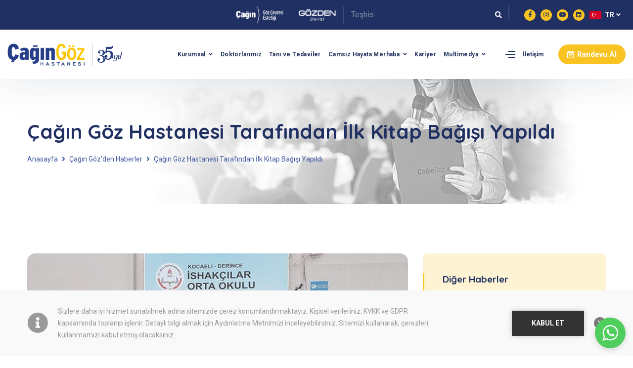

--- FILE ---
content_type: text/html; charset=UTF-8
request_url: https://cagin.com/cagin-goz-den-haberler/cagin-goz-hastanesi-tarafindan-ilk-kitap-bagisi-yapildi
body_size: 16598
content:
<!DOCTYPE html>
<html lang="tr">
<head>
    <title> Çağın Göz Hastanesi Tarafından İlk Kitap Bağışı Yapıldı   - Özel Çağın Göz Hastanesi</title>
    <meta charset="utf-8">
    <meta name="description" content="Çağın Göz Hastanesi, başlattığı Kitap Bağış Kampanyası kapsamında topladığı kitapların ilk bölümünü İshakçılar Ortaokulu&#039;na bağışladı.">
    <meta name="viewport" content="width=device-width, initial-scale=1">
    <meta name="csrf-token" content="v0mGhrQ7zkGIOZBb6nzZIs8KuyIZaGYQEwo0JDrX">
    <meta name="google-site-verification" content="GhBtPadUigf3_8bF9APLQqIezUrkHIF_qq2dpMapKoE" />
    <meta name="facebook-domain-verification" content="nj8ion7l4nfr0n8niapc51i60mudpm" />
    <base href="/">
    <link rel="canonical" href="https://cagin.com/cagin-goz-den-haberler/cagin-goz-hastanesi-tarafindan-ilk-kitap-bagisi-yapildi" />
    <link rel="icon" type="image/png" href="https://cagin.com/assets/images/favicon-96x96.png" sizes="96x96" />
    <link rel="icon" type="image/svg+xml" href="https://cagin.com/assets/images/favicon.svg" />
    <link rel="shortcut icon" href="https://cagin.com/assets/images/favicon.ico" />
    <link rel="apple-touch-icon" sizes="180x180" href="https://cagin.com/assets/images/apple-touch-icon.png" />
    <meta name="apple-mobile-web-app-title" content="Özel Çağın Göz Hastanesi" />
    <link rel="manifest" href="https://cagin.com/assets/images/site.webmanifest" />
    <link rel="stylesheet" href="https://fonts.googleapis.com/css2?family=Quicksand:wght@400;500;600;700&family=Roboto:wght@400;700&display=swap">
    <link rel="stylesheet" href="https://use.fontawesome.com/releases/v5.15.3/css/all.css">
    <link rel="stylesheet" href="https://cagin.com/assets/css/libraries.css">
    <link rel="stylesheet" href="https://cagin.com/assets/css/main.css">
    <link href="https://cagin.com/assets/css/whatsapp-widget.min.css" rel="stylesheet">
        	        <!-- Meta Pixel Code -->
    <script>
    !function(f,b,e,v,n,t,s)
    {if(f.fbq)return;n=f.fbq=function(){n.callMethod?
    n.callMethod.apply(n,arguments):n.queue.push(arguments)};
    if(!f._fbq)f._fbq=n;n.push=n;n.loaded=!0;n.version='2.0';
    n.queue=[];t=b.createElement(e);t.async=!0;
    t.src=v;s=b.getElementsByTagName(e)[0];
    s.parentNode.insertBefore(t,s)}(window, document,'script',
    'https://connect.facebook.net/en_US/fbevents.js');
    fbq('init', '5389523064428809');
    fbq('track', 'PageView');
    </script>
    <noscript><img height="1" width="1" style="display:none"
    src="https://www.facebook.com/tr?id=5389523064428809&ev=PageView&noscript=1"
    /></noscript>
    <!-- End Meta Pixel Code -->
    <script type="text/javascript">
        (function(c,l,a,r,i,t,y){
            c[a]=c[a]||function(){(c[a].q=c[a].q||[]).push(arguments)};
            t=l.createElement(r);t.async=1;t.src="https://www.clarity.ms/tag/"+i;
            y=l.getElementsByTagName(r)[0];y.parentNode.insertBefore(t,y);
        })(window, document, "clarity", "script", "n55jdj1y34");
    </script>
</head>
<body>
	        <div class="cookie-banner" >
        <div class="cookie-content d-flex justify-content-between align-content-center align-items-center">
            <div class="cookie-icon-text d-flex align-content-center align-items-center" >
                <div class="cookie-icon"><i class="fa fa-info-circle"></i></div>
                <div class="cookie-text">
                    <p>Sizlere daha iyi hizmet sunabilmek adına sitemizde&nbsp;<a href="https://www.cagin.com/kurumsal/cerez-politikasi" target="_blank" title="Çerez">&ccedil;erez</a>&nbsp;konumlandırmaktayız. Kişisel verileriniz, KVKK ve GDPR kapsamında toplanıp işlenir. Detaylı bilgi almak i&ccedil;in&nbsp;<a href="http://cagingoz.essentebilisim.com/kurumsal/kvkk-bilgilendirmesi" target="_blank" title="Veri Politikası ve Aydınlatma Metni">Aydınlatma Metnimizi</a>&nbsp;inceleyebilirsiniz. Sitemizi kullanarak, &ccedil;erezleri kullanmamızı kabul etmiş olacaksınız.</p>
                </div>
            </div>
            <div class="cookie-btns d-flex align-content-center align-items-center">
                <button class="btn-reset cookie-btn" style=" ">KABUL ET</button>
                <button class="btn-reset cookie-close"><i class="fa fa-times"></i></button>
            </div>
        </div>
    </div>
        <div class="whatsapp-widget">
       <span class="whatsapp-btn">
          <svg width="32" height="32" viewBox="0 0 90 90"
               fill="#fff">
             <path d="M90 43.841c0 24.213-19.779 43.841-44.182 43.841a44.256 44.256 0 0 1-21.357-5.455L0 90l7.975-23.522a43.38 43.38 0 0 1-6.34-22.637C1.635 19.628 21.416 0 45.818 0 70.223 0 90 19.628 90 43.841zM45.818 6.982c-20.484 0-37.146 16.535-37.146 36.859 0 8.065 2.629 15.534 7.076 21.61L11.107 79.14l14.275-4.537A37.122 37.122 0 0 0 45.819 80.7c20.481 0 37.146-16.533 37.146-36.857S66.301 6.982 45.818 6.982zm22.311 46.956c-.273-.447-.994-.717-2.076-1.254-1.084-.537-6.41-3.138-7.4-3.495-.993-.358-1.717-.538-2.438.537-.721 1.076-2.797 3.495-3.43 4.212-.632.719-1.263.809-2.347.271-1.082-.537-4.571-1.673-8.708-5.333-3.219-2.848-5.393-6.364-6.025-7.441-.631-1.075-.066-1.656.475-2.191.488-.482 1.084-1.255 1.625-1.882.543-.628.723-1.075 1.082-1.793.363-.717.182-1.344-.09-1.883-.27-.537-2.438-5.825-3.34-7.977-.902-2.15-1.803-1.792-2.436-1.792-.631 0-1.354-.09-2.076-.09s-1.896.269-2.889 1.344c-.992 1.076-3.789 3.676-3.789 8.963 0 5.288 3.879 10.397 4.422 11.113.541.716 7.49 11.92 18.5 16.223C58.2 65.771 58.2 64.336 60.186 64.156c1.984-.179 6.406-2.599 7.312-5.107.9-2.512.9-4.663.631-5.111z"></path>
          </svg>
       </span>
        <div class="whatsapp-window">
            <div class="whatsapp-header">
                <span class="whatsapp-close-btn"></span>
                <div class="whatsapp-user-container">
                    <div class="whatsapp-user-inner">
                        <div class="whatsapp-user-image"></div>
                    </div>
                </div>
                <div class="whatsapp-header-info">Özel Çağın Göz Hastanesi</div>
            </div>
            <div class="whatsapp-content">
                <div class="whatsapp-content-message">
                    <div class="whatsapp-content-message-text">
                        <p>Size Nasıl Yardımcı Olabiliriz?</p>
                        <p>Bize Mesaj Yazın...</p>
                    </div>
                </div>
            </div>
            <div class="whatsapp-footer">
                <a href="https://api.whatsapp.com/send?phone=905492410241" target="_blank">
                    <svg width="20" height="20" viewBox="0 0 90 90" xmlns="http://www.w3.org/2000/svg" fill="#fff"
                         fill-rule="evenodd" clip-rule="evenodd" class="jsx-3564369513 eawc-button-buttonIcon">
                        <path d="M90,43.841c0,24.213-19.779,43.841-44.182,43.841c-7.747,0-15.025-1.98-21.357-5.455L0,90l7.975-23.522   c-4.023-6.606-6.34-14.354-6.34-22.637C1.635,19.628,21.416,0,45.818,0C70.223,0,90,19.628,90,43.841z M45.818,6.982   c-20.484,0-37.146,16.535-37.146,36.859c0,8.065,2.629,15.534,7.076,21.61L11.107,79.14l14.275-4.537   c5.865,3.851,12.891,6.097,20.437,6.097c20.481,0,37.146-16.533,37.146-36.857S66.301,6.982,45.818,6.982z M68.129,53.938   c-0.273-0.447-0.994-0.717-2.076-1.254c-1.084-0.537-6.41-3.138-7.4-3.495c-0.993-0.358-1.717-0.538-2.438,0.537   c-0.721,1.076-2.797,3.495-3.43,4.212c-0.632,0.719-1.263,0.809-2.347,0.271c-1.082-0.537-4.571-1.673-8.708-5.333   c-3.219-2.848-5.393-6.364-6.025-7.441c-0.631-1.075-0.066-1.656,0.475-2.191c0.488-0.482,1.084-1.255,1.625-1.882   c0.543-0.628,0.723-1.075,1.082-1.793c0.363-0.717,0.182-1.344-0.09-1.883c-0.27-0.537-2.438-5.825-3.34-7.977   c-0.902-2.15-1.803-1.792-2.436-1.792c-0.631,0-1.354-0.09-2.076-0.09c-0.722,0-1.896,0.269-2.889,1.344   c-0.992,1.076-3.789,3.676-3.789,8.963c0,5.288,3.879,10.397,4.422,11.113c0.541,0.716,7.49,11.92,18.5,16.223   C58.2,65.771,58.2,64.336,60.186,64.156c1.984-0.179,6.406-2.599,7.312-5.107C68.398,56.537,68.398,54.386,68.129,53.938z"
                              class="jsx-3564369513"></path>
                    </svg>
                    <span>Yazışmaya Başla</span>
                </a>
            </div>
        </div>
    </div>
    <div class="fixed-alt d-xl-none">
        <div class="container">
            <ul class="row">
                <li class="col-4">
                    <div class="holder">
                        <a href="tel:444 8 244"><i class="icon-phone"></i> 444 8 244</a>
                    </div>
                </li>
                <li class="col-4">
                    <div class="holder">
                        <a href="https://api.whatsapp.com/send?phone=+90+905492410241" target="_blank"><i class="fab fa-whatsapp"></i> Whatsapp</a>
                    </div>
                </li>
                <li class="col-4">
                    <div class="holder">
                        <a href="https://randevu.meddata.com.tr/cagin/"><i class="icon-calendar"></i> Randevu Al</a>
                    </div>
                </li>
            </ul>
        </div>
    </div>
    <div class="wrapper">
                <header class="header header-layout1">
            <div class="header-topbar">
                <div class="container-fluid">
                    <div class="row align-content-center align-items-center">
                        <div class="col-12">
                            <div class="d-flex align-content-center align-items-center justify-content-between">
                                <ul class="contact__list d-flex flex-wrap align-items-center list-unstyled mb-0">
                                </ul>
                                <div class="d-flex">
                                    <ul class="logo-list d-flex flex-wrap align-content-center align-items-center">
    <li class="d-inline-flex align-content-center align-items-center mobile-active-logo">
        <a href="/goz-cevresi-estetigi">
                        <img src="https://cagin.com/assets/images/estetik-logo.png" alt=" Çağın Göz Hastanesi Tarafından İlk Kitap Bağışı Yapıldı   - Özel Çağın Göz Hastanesi">
                    </a>
    </li>
        <li class="d-inline-flex align-content-center align-items-center">
        <a href="/gozden-dergi">
            <img src="https://cagin.com/assets/images/gozden-logo.png" alt=" Çağın Göz Hastanesi Tarafından İlk Kitap Bağışı Yapıldı   - Özel Çağın Göz Hastanesi">
        </a>
    </li>
    </ul>
<form id="searchBase" class="header-topbar__search mr-30 jplist">
    <div class="jplist-panel">
        <div class="jplist-autocomplet"
             data-control-type="autocomplete"
             data-control-name="default-autocomplete"
             data-control-action="autocomplete"
             data-path=".pagename">
            <input type="text" class="form-control" id="input_search">
            <span class="type-it"></span>
            <button class="header-topbar__search-btn" type="submit"><i class="fa fa-search"></i></button>
        </div>
    </div>
    <ul class="list">
                <li class="list-item">
            <a href="/cagin-goz-den-haberler/cocuklarda-goz-muayenesi-ile-ilgili-seminer">
                                                <span class="sub-parent">
                    <span>Çağın Göz&#039;den Haberler</span>
                </span>
                                <span class="pagename">“ÇOCUKLARDA GÖZ MUAYENESİ” İle İlgili Seminer</span>
            </a>
        </li>
                <li class="list-item">
            <a href="/cagin-goz-den-haberler/10k-mutluluk">
                                                <span class="sub-parent">
                    <span>Çağın Göz&#039;den Haberler</span>
                </span>
                                <span class="pagename">10K Mutluluk!</span>
            </a>
        </li>
                <li class="list-item">
            <a href="/cagin-goz-den-haberler/12-mayis-hemsireler-gununu-sevgi-ve-minnetle-kutladik">
                                                <span class="sub-parent">
                    <span>Çağın Göz&#039;den Haberler</span>
                </span>
                                <span class="pagename">12 Mayıs Hemşireler Günü’nü Sevgi ve Minnetle Kutladık</span>
            </a>
        </li>
                <li class="list-item">
            <a href="/cagin-goz-den-haberler/2024e-veda-2025e-merhaba">
                                                <span class="sub-parent">
                    <span>Çağın Göz&#039;den Haberler</span>
                </span>
                                <span class="pagename">2024’e VEDA, 2025’e MERHABA!</span>
            </a>
        </li>
                <li class="list-item">
            <a href="/cagin-goz-den-haberler/23-nisani-cocuklarin-gozunden-doga-fotograf-sergisi-ile-kutladik">
                                                <span class="sub-parent">
                    <span>Çağın Göz&#039;den Haberler</span>
                </span>
                                <span class="pagename">23 Nisan&#039;ı “ÇOCUKLARIN GÖZÜNDEN DOĞA” Fotoğraf Sergisi İle Kutladık</span>
            </a>
        </li>
                <li class="list-item">
            <a href="/cagin-goz-den-haberler/5-bowling-turnuvasinda-renkli-goruntuler">
                                                <span class="sub-parent">
                    <span>Çağın Göz&#039;den Haberler</span>
                </span>
                                <span class="pagename">5. Bowling Turnuvasında Renkli Görüntüler</span>
            </a>
        </li>
                <li class="list-item">
            <a href="/cagin-goz-den-haberler/8-mart-dunya-kadinlar-gunu">
                                                <span class="sub-parent">
                    <span>Çağın Göz&#039;den Haberler</span>
                </span>
                                <span class="pagename">8 Mart Dünya Kadınlar Günü</span>
            </a>
        </li>
                <li class="list-item">
            <a href="/cagin-goz-den-haberler/9-derece-goz-bozuklugundan-camsiz-hayata-merhaba">
                                                <span class="sub-parent">
                    <span>Çağın Göz&#039;den Haberler</span>
                </span>
                                <span class="pagename">9 Derece Göz Bozukluğundan Camsız Hayata Merhaba</span>
            </a>
        </li>
                <li class="list-item">
            <a href="/foto-galeri/acil-servis">
                                                <span class="sub-parent">
                    <span>Foto Galeri</span>
                </span>
                                <span class="pagename">Acil Servis</span>
            </a>
        </li>
                <li class="list-item">
            <a href="/acik-pozisyonlar/acil-servis-hemsiresi-acil-servis-hizmetleri-kocaeli-turkiye">
                                                <span class="sub-parent">
                    <span>Açık Pozisyonlar</span>
                </span>
                                <span class="pagename">Acil Servis Hemşiresi, Acil Servis Hizmetleri - Kocaeli, Türkiye</span>
            </a>
        </li>
                <li class="list-item">
            <a href="/acik-pozisyonlar">
                                                <span class="pagename">Açık Pozisyonlar</span>
            </a>
        </li>
                <li class="list-item">
            <a href="/cagin-goz-den-haberler/aile-hekimlerine-semptomdan-taniya-goz-hastaliklari-ile-ilgili-seminer">
                                                <span class="sub-parent">
                    <span>Çağın Göz&#039;den Haberler</span>
                </span>
                                <span class="pagename">Aile Hekimlerine “Semptomdan Tanıya Göz Hastalıkları” İle İlgili Seminer</span>
            </a>
        </li>
                <li class="list-item">
            <a href="/camsiz-hayata-merhaba/yeni-nesil-goz-ici-mercekleri/akilli-lens-trifokal-goz-ici-mercek">
                                                <span class="sub-parent">
                    <span>Yeni Nesil Göz İçi Mercekleri</span>
                </span>
                                <span class="pagename">Akıllı Lens (Trifokal Göz İçi Mercek)</span>
            </a>
        </li>
                <li class="list-item">
            <a href="/foto-galeri/ameliyathane">
                                                <span class="sub-parent">
                    <span>Foto Galeri</span>
                </span>
                                <span class="pagename">Ameliyathane</span>
            </a>
        </li>
                <li class="list-item">
            <a href="/acik-pozisyonlar/ameliyathane-hemsiresi-ameliyathane-hemsirelik-hizmetleri-kocaeli-turkiye">
                                                <span class="sub-parent">
                    <span>Açık Pozisyonlar</span>
                </span>
                                <span class="pagename">Ameliyathane Hemşiresi, Ameliyathane Hemşirelik Hizmetleri - Kocaeli, Türkiye</span>
            </a>
        </li>
                <li class="list-item">
            <a href="/acik-pozisyonlar/ameliyathane-sekreteri-ameliyathane-sekreterlik-hizmetleri-kocaeli-turkiye">
                                                <span class="sub-parent">
                    <span>Açık Pozisyonlar</span>
                </span>
                                <span class="pagename">Ameliyathane Sekreteri, Ameliyathane Sekreterlik Hizmetleri - Kocaeli, Türkiye</span>
            </a>
        </li>
                <li class="list-item">
            <a href="/makaleler/ameliyatsiz-goz-cevresi-estetigi-yontemleri">
                                                <span class="sub-parent">
                    <span>Makaleler</span>
                </span>
                                <span class="pagename">Ameliyatsız Göz Çevresi Estetiği Yöntemleri</span>
            </a>
        </li>
                <li class="list-item">
            <a href="/tani-ve-tedaviler/goz-testleri/amsler-grid-testi">
                                                <span class="sub-parent">
                    <span>Göz Testleri</span>
                </span>
                                <span class="pagename">Amsler Grid Testi</span>
            </a>
        </li>
                <li class="list-item">
            <a href="/acik-pozisyonlar/anestezi-teknikeri-tekniker-ve-teknisyenlik-hizmetleri-kocaeli-turkiye">
                                                <span class="sub-parent">
                    <span>Açık Pozisyonlar</span>
                </span>
                                <span class="pagename">Anestezi Teknikeri, Tekniker ve Teknisyenlik Hizmetleri - Kocaeli, Türkiye</span>
            </a>
        </li>
                <li class="list-item">
            <a href="/acik-pozisyonlar/anestezi-ve-reanimasyon-uzman-hekimi-anestezi-ve-reanimasyon-kocaeli-turkiye">
                                                <span class="sub-parent">
                    <span>Açık Pozisyonlar</span>
                </span>
                                <span class="pagename">Anestezi ve Reanimasyon Uzman Hekimi, Anestezi ve Reanimasyon - Kocaeli, Türkiye</span>
            </a>
        </li>
                <li class="list-item">
            <a href="/anlasmali-kurumlar">
                                                <span class="pagename">Anlaşmalı Kurumlar</span>
            </a>
        </li>
                <li class="list-item">
            <a href="/cagin-goz-den-haberler/arayis-sergisi-cagin-goz-hastanesinde-sanatseverlerin-begenisine-sunuldu">
                                                <span class="sub-parent">
                    <span>Çağın Göz&#039;den Haberler</span>
                </span>
                                <span class="pagename">Arayış&#039; Sergisi, Çağın Göz Hastanesi&#039;nde Sanatseverlerin Beğenisine Sunuldu</span>
            </a>
        </li>
                <li class="list-item">
            <a href="/tani-ve-tedaviler/argon-lazer">
                                                <span class="sub-parent">
                    <span>Tanı ve Tedaviler</span>
                </span>
                                <span class="pagename">Argon Lazer</span>
            </a>
        </li>
                <li class="list-item">
            <a href="/makaleler/arpacik-nedir-nasil-gecer">
                                                <span class="sub-parent">
                    <span>Makaleler</span>
                </span>
                                <span class="pagename">Arpacık Nedir? Nasıl Geçer?</span>
            </a>
        </li>
                <li class="list-item">
            <a href="/acik-pozisyonlar/arsiv-sorumlusu-arsiv-kocaeli-turkiye">
                                                <span class="sub-parent">
                    <span>Açık Pozisyonlar</span>
                </span>
                                <span class="pagename">Arşiv Sorumlusu, Arşiv - Kocaeli, Türkiye</span>
            </a>
        </li>
                <li class="list-item">
            <a href="/cagin-goz-den-haberler/astakosdan-izmite-bir-kentin-oykusu">
                                                <span class="sub-parent">
                    <span>Çağın Göz&#039;den Haberler</span>
                </span>
                                <span class="pagename">ASTAKOS&#039;dan İZMİT&#039;e Bir Kentin Öyküsü</span>
            </a>
        </li>
                <li class="list-item">
            <a href="/tani-ve-tedaviler/astigmat">
                                                <span class="sub-parent">
                    <span>Tanı ve Tedaviler</span>
                </span>
                                <span class="pagename">Astigmat</span>
            </a>
        </li>
                <li class="list-item">
            <a href="/doktorlarimiz/bekir-koc">
                                                <span class="sub-parent">
                    <span>Doktorlarımız</span>
                </span>
                                <span class="pagename">Bekir KOÇ</span>
            </a>
        </li>
                <li class="list-item">
            <a href="/tani-ve-tedaviler/bfa-blood-flow-analyser">
                                                <span class="sub-parent">
                    <span>Tanı ve Tedaviler</span>
                </span>
                                <span class="pagename">BFA (Blood Flow Analyser)</span>
            </a>
        </li>
                <li class="list-item">
            <a href="/acik-pozisyonlar/bilgi-islem-sorumlusu-bilgi-islem-kocaeli-turkiye">
                                                <span class="sub-parent">
                    <span>Açık Pozisyonlar</span>
                </span>
                                <span class="pagename">Bilgi İşlem Sorumlusu, Bilgi İşlem -Kocaeli, Türkiye</span>
            </a>
        </li>
                <li class="list-item">
            <a href="/tani-ve-tedaviler/bilgisayarli-gorme-alani">
                                                <span class="sub-parent">
                    <span>Tanı ve Tedaviler</span>
                </span>
                                <span class="pagename">Bilgisayarlı Görme Alanı</span>
            </a>
        </li>
                <li class="list-item">
            <a href="/tani-ve-tedaviler/blefarit">
                                                <span class="sub-parent">
                    <span>Tanı ve Tedaviler</span>
                </span>
                                <span class="pagename">Blefarit</span>
            </a>
        </li>
                <li class="list-item">
            <a href="/camsiz-hayata-merhaba">
                                                <span class="pagename">Camsız Hayata Merhaba</span>
            </a>
        </li>
                <li class="list-item">
            <a href="/cagin-goz-den-haberler/cosku-dolu-bir-yilbasi-partisi-ile-2024e-merhaba-dedik">
                                                <span class="sub-parent">
                    <span>Çağın Göz&#039;den Haberler</span>
                </span>
                                <span class="pagename">Coşku Dolu Bir Yılbaşı Partisi ile “2024’e MERHABA” Dedik</span>
            </a>
        </li>
                <li class="list-item">
            <a href="/cagin-goz-den-haberler/cagin-goz-hastanes-domif14-fuarindaydi">
                                                <span class="sub-parent">
                    <span>Çağın Göz&#039;den Haberler</span>
                </span>
                                <span class="pagename">Çağın Göz Hastanes DOMİF&#039;14 Fuarındaydı</span>
            </a>
        </li>
                <li class="list-item">
            <a href="/cagin-goz-den-haberler/cagin-goz-hastanesi-7-ulusal-koutbat-bilim-kongresindeydi">
                                                <span class="sub-parent">
                    <span>Çağın Göz&#039;den Haberler</span>
                </span>
                                <span class="pagename">Çağın Göz Hastanesi  7. Ulusal KOÜTBAT Bilim Kongresindeydi</span>
            </a>
        </li>
                <li class="list-item">
            <a href="/cagin-goz-den-haberler/cagin-goz-hastanesi-10-bowling-turnuvasi-buyuk-bir-cosku-ile-gerceklesti">
                                                <span class="sub-parent">
                    <span>Çağın Göz&#039;den Haberler</span>
                </span>
                                <span class="pagename">Çağın Göz Hastanesi 10. Bowling Turnuvası Büyük Bir Coşku ile Gerçekleşti</span>
            </a>
        </li>
                <li class="list-item">
            <a href="/cagin-goz-den-haberler/cagin-goz-hastanesi-3-trekking-turu">
                                                <span class="sub-parent">
                    <span>Çağın Göz&#039;den Haberler</span>
                </span>
                                <span class="pagename">Çağın Göz Hastanesi 3. Trekking Turu</span>
            </a>
        </li>
                <li class="list-item">
            <a href="/cagin-goz-den-haberler/cagin-goz-hastanesi-4-bowling-turnuvasi">
                                                <span class="sub-parent">
                    <span>Çağın Göz&#039;den Haberler</span>
                </span>
                                <span class="pagename">Çağın Göz Hastanesi 4. BOWLİNG TURNUVASI</span>
            </a>
        </li>
                <li class="list-item">
            <a href="/cagin-goz-den-haberler/cagin-goz-hastanesi-4-trekking-turu">
                                                <span class="sub-parent">
                    <span>Çağın Göz&#039;den Haberler</span>
                </span>
                                <span class="pagename">Çağın Göz Hastanesi 4. Trekking Turu</span>
            </a>
        </li>
                <li class="list-item">
            <a href="/cagin-goz-den-haberler/cagin-goz-hastanesi-6-bowling-turnuvasi">
                                                <span class="sub-parent">
                    <span>Çağın Göz&#039;den Haberler</span>
                </span>
                                <span class="pagename">Çağın Göz Hastanesi 6. Bowling Turnuvası</span>
            </a>
        </li>
                <li class="list-item">
            <a href="/cagin-goz-den-haberler/cagin-goz-hastanesi-7-bowling-turnuvasi">
                                                <span class="sub-parent">
                    <span>Çağın Göz&#039;den Haberler</span>
                </span>
                                <span class="pagename">Çağın Göz Hastanesi 7. Bowling Turnuvası</span>
            </a>
        </li>
                <li class="list-item">
            <a href="/cagin-goz-den-haberler/cagin-goz-hastanesi-8-bowling-turnuvasi-calisanlar-ve-ailelerini-bir-araya-getirdi">
                                                <span class="sub-parent">
                    <span>Çağın Göz&#039;den Haberler</span>
                </span>
                                <span class="pagename">Çağın Göz Hastanesi 8. BOWLİNG TURNUVASI, Çalışanlar ve Ailelerini Bir Araya Getirdi</span>
            </a>
        </li>
                <li class="list-item">
            <a href="/cagin-goz-den-haberler/cagin-goz-hastanesi-bursa-tarih-turu">
                                                <span class="sub-parent">
                    <span>Çağın Göz&#039;den Haberler</span>
                </span>
                                <span class="pagename">Çağın Göz Hastanesi Bursa Tarih Turu</span>
            </a>
        </li>
                <li class="list-item">
            <a href="/cagin-goz-den-haberler/cagin-goz-hastanesi-calisanlari-istanbul-kultur-turunda-bir-araya-geldi">
                                                <span class="sub-parent">
                    <span>Çağın Göz&#039;den Haberler</span>
                </span>
                                <span class="pagename">Çağın Göz Hastanesi Çalışanları İSTANBUL KÜLTÜR TURU&#039;nda Bir Araya Geldi</span>
            </a>
        </li>
                <li class="list-item">
            <a href="/cagin-goz-den-haberler/cagin-goz-hastanesi-domif15-fuarindaydi">
                                                <span class="sub-parent">
                    <span>Çağın Göz&#039;den Haberler</span>
                </span>
                                <span class="pagename">Çağın Göz Hastanesi DOMİF&#039;15 Fuarındaydı</span>
            </a>
        </li>
                <li class="list-item">
            <a href="/cagin-goz-den-haberler/cagin-goz-hastanesi-fener-balat-turu">
                                                <span class="sub-parent">
                    <span>Çağın Göz&#039;den Haberler</span>
                </span>
                                <span class="pagename">Çağın Göz Hastanesi Fener Balat Turu</span>
            </a>
        </li>
                <li class="list-item">
            <a href="/cagin-goz-den-haberler/cagin-goz-hastanesi-hemsireler-gununu-kutladi">
                                                <span class="sub-parent">
                    <span>Çağın Göz&#039;den Haberler</span>
                </span>
                                <span class="pagename">Çağın Göz Hastanesi HEMŞİRELER GÜNÜ&#039;nü Kutladı</span>
            </a>
        </li>
                <li class="list-item">
            <a href="/cagin-goz-den-haberler/cagin-goz-hastanesi-ii-bowling-turnuvasi">
                                                <span class="sub-parent">
                    <span>Çağın Göz&#039;den Haberler</span>
                </span>
                                <span class="pagename">Çağın Göz Hastanesi II. Bowling Turnuvası</span>
            </a>
        </li>
                <li class="list-item">
            <a href="/cagin-goz-den-haberler/cagin-goz-hastanesi-iii-bowling-turnuvasi">
                                                <span class="sub-parent">
                    <span>Çağın Göz&#039;den Haberler</span>
                </span>
                                <span class="pagename">Çağın Göz Hastanesi III. Bowling Turnuvası</span>
            </a>
        </li>
                <li class="list-item">
            <a href="/cagin-goz-den-haberler/cagin-goz-hastanesi-kultur-okullari-kis-senligindeydi">
                                                <span class="sub-parent">
                    <span>Çağın Göz&#039;den Haberler</span>
                </span>
                                <span class="pagename">Çağın Göz Hastanesi Kültür Okulları Kış Şenliği&#039;ndeydi</span>
            </a>
        </li>
                <li class="list-item">
            <a href="/cagin-goz-den-haberler/cagin-goz-hastanesi-nakisli-kirkyama-senliginde">
                                                <span class="sub-parent">
                    <span>Çağın Göz&#039;den Haberler</span>
                </span>
                                <span class="pagename">Çağın Göz Hastanesi Nakışlı Kırkyama Şenliği’nde</span>
            </a>
        </li>
                <li class="list-item">
            <a href="/cagin-goz-den-haberler/cagin-goz-hastanesi-tarafindan-ilk-kitap-bagisi-yapildi">
                                                <span class="sub-parent">
                    <span>Çağın Göz&#039;den Haberler</span>
                </span>
                                <span class="pagename">Çağın Göz Hastanesi Tarafından İlk Kitap Bağışı Yapıldı</span>
            </a>
        </li>
                <li class="list-item">
            <a href="/cagin-goz-den-haberler/cagin-goz-hastanesi-yeni-yili-kutladi">
                                                <span class="sub-parent">
                    <span>Çağın Göz&#039;den Haberler</span>
                </span>
                                <span class="pagename">Çağın Göz Hastanesi Yeni Yılı Kutladı</span>
            </a>
        </li>
                <li class="list-item">
            <a href="/cagin-goz-den-haberler/cagin-goz-hastanesi-goz-alabildigine-muzigin-rengi-fotograf-yarismasi-ile-sanatseverleri-bir-araya-getirdi">
                                                <span class="sub-parent">
                    <span>Çağın Göz&#039;den Haberler</span>
                </span>
                                <span class="pagename">Çağın Göz Hastanesi, “Göz Alabildiğine Müziğin Rengi” Fotoğraf Yarışması ile Sanatseverleri Bir Araya Getirdi</span>
            </a>
        </li>
                <li class="list-item">
            <a href="/cagin-goz-den-haberler/cagin-goz-hastanesi-kitap-kampanyasinda-ikinci-bagisi-darica-fen-lisesine-yapti">
                                                <span class="sub-parent">
                    <span>Çağın Göz&#039;den Haberler</span>
                </span>
                                <span class="pagename">Çağın Göz Hastanesi, Kitap Kampanyasında İkinci Bağışı Darıca Fen Lisesi’ne Yaptı</span>
            </a>
        </li>
                <li class="list-item">
            <a href="/cagin-goz-den-haberler/cagin-goz-hastanesinde-gozlukten-kurtulmanin-yollari-semineri">
                                                <span class="sub-parent">
                    <span>Çağın Göz&#039;den Haberler</span>
                </span>
                                <span class="pagename">Çağın Göz Hastanesi&#039;nde &#039;Gözlükten Kurtulmanın Yolları Semineri</span>
            </a>
        </li>
                <li class="list-item">
            <a href="/cagin-goz-den-haberler/cagin-goz-hastanesinde-14-mart-tip-bayrami-kutlandi">
                                                <span class="sub-parent">
                    <span>Çağın Göz&#039;den Haberler</span>
                </span>
                                <span class="pagename">Çağın Göz Hastanesi&#039;nde 14 Mart Tıp Bayramı Kutlandı</span>
            </a>
        </li>
                <li class="list-item">
            <a href="/cagin-goz-den-haberler/cagin-goz-hastanesinde-yeni-yil-kutlandi">
                                                <span class="sub-parent">
                    <span>Çağın Göz&#039;den Haberler</span>
                </span>
                                <span class="pagename">Çağın Göz Hastanesi&#039;nde Yeni Yıl Kutlandı</span>
            </a>
        </li>
                <li class="list-item">
            <a href="/cagin-goz-den-haberler/cagin-goz-hastanesinde-yilbasi-kutlamasi">
                                                <span class="sub-parent">
                    <span>Çağın Göz&#039;den Haberler</span>
                </span>
                                <span class="pagename">Çağın Göz Hastanesi&#039;nde Yılbaşı Kutlaması</span>
            </a>
        </li>
                <li class="list-item">
            <a href="/cagin-goz-den-haberler/cagin-goz-hastanesinden-asirlik-bir-cinar-gecti">
                                                <span class="sub-parent">
                    <span>Çağın Göz&#039;den Haberler</span>
                </span>
                                <span class="pagename">ÇAĞIN GÖZ HASTANESİ&#039;nden ASIRLIK BİR ÇINAR GEÇTİ</span>
            </a>
        </li>
                <li class="list-item">
            <a href="/cagin-goz-den-haberler/cagin-goz-hastanesinden-cocuklara-karne-hediyesi">
                                                <span class="sub-parent">
                    <span>Çağın Göz&#039;den Haberler</span>
                </span>
                                <span class="pagename">Çağın Göz Hastanesi&#039;nden Çocuklara Karne Hediyesi</span>
            </a>
        </li>
                <li class="list-item">
            <a href="/cagin-goz-den-haberler/cagin-goz-hastanesinden-kitap-bagis-kampanyasi">
                                                <span class="sub-parent">
                    <span>Çağın Göz&#039;den Haberler</span>
                </span>
                                <span class="pagename">Çağın Göz Hastanesi&#039;nden Kitap Bağış Kampanyası</span>
            </a>
        </li>
                <li class="list-item">
            <a href="/cagin-goz-den-haberler/cagin-goz-hastanesinden-kitap-bagisi">
                                                <span class="sub-parent">
                    <span>Çağın Göz&#039;den Haberler</span>
                </span>
                                <span class="pagename">Çağın Göz Hastanesi&#039;nden Kitap Bağışı</span>
            </a>
        </li>
                <li class="list-item">
            <a href="/cagin-goz-den-haberler/cagin-goz-hastanesinden-takim-ruhunu-guclendiren-bowling-turnuvasi">
                                                <span class="sub-parent">
                    <span>Çağın Göz&#039;den Haberler</span>
                </span>
                                <span class="pagename">Çağın Göz Hastanesi&#039;nden Takım Ruhunu Güçlendiren Bowling Turnuvası</span>
            </a>
        </li>
                <li class="list-item">
            <a href="/cagin-goz-den-haberler/cagin-goz-hastanesinde-kisisel-verilerin-korunmasi-kanunu-kvkk-egitimi-verildi">
                                                <span class="sub-parent">
                    <span>Çağın Göz&#039;den Haberler</span>
                </span>
                                <span class="pagename">Çağın Göz Hastanesi’nde Kişisel Verilerin Korunması Kanunu (KVKK) Eğitimi Verildi</span>
            </a>
        </li>
                <li class="list-item">
            <a href="/cagin-goz-den-haberler/cagin-goz-hastanesinden-14-mart-tip-bayramina-sanatla-dokunus">
                                                <span class="sub-parent">
                    <span>Çağın Göz&#039;den Haberler</span>
                </span>
                                <span class="pagename">Çağın Göz Hastanesi’nden 14 MART TIP BAYRAMI’na Sanatla Dokunuş</span>
            </a>
        </li>
                <li class="list-item">
            <a href="/cagin-goz-den-haberler">
                                                <span class="pagename">Çağın Göz&#039;den Haberler</span>
            </a>
        </li>
                <li class="list-item">
            <a href="/calisan-geri-bildirim-anketi">
                                                <span class="pagename">Çalışan Geri Bildirim Anketi</span>
            </a>
        </li>
                <li class="list-item">
            <a href="/kurumsal/cerez-politikasi">
                                                <span class="sub-parent">
                    <span>Kurumsal</span>
                </span>
                                <span class="pagename">Çerez Politikası</span>
            </a>
        </li>
                <li class="list-item">
            <a href="/tani-ve-tedaviler/cocuk-refraktometresi">
                                                <span class="sub-parent">
                    <span>Tanı ve Tedaviler</span>
                </span>
                                <span class="pagename">Çocuk Refraktometresi</span>
            </a>
        </li>
                <li class="list-item">
            <a href="/tani-ve-tedaviler/cocuklarda-goz-hastaliklari">
                                                <span class="sub-parent">
                    <span>Tanı ve Tedaviler</span>
                </span>
                                <span class="pagename">Çocuklarda Göz Hastalıkları</span>
            </a>
        </li>
                <li class="list-item">
            <a href="/cagin-goz-den-haberler/cocuklarda-goz-muayenesi-semineri">
                                                <span class="sub-parent">
                    <span>Çağın Göz&#039;den Haberler</span>
                </span>
                                <span class="pagename">Çocuklarda Göz Muayenesi&#039; Semineri</span>
            </a>
        </li>
                <li class="list-item">
            <a href="/cagin-goz-den-haberler/cocuklarin-objektifinden-goz-alabildigine-hayvan-dostlarimiz">
                                                <span class="sub-parent">
                    <span>Çağın Göz&#039;den Haberler</span>
                </span>
                                <span class="pagename">Çocukların Objektifinden “GÖZ ALABİLDİĞİNE HAYVAN DOSTLARIMIZ”</span>
            </a>
        </li>
                <li class="list-item">
            <a href="/makaleler/daltonizm-renk-korlugu">
                                                <span class="sub-parent">
                    <span>Makaleler</span>
                </span>
                                <span class="pagename">Daltonizm (Renk Körlüğü)</span>
            </a>
        </li>
                <li class="list-item">
            <a href="/cagin-goz-den-haberler/diler-demir-celikte-is-guvenligi-icin-bulustuk">
                                                <span class="sub-parent">
                    <span>Çağın Göz&#039;den Haberler</span>
                </span>
                                <span class="pagename">Diler Demir Çelik’te İş Güvenliği İçin Buluştuk!</span>
            </a>
        </li>
                <li class="list-item">
            <a href="/makaleler/diyabet">
                                                <span class="sub-parent">
                    <span>Makaleler</span>
                </span>
                                <span class="pagename">Diyabet</span>
            </a>
        </li>
                <li class="list-item">
            <a href="/tani-ve-tedaviler/diyabetik-retinopati">
                                                <span class="sub-parent">
                    <span>Tanı ve Tedaviler</span>
                </span>
                                <span class="pagename">Diyabetik Retinopati</span>
            </a>
        </li>
                <li class="list-item">
            <a href="/doktorlarimiz">
                                                <span class="pagename">Doktorlarımız</span>
            </a>
        </li>
                <li class="list-item">
            <a href="/acik-pozisyonlar/eczaci-eczane-kocaeli-turkiye">
                                                <span class="sub-parent">
                    <span>Açık Pozisyonlar</span>
                </span>
                                <span class="pagename">Eczacı, Eczane - Kocaeli, Türkiye</span>
            </a>
        </li>
                <li class="list-item">
            <a href="/sosyal-sorumluluk/egitim-bursu">
                                                <span class="sub-parent">
                    <span>Sosyal Sorumluluk</span>
                </span>
                                <span class="pagename">Eğitim Bursu</span>
            </a>
        </li>
                <li class="list-item">
            <a href="/doktorlarimiz/erkan-atmaca">
                                                <span class="sub-parent">
                    <span>Doktorlarımız</span>
                </span>
                                <span class="pagename">Erkan ATMACA</span>
            </a>
        </li>
                <li class="list-item">
            <a href="/doktorlarimiz/erkan-tirak">
                                                <span class="sub-parent">
                    <span>Doktorlarımız</span>
                </span>
                                <span class="pagename">Erkan TIRAK</span>
            </a>
        </li>
                <li class="list-item">
            <a href="/camsiz-hayata-merhaba/goz-lazer-ameliyatlari/excimer-lazer-nedir-ve-hangi-tedavi-yontemlerini-icerir">
                                                <span class="sub-parent">
                    <span>Göz Lazer Ameliyatları</span>
                </span>
                                <span class="pagename">Excimer Lazer Nedir ve Hangi Tedavi Yöntemlerini İçerir?</span>
            </a>
        </li>
                <li class="list-item">
            <a href="/camsiz-hayata-merhaba/yeni-nesil-goz-ici-mercekleri/fakik-iol-implantasyonu">
                                                <span class="sub-parent">
                    <span>Yeni Nesil Göz İçi Mercekleri</span>
                </span>
                                <span class="pagename">Fakik IOL İmplantasyonu</span>
            </a>
        </li>
                <li class="list-item">
            <a href="/tani-ve-tedaviler/femtosaniye-lazer-katarakt-cerrahisi">
                                                <span class="sub-parent">
                    <span>Tanı ve Tedaviler</span>
                </span>
                                <span class="pagename">Femtosaniye Lazer Katarakt Cerrahisi</span>
            </a>
        </li>
                <li class="list-item">
            <a href="/makaleler/femtosaniye-lazer-katarakt-cerrahisi">
                                                <span class="sub-parent">
                    <span>Makaleler</span>
                </span>
                                <span class="pagename">Femtosaniye Lazer Katarakt Cerrahisi</span>
            </a>
        </li>
                <li class="list-item">
            <a href="/tani-ve-tedaviler/ffa-fundus-digital-angiography">
                                                <span class="sub-parent">
                    <span>Tanı ve Tedaviler</span>
                </span>
                                <span class="pagename">FFA (Fundus Digital Angiography)</span>
            </a>
        </li>
                <li class="list-item">
            <a href="/acik-pozisyonlar/finans-muduru-finans-kocaeli-turkiye">
                                                <span class="sub-parent">
                    <span>Açık Pozisyonlar</span>
                </span>
                                <span class="pagename">Finans Müdürü, Finans - Kocaeli, Türkiye</span>
            </a>
        </li>
                <li class="list-item">
            <a href="/makaleler/floaters-goz-onunde-ucusan-cisimler">
                                                <span class="sub-parent">
                    <span>Makaleler</span>
                </span>
                                <span class="pagename">Floaters: Göz Önünde Uçuşan Cisimler</span>
            </a>
        </li>
                <li class="list-item">
            <a href="/foto-galeri">
                                                <span class="pagename">Foto Galeri</span>
            </a>
        </li>
                <li class="list-item">
            <a href="/sosyal-sorumluluk/fotograf-yarismasi">
                                                <span class="sub-parent">
                    <span>Sosyal Sorumluluk</span>
                </span>
                                <span class="pagename">Fotoğraf Yarışması</span>
            </a>
        </li>
                <li class="list-item">
            <a href="/acik-pozisyonlar/genel-basvuru">
                                                <span class="sub-parent">
                    <span>Açık Pozisyonlar</span>
                </span>
                                <span class="pagename">Genel Başvuru</span>
            </a>
        </li>
                <li class="list-item">
            <a href="/tani-ve-tedaviler/genel-goz-muayenesi">
                                                <span class="sub-parent">
                    <span>Tanı ve Tedaviler</span>
                </span>
                                <span class="pagename">Genel Göz Muayenesi</span>
            </a>
        </li>
                <li class="list-item">
            <a href="/cagin-goz-den-haberler/gitarimdan-hikayeler">
                                                <span class="sub-parent">
                    <span>Çağın Göz&#039;den Haberler</span>
                </span>
                                <span class="pagename">Gitarımdan Hikâyeler</span>
            </a>
        </li>
                <li class="list-item">
            <a href="/makaleler/glokom">
                                                <span class="sub-parent">
                    <span>Makaleler</span>
                </span>
                                <span class="pagename">Glokom</span>
            </a>
        </li>
                <li class="list-item">
            <a href="/cagin-goz-den-haberler/golcuk-down-sendromlular-derneginden-cagin-goz-hastanesine-ziyaret">
                                                <span class="sub-parent">
                    <span>Çağın Göz&#039;den Haberler</span>
                </span>
                                <span class="pagename">Gölcük Down Sendromlular Derneği&#039;nden Çağın Göz Hastanesi&#039;ne Ziyaret</span>
            </a>
        </li>
                <li class="list-item">
            <a href="/kurumsal/gosterge-sonuclari">
                                                <span class="sub-parent">
                    <span>Kurumsal</span>
                </span>
                                <span class="pagename">Gösterge Sonuçları</span>
            </a>
        </li>
                <li class="list-item">
            <a href="/makaleler/goz-agrisi-neden-olur-goz-agrisina-ne-iyi-gelir">
                                                <span class="sub-parent">
                    <span>Makaleler</span>
                </span>
                                <span class="pagename">Göz Ağrısı Neden Olur? Göz Ağrısına Ne İyi Gelir?</span>
            </a>
        </li>
                <li class="list-item">
            <a href="/cagin-goz-den-haberler/goz-alabildigine-umut-fotograf-yarismasi-secici-kurul-degerlendirmesi-yapildi">
                                                <span class="sub-parent">
                    <span>Çağın Göz&#039;den Haberler</span>
                </span>
                                <span class="pagename">GÖZ ALABİLDİĞİNE &#039;UMUT&#039; Fotoğraf Yarışması Seçici Kurul Değerlendirmesi Yapıldı</span>
            </a>
        </li>
                <li class="list-item">
            <a href="/foto-galeri/goz-alabildigine-beyaz-2016">
                                                <span class="sub-parent">
                    <span>Foto Galeri</span>
                </span>
                                <span class="pagename">Göz Alabildiğine BEYAZ 2016</span>
            </a>
        </li>
                <li class="list-item">
            <a href="/foto-galeri/goz-alabildigine-donusum-2021">
                                                <span class="sub-parent">
                    <span>Foto Galeri</span>
                </span>
                                <span class="pagename">Göz Alabildiğine Dönüşüm 2021</span>
            </a>
        </li>
                <li class="list-item">
            <a href="/foto-galeri/goz-alabildigine-kirmizi-2014">
                                                <span class="sub-parent">
                    <span>Foto Galeri</span>
                </span>
                                <span class="pagename">Göz Alabildiğine KIRMIZI 2014</span>
            </a>
        </li>
                <li class="list-item">
            <a href="/cagin-goz-den-haberler/goz-alabildigine-kirmizi-konulu-fotograf-yarismasinda-oduller-sahiplerini-buldu">
                                                <span class="sub-parent">
                    <span>Çağın Göz&#039;den Haberler</span>
                </span>
                                <span class="pagename">Göz Alabildiğine Kırmızı Konulu Fotoğraf Yarışmasında Ödüller Sahiplerini Buldu</span>
            </a>
        </li>
                <li class="list-item">
            <a href="/foto-galeri/goz-alabildigine-kopruler-2025">
                                                <span class="sub-parent">
                    <span>Foto Galeri</span>
                </span>
                                <span class="pagename">Göz Alabildiğine Köprüler 2025</span>
            </a>
        </li>
                <li class="list-item">
            <a href="/foto-galeri/goz-alabildigine-mavi-2013">
                                                <span class="sub-parent">
                    <span>Foto Galeri</span>
                </span>
                                <span class="pagename">Göz Alabildiğine MAVİ 2013</span>
            </a>
        </li>
                <li class="list-item">
            <a href="/foto-galeri/goz-alabildigine-mor-2017">
                                                <span class="sub-parent">
                    <span>Foto Galeri</span>
                </span>
                                <span class="pagename">Göz Alabildiğine MOR 2017</span>
            </a>
        </li>
                <li class="list-item">
            <a href="/cagin-goz-den-haberler/goz-alabildigine-mor-fotograf-yarismasi-sanatseverlerle-bulustu">
                                                <span class="sub-parent">
                    <span>Çağın Göz&#039;den Haberler</span>
                </span>
                                <span class="pagename">Göz Alabildiğine Mor&#039; Fotoğraf Yarışması Sanatseverlerle Buluştu</span>
            </a>
        </li>
                <li class="list-item">
            <a href="/foto-galeri/goz-alabildigine-muzigin-rengi-2019">
                                                <span class="sub-parent">
                    <span>Foto Galeri</span>
                </span>
                                <span class="pagename">Göz Alabildiğine Müziğin Rengi 2019</span>
            </a>
        </li>
                <li class="list-item">
            <a href="/foto-galeri/goz-alabildigine-portre-2023">
                                                <span class="sub-parent">
                    <span>Foto Galeri</span>
                </span>
                                <span class="pagename">Göz Alabildiğine Portre 2023</span>
            </a>
        </li>
                <li class="list-item">
            <a href="/foto-galeri/goz-alabildigine-sari-2015">
                                                <span class="sub-parent">
                    <span>Foto Galeri</span>
                </span>
                                <span class="pagename">Göz Alabildiğine SARI 2015</span>
            </a>
        </li>
                <li class="list-item">
            <a href="/foto-galeri/goz-alabildigine-sokagin-rengi-2018">
                                                <span class="sub-parent">
                    <span>Foto Galeri</span>
                </span>
                                <span class="pagename">Göz Alabildiğine Sokağın Rengi 2018</span>
            </a>
        </li>
                <li class="list-item">
            <a href="/cagin-goz-den-haberler/goz-alabildigine-sokagin-rengi-fotograf-yarismasi-sanatseverlerle-bulustu">
                                                <span class="sub-parent">
                    <span>Çağın Göz&#039;den Haberler</span>
                </span>
                                <span class="pagename">Göz Alabildiğine Sokağın Rengi Fotoğraf Yarışması Sanatseverlerle Buluştu</span>
            </a>
        </li>
                <li class="list-item">
            <a href="/foto-galeri/goz-alabildigine-suyun-rengi-2020">
                                                <span class="sub-parent">
                    <span>Foto Galeri</span>
                </span>
                                <span class="pagename">Göz Alabildiğine Suyun Rengi 2020</span>
            </a>
        </li>
                <li class="list-item">
            <a href="/foto-galeri/goz-alabildigine-umut-2022">
                                                <span class="sub-parent">
                    <span>Foto Galeri</span>
                </span>
                                <span class="pagename">Göz Alabildiğine Umut 2022</span>
            </a>
        </li>
                <li class="list-item">
            <a href="/foto-galeri/goz-alabildigine-yansimalar-2024">
                                                <span class="sub-parent">
                    <span>Foto Galeri</span>
                </span>
                                <span class="pagename">Göz Alabildiğine Yansımalar 2024</span>
            </a>
        </li>
                <li class="list-item">
            <a href="/foto-galeri/goz-alabildigine-yesil-2012">
                                                <span class="sub-parent">
                    <span>Foto Galeri</span>
                </span>
                                <span class="pagename">Göz Alabildiğine YEŞİL 2012</span>
            </a>
        </li>
                <li class="list-item">
            <a href="/makaleler/goz-alti-morluklari-neden-olur-nasil-gecer">
                                                <span class="sub-parent">
                    <span>Makaleler</span>
                </span>
                                <span class="pagename">Göz Altı Morlukları Neden Olur? Nasıl Geçer?</span>
            </a>
        </li>
                <li class="list-item">
            <a href="/makaleler/goz-alti-yag-bezesi-milia">
                                                <span class="sub-parent">
                    <span>Makaleler</span>
                </span>
                                <span class="pagename">Göz Altı Yağ Bezesi (Milia)</span>
            </a>
        </li>
                <li class="list-item">
            <a href="/makaleler/goz-cerrahisinde-sedasyon">
                                                <span class="sub-parent">
                    <span>Makaleler</span>
                </span>
                                <span class="pagename">Göz Cerrahisinde Sedasyon</span>
            </a>
        </li>
                <li class="list-item">
            <a href="/goz-cevresi-estetigi">
                                                <span class="pagename">Göz Çevresi Estetiği</span>
            </a>
        </li>
                <li class="list-item">
            <a href="/makaleler/goz-enfeksiyonu">
                                                <span class="sub-parent">
                    <span>Makaleler</span>
                </span>
                                <span class="pagename">Göz Enfeksiyonu</span>
            </a>
        </li>
                <li class="list-item">
            <a href="/cagin-goz-den-haberler/goz-goze-ritimler-konserleri-entre-dos-almas">
                                                <span class="sub-parent">
                    <span>Çağın Göz&#039;den Haberler</span>
                </span>
                                <span class="pagename">Göz Göze Ritimler Konserleri “ENTRE DOS ALMAS”</span>
            </a>
        </li>
                <li class="list-item">
            <a href="/cagin-goz-den-haberler/goz-goze-yaz-coskusu">
                                                <span class="sub-parent">
                    <span>Çağın Göz&#039;den Haberler</span>
                </span>
                                <span class="pagename">Göz Göze, Yaz Coşkusu!</span>
            </a>
        </li>
                <li class="list-item">
            <a href="/acik-pozisyonlar/goz-hastaliklari-ve-cerrahisi-uzmani-goz-hastaliklari-ve-cerrahisi-kocaeliturkiye">
                                                <span class="sub-parent">
                    <span>Açık Pozisyonlar</span>
                </span>
                                <span class="pagename">Göz Hastalıkları ve Cerrahisi Uzmanı, Göz Hastalıkları ve Cerrahisi - Kocaeli,Türkiye</span>
            </a>
        </li>
                <li class="list-item">
            <a href="/makaleler/goz-ici-lens">
                                                <span class="sub-parent">
                    <span>Makaleler</span>
                </span>
                                <span class="pagename">Göz İçi Lens</span>
            </a>
        </li>
                <li class="list-item">
            <a href="/makaleler/goz-ici-lens-mercek-tedavisindeki-yenilikler">
                                                <span class="sub-parent">
                    <span>Makaleler</span>
                </span>
                                <span class="pagename">Göz İçi Lens (Mercek) Tedavisindeki Yenilikler</span>
            </a>
        </li>
                <li class="list-item">
            <a href="/makaleler/goz-iltihabi">
                                                <span class="sub-parent">
                    <span>Makaleler</span>
                </span>
                                <span class="pagename">Göz İltihabı</span>
            </a>
        </li>
                <li class="list-item">
            <a href="/makaleler/goz-kapagi-estetigi">
                                                <span class="sub-parent">
                    <span>Makaleler</span>
                </span>
                                <span class="pagename">Göz Kapağı Estetiği</span>
            </a>
        </li>
                <li class="list-item">
            <a href="/makaleler/goz-kapagi-sismesi">
                                                <span class="sub-parent">
                    <span>Makaleler</span>
                </span>
                                <span class="pagename">Göz Kapağı Şişmesi</span>
            </a>
        </li>
                <li class="list-item">
            <a href="/makaleler/goz-kizarikligi">
                                                <span class="sub-parent">
                    <span>Makaleler</span>
                </span>
                                <span class="pagename">Göz Kızarıklığı</span>
            </a>
        </li>
                <li class="list-item">
            <a href="/tani-ve-tedaviler/goz-kurulugu-kuru-goz">
                                                <span class="sub-parent">
                    <span>Tanı ve Tedaviler</span>
                </span>
                                <span class="pagename">Göz Kuruluğu (Kuru Göz)</span>
            </a>
        </li>
                <li class="list-item">
            <a href="/tani-ve-tedaviler/goz-kurulugu-testi">
                                                <span class="sub-parent">
                    <span>Tanı ve Tedaviler</span>
                </span>
                                <span class="pagename">Göz Kuruluğu Testi</span>
            </a>
        </li>
                <li class="list-item">
            <a href="/camsiz-hayata-merhaba/goz-lazer-ameliyatlari/goz-lazer-ameliyati">
                                                <span class="sub-parent">
                    <span>Göz Lazer Ameliyatları</span>
                </span>
                                <span class="pagename">Göz Lazer Ameliyatı</span>
            </a>
        </li>
                <li class="list-item">
            <a href="/camsiz-hayata-merhaba/goz-lazer-ameliyatlari">
                                                <span class="sub-parent">
                    <span>Camsız Hayata Merhaba</span>
                </span>
                                <span class="pagename">Göz Lazer Ameliyatları</span>
            </a>
        </li>
                <li class="list-item">
            <a href="/makaleler/goz-rengini-degistirmek-mumkun-mu">
                                                <span class="sub-parent">
                    <span>Makaleler</span>
                </span>
                                <span class="pagename">Göz Rengini Değiştirmek Mümkün mü?</span>
            </a>
        </li>
                <li class="list-item">
            <a href="/makaleler/goz-segirmesi-neden-olur-goz-segirmesi-nasil-gecer">
                                                <span class="sub-parent">
                    <span>Makaleler</span>
                </span>
                                <span class="pagename">Göz Seğirmesi Neden Olur? Göz Seğirmesi Nasıl Geçer?</span>
            </a>
        </li>
                <li class="list-item">
            <a href="/tani-ve-tedaviler/goz-tansiyonu-glokom">
                                                <span class="sub-parent">
                    <span>Tanı ve Tedaviler</span>
                </span>
                                <span class="pagename">Göz Tansiyonu (Glokom)</span>
            </a>
        </li>
                <li class="list-item">
            <a href="/tani-ve-tedaviler/goz-tembelligi">
                                                <span class="sub-parent">
                    <span>Tanı ve Tedaviler</span>
                </span>
                                <span class="pagename">Göz Tembelliği</span>
            </a>
        </li>
                <li class="list-item">
            <a href="/tani-ve-tedaviler/goz-testleri">
                                                <span class="sub-parent">
                    <span>Tanı ve Tedaviler</span>
                </span>
                                <span class="pagename">Göz Testleri</span>
            </a>
        </li>
                <li class="list-item">
            <a href="/makaleler/goz-vitaminisaglikli-gorus-icin-gereken-destek">
                                                <span class="sub-parent">
                    <span>Makaleler</span>
                </span>
                                <span class="pagename">Göz Vitamini:Sağlıklı Görüş İçin Gereken Destek</span>
            </a>
        </li>
                <li class="list-item">
            <a href="/makaleler/goz-yorgunlugu-neden-olur-goz-yorgunlugu-belirtileri-nelerdir">
                                                <span class="sub-parent">
                    <span>Makaleler</span>
                </span>
                                <span class="pagename">Göz Yorgunluğu Neden Olur? Göz Yorgunluğu Belirtileri Nelerdir?</span>
            </a>
        </li>
                <li class="list-item">
            <a href="/tani-ve-tedaviler/gozde-ucusan-cisimler">
                                                <span class="sub-parent">
                    <span>Tanı ve Tedaviler</span>
                </span>
                                <span class="pagename">Gözde Uçuşan Cisimler</span>
            </a>
        </li>
                <li class="list-item">
            <a href="/gozden-dergi">
                                                <span class="pagename">Gözden Dergi</span>
            </a>
        </li>
                <li class="list-item">
            <a href="/tani-ve-tedaviler/gozyasi-kanali-tikanikligi">
                                                <span class="sub-parent">
                    <span>Tanı ve Tedaviler</span>
                </span>
                                <span class="pagename">Gözyaşı Kanalı Tıkanıklığı</span>
            </a>
        </li>
                <li class="list-item">
            <a href="/cagin-goz-den-haberler/gulsin-onay-goz-goze-ritimlerde-buyuledi">
                                                <span class="sub-parent">
                    <span>Çağın Göz&#039;den Haberler</span>
                </span>
                                <span class="pagename">Gülsin Onay, GÖZ GÖZE RİTİMLER’de Büyüledi</span>
            </a>
        </li>
                <li class="list-item">
            <a href="/doktorlarimiz/gultekin-can/gultekin-can">
                                                <span class="sub-parent">
                    <span>Gültekin CAN</span>
                </span>
                                <span class="pagename">Gültekin CAN</span>
            </a>
        </li>
                <li class="list-item">
            <a href="/kurumsal/hakkimizda">
                                                <span class="sub-parent">
                    <span>Kurumsal</span>
                </span>
                                <span class="pagename">Hakkımızda</span>
            </a>
        </li>
                <li class="list-item">
            <a href="/hasta-gorusleri">
                                                <span class="pagename">Hasta Görüşleri</span>
            </a>
        </li>
                <li class="list-item">
            <a href="/hasta-haklari">
                                                <span class="pagename">Hasta Hakları</span>
            </a>
        </li>
                <li class="list-item">
            <a href="/acik-pozisyonlar/hasta-haklari-sorumlusu-hasta-haklari-ve-ameliyat-bilgilendirme-kocaeli-turkiye">
                                                <span class="sub-parent">
                    <span>Açık Pozisyonlar</span>
                </span>
                                <span class="pagename">Hasta Hakları Sorumlusu, Hasta Hakları ve Ameliyat Bilgilendirme - Kocaeli, Türkiye</span>
            </a>
        </li>
                <li class="list-item">
            <a href="/acik-pozisyonlar/hasta-transfer-gorevlisi-hasta-transfer-hizmetleri">
                                                <span class="sub-parent">
                    <span>Açık Pozisyonlar</span>
                </span>
                                <span class="pagename">Hasta Transfer Görevlisi, Hasta Transfer Hizmetleri</span>
            </a>
        </li>
                <li class="list-item">
            <a href="/cagin-goz-den-haberler/hastane-olarak-afetlere-daha-da-haziriz">
                                                <span class="sub-parent">
                    <span>Çağın Göz&#039;den Haberler</span>
                </span>
                                <span class="pagename">Hastane Olarak Afetlere Daha da Hazırız</span>
            </a>
        </li>
                <li class="list-item">
            <a href="/foto-galeri/hastanemiz">
                                                <span class="sub-parent">
                    <span>Foto Galeri</span>
                </span>
                                <span class="pagename">Hastanemiz</span>
            </a>
        </li>
                <li class="list-item">
            <a href="/makaleler/hipertiroidi">
                                                <span class="sub-parent">
                    <span>Makaleler</span>
                </span>
                                <span class="pagename">Hipertiroidi</span>
            </a>
        </li>
                <li class="list-item">
            <a href="/tani-ve-tedaviler/hrti-optic-nerve-head-analysis">
                                                <span class="sub-parent">
                    <span>Tanı ve Tedaviler</span>
                </span>
                                <span class="pagename">HRTI (Optic Nerve Head Analysis)</span>
            </a>
        </li>
                <li class="list-item">
            <a href="/camsiz-hayata-merhaba/lazer-ameliyatlari/intralase-ilasik">
                                                <span class="sub-parent">
                    <span>Göz Lazer Ameliyatları</span>
                </span>
                                <span class="pagename">Intralase - iLasik</span>
            </a>
        </li>
                <li class="list-item">
            <a href="/acik-pozisyonlar/idari-direktor-idari-hizmetler-kocaeli-turkiye">
                                                <span class="sub-parent">
                    <span>Açık Pozisyonlar</span>
                </span>
                                <span class="pagename">İdari Direktör, İdari Hizmetler - Kocaeli, Türkiye</span>
            </a>
        </li>
                <li class="list-item">
            <a href="/makaleler/ilasik">
                                                <span class="sub-parent">
                    <span>Makaleler</span>
                </span>
                                <span class="pagename">iLasik</span>
            </a>
        </li>
                <li class="list-item">
            <a href="/iletisim">
                                                <span class="pagename">İletişim</span>
            </a>
        </li>
                <li class="list-item">
            <a href="/insan-kaynaklari">
                                                <span class="pagename">İnsan Kaynakları</span>
            </a>
        </li>
                <li class="list-item">
            <a href="/acik-pozisyonlar/insan-kaynaklari-uzmani-insan-kaynaklari-kocaeli-turkiye">
                                                <span class="sub-parent">
                    <span>Açık Pozisyonlar</span>
                </span>
                                <span class="pagename">İnsan Kaynakları Uzmanı, İnsan Kaynakları - Kocaeli, Türkiye</span>
            </a>
        </li>
                <li class="list-item">
            <a href="/makaleler/iridoloji">
                                                <span class="sub-parent">
                    <span>Makaleler</span>
                </span>
                                <span class="pagename">İridoloji</span>
            </a>
        </li>
                <li class="list-item">
            <a href="/cagin-goz-den-haberler/islam-tip-tarihinde-unlu-isimler-ibni-sina">
                                                <span class="sub-parent">
                    <span>Çağın Göz&#039;den Haberler</span>
                </span>
                                <span class="pagename">İslam Tıp Tarihinde Ünlü İsimler: İbni Sina</span>
            </a>
        </li>
                <li class="list-item">
            <a href="/cagin-goz-den-haberler/istanbul-bogazinda-bulusan-cagin-goz-ailesi">
                                                <span class="sub-parent">
                    <span>Çağın Göz&#039;den Haberler</span>
                </span>
                                <span class="pagename">İstanbul Boğazı’nda Buluşan &quot;ÇAĞIN GÖZ&quot; Ailesi</span>
            </a>
        </li>
                <li class="list-item">
            <a href="/acik-pozisyonlar/is-gelistirme-uzmani-uzman-yardimcisi-is-gelistirme-kocaeli-turkiye">
                                                <span class="sub-parent">
                    <span>Açık Pozisyonlar</span>
                </span>
                                <span class="pagename">İş Geliştirme Uzmanı/ Uzman Yardımcısı, İş Geliştirme - Kocaeli, Türkiye</span>
            </a>
        </li>
                <li class="list-item">
            <a href="/cagin-goz-den-haberler/is-sagligi-ve-cevre-icin-el-ele">
                                                <span class="sub-parent">
                    <span>Çağın Göz&#039;den Haberler</span>
                </span>
                                <span class="pagename">İş Sağlığı ve Çevre İçin El Ele</span>
            </a>
        </li>
                <li class="list-item">
            <a href="/cagin-goz-den-haberler/is-yeri-hekimlerine-yonelik-goze-acil-yaklasim-semineri">
                                                <span class="sub-parent">
                    <span>Çağın Göz&#039;den Haberler</span>
                </span>
                                <span class="pagename">İş Yeri Hekimlerine Yönelik &#039;Göze Acil Yaklaşım Semineri&#039;</span>
            </a>
        </li>
                <li class="list-item">
            <a href="/cagin-goz-den-haberler/izmit-tarih-koridoru-turu">
                                                <span class="sub-parent">
                    <span>Çağın Göz&#039;den Haberler</span>
                </span>
                                <span class="pagename">İzmit Tarih Koridoru Turu</span>
            </a>
        </li>
                <li class="list-item">
            <a href="/tani-ve-tedaviler/juvenil-katarakt">
                                                <span class="sub-parent">
                    <span>Tanı ve Tedaviler</span>
                </span>
                                <span class="pagename">Jüvenil Katarakt</span>
            </a>
        </li>
                <li class="list-item">
            <a href="/cagin-goz-den-haberler/kadinlar-gununde-cagin-goz-hastanesinde-anlamli-sergi">
                                                <span class="sub-parent">
                    <span>Çağın Göz&#039;den Haberler</span>
                </span>
                                <span class="pagename">Kadınlar Günü’nde Çağın Göz Hastanesinde Anlamlı Sergi</span>
            </a>
        </li>
                <li class="list-item">
            <a href="/acik-pozisyonlar/kalite-direktoru-hastane-kalite-yonetimi-kocaeli-turkiye">
                                                <span class="sub-parent">
                    <span>Açık Pozisyonlar</span>
                </span>
                                <span class="pagename">Kalite Direktörü, Hastane Kalite Yönetimi - Kocaeli, Türkiye</span>
            </a>
        </li>
                <li class="list-item">
            <a href="/kurumsal/kalite-organizasyon-yapisi">
                                                <span class="sub-parent">
                    <span>Kurumsal</span>
                </span>
                                <span class="pagename">Kalite Organizasyon Yapısı</span>
            </a>
        </li>
                <li class="list-item">
            <a href="/kurumsal/kalite-yonetim-birimi">
                                                <span class="sub-parent">
                    <span>Kurumsal</span>
                </span>
                                <span class="pagename">Kalite Yönetim Birimi</span>
            </a>
        </li>
                <li class="list-item">
            <a href="/makaleler/kanser">
                                                <span class="sub-parent">
                    <span>Makaleler</span>
                </span>
                                <span class="pagename">Kanser</span>
            </a>
        </li>
                <li class="list-item">
            <a href="/cagin-goz-den-haberler/kaskin-45-yilinda-fotografin-izinde-biz-de-vardik">
                                                <span class="sub-parent">
                    <span>Çağın Göz&#039;den Haberler</span>
                </span>
                                <span class="pagename">KASK’ın 45. Yılında Fotoğrafın İzinde Biz De Vardık</span>
            </a>
        </li>
                <li class="list-item">
            <a href="/tani-ve-tedaviler/katarakt">
                                                <span class="sub-parent">
                    <span>Tanı ve Tedaviler</span>
                </span>
                                <span class="pagename">Katarakt</span>
            </a>
        </li>
                <li class="list-item">
            <a href="/foto-galeri/kayit-kabul">
                                                <span class="sub-parent">
                    <span>Foto Galeri</span>
                </span>
                                <span class="pagename">Kayıt Kabul</span>
            </a>
        </li>
                <li class="list-item">
            <a href="/acik-pozisyonlar/kayit-kabul-sorumlusu-kayit-kabul-ve-karsilama-kocaeli-turkiye">
                                                <span class="sub-parent">
                    <span>Açık Pozisyonlar</span>
                </span>
                                <span class="pagename">Kayıt Kabul Sorumlusu, Kayıt Kabul ve Karşılama - Kocaeli, Türkiye</span>
            </a>
        </li>
                <li class="list-item">
            <a href="/tani-ve-tedaviler/keratokonus">
                                                <span class="sub-parent">
                    <span>Tanı ve Tedaviler</span>
                </span>
                                <span class="pagename">Keratokonus</span>
            </a>
        </li>
                <li class="list-item">
            <a href="/makaleler/keratokonus">
                                                <span class="sub-parent">
                    <span>Makaleler</span>
                </span>
                                <span class="pagename">Keratokonus</span>
            </a>
        </li>
                <li class="list-item">
            <a href="/sosyal-sorumluluk/kitap-bagis-kampanyasi">
                                                <span class="sub-parent">
                    <span>Sosyal Sorumluluk</span>
                </span>
                                <span class="pagename">Kitap Bağış Kampanyası</span>
            </a>
        </li>
                <li class="list-item">
            <a href="/tani-ve-tedaviler/konjonktivit">
                                                <span class="sub-parent">
                    <span>Tanı ve Tedaviler</span>
                </span>
                                <span class="pagename">Konjonktivit</span>
            </a>
        </li>
                <li class="list-item">
            <a href="/tani-ve-tedaviler/kontakt-lens">
                                                <span class="sub-parent">
                    <span>Tanı ve Tedaviler</span>
                </span>
                                <span class="pagename">Kontakt Lens</span>
            </a>
        </li>
                <li class="list-item">
            <a href="/makaleler/kornea-nakli">
                                                <span class="sub-parent">
                    <span>Makaleler</span>
                </span>
                                <span class="pagename">Kornea Nakli</span>
            </a>
        </li>
                <li class="list-item">
            <a href="/tani-ve-tedaviler/kornea-topografisi-orbscan">
                                                <span class="sub-parent">
                    <span>Tanı ve Tedaviler</span>
                </span>
                                <span class="pagename">Kornea Topografisi (Orbscan)</span>
            </a>
        </li>
                <li class="list-item">
            <a href="/cagin-goz-den-haberler/korneanin-sesi-prof-dr-sait-egrilmez">
                                                <span class="sub-parent">
                    <span>Çağın Göz&#039;den Haberler</span>
                </span>
                                <span class="pagename">Kornea&#039;nın Sesi Prof. Dr. Sait Eğrilmez</span>
            </a>
        </li>
                <li class="list-item">
            <a href="/makaleler/koronaviruse-karsi-gozlerini-de-koru">
                                                <span class="sub-parent">
                    <span>Makaleler</span>
                </span>
                                <span class="pagename">Koronavirüse Karşı Gözlerini De Koru</span>
            </a>
        </li>
                <li class="list-item">
            <a href="/makaleler/kok-hucre-uygulamalari">
                                                <span class="sub-parent">
                    <span>Makaleler</span>
                </span>
                                <span class="pagename">Kök Hücre Uygulamaları</span>
            </a>
        </li>
                <li class="list-item">
            <a href="/makaleler/kuru-goz-sendromu-nedir-belirtileri-ve-tedavisi">
                                                <span class="sub-parent">
                    <span>Makaleler</span>
                </span>
                                <span class="pagename">Kuru Göz Sendromu Nedir? Belirtileri ve Tedavisi</span>
            </a>
        </li>
                <li class="list-item">
            <a href="/kurumsal">
                                                <span class="pagename">Kurumsal</span>
            </a>
        </li>
                <li class="list-item">
            <a href="/doktorlarimiz/kursat-cagin">
                                                <span class="sub-parent">
                    <span>Doktorlarımız</span>
                </span>
                                <span class="pagename">Kürşat ÇAĞIN</span>
            </a>
        </li>
                <li class="list-item">
            <a href="/kurumsal/kvkk-aydinlatma-metni">
                                                <span class="sub-parent">
                    <span>Kurumsal</span>
                </span>
                                <span class="pagename">KVKK Aydınlatma Metni</span>
            </a>
        </li>
                <li class="list-item">
            <a href="/cagin-goz-den-haberler/lale-darcan-tigin-bahcemdeki-saray-kitabinin-imza-gunu">
                                                <span class="sub-parent">
                    <span>Çağın Göz&#039;den Haberler</span>
                </span>
                                <span class="pagename">Lale Darcan Tığ’ın &quot;Bahçemdeki Saray&quot; Kitabının İmza Günü</span>
            </a>
        </li>
                <li class="list-item">
            <a href="/camsiz-hayata-merhaba/goz-lazer-ameliyatlari/lasik-goz-ameliyati">
                                                <span class="sub-parent">
                    <span>Göz Lazer Ameliyatları</span>
                </span>
                                <span class="pagename">Lasik Göz Ameliyatı</span>
            </a>
        </li>
                <li class="list-item">
            <a href="/makaleler/lazer-goz-tedavisine-uygun-musunuz">
                                                <span class="sub-parent">
                    <span>Makaleler</span>
                </span>
                                <span class="pagename">Lazer Göz Tedavisine Uygun Musunuz?</span>
            </a>
        </li>
                <li class="list-item">
            <a href="/lazer-uygunluk-testi">
                                                <span class="pagename">Lazer Uygunluk Testi</span>
            </a>
        </li>
                <li class="list-item">
            <a href="/tani-ve-tedaviler/lazer-yontemleri">
                                                <span class="sub-parent">
                    <span>Tanı ve Tedaviler</span>
                </span>
                                <span class="pagename">Lazer Yöntemleri</span>
            </a>
        </li>
                <li class="list-item">
            <a href="/doktorlarimiz/levent-tahsin-ozdoker">
                                                <span class="sub-parent">
                    <span>Doktorlarımız</span>
                </span>
                                <span class="pagename">Levent Tahsin ÖZDÖKER</span>
            </a>
        </li>
                <li class="list-item">
            <a href="/doktorlarimiz/m-gurkan-tatar">
                                                <span class="sub-parent">
                    <span>Doktorlarımız</span>
                </span>
                                <span class="pagename">M. Gürkan TATAR</span>
            </a>
        </li>
                <li class="list-item">
            <a href="/makaleler">
                                                <span class="pagename">Makaleler</span>
            </a>
        </li>
                <li class="list-item">
            <a href="/acik-pozisyonlar/maliyet-muhasebesi-uzmani-muhasebe-kocaeli-turkiye">
                                                <span class="sub-parent">
                    <span>Açık Pozisyonlar</span>
                </span>
                                <span class="pagename">Maliyet Muhasebesi Uzmanı, Muhasebe - Kocaeli, Türkiye</span>
            </a>
        </li>
                <li class="list-item">
            <a href="/acik-pozisyonlar/medikal-muhasebe-gorevlisi-medikal-muhasebe-kocaeli-turkiye">
                                                <span class="sub-parent">
                    <span>Açık Pozisyonlar</span>
                </span>
                                <span class="pagename">Medikal Muhasebe Görevlisi, Medikal Muhasebe - Kocaeli, Türkiye</span>
            </a>
        </li>
                <li class="list-item">
            <a href="/cagin-goz-den-haberler/mehmet-aka-deniz-kabugu-sergisi">
                                                <span class="sub-parent">
                    <span>Çağın Göz&#039;den Haberler</span>
                </span>
                                <span class="pagename">Mehmet Aka Deniz Kabuğu Sergisi</span>
            </a>
        </li>
                <li class="list-item">
            <a href="/doktorlarimiz/mehmet-borazan">
                                                <span class="sub-parent">
                    <span>Doktorlarımız</span>
                </span>
                                <span class="pagename">Mehmet BORAZAN</span>
            </a>
        </li>
                <li class="list-item">
            <a href="/cagin-goz-den-haberler/minik-eller-anaokulunun-cagin-goz-hastanesii-ziyareti">
                                                <span class="sub-parent">
                    <span>Çağın Göz&#039;den Haberler</span>
                </span>
                                <span class="pagename">Minik Eller Anaokulu&#039;nun Çağın Göz Hastanesiİ Ziyareti</span>
            </a>
        </li>
                <li class="list-item">
            <a href="/cagin-goz-den-haberler/minik-sporculara-buyuk-destek-asas-basketbol-okuluna-ziyaretimiz">
                                                <span class="sub-parent">
                    <span>Çağın Göz&#039;den Haberler</span>
                </span>
                                <span class="pagename">Minik Sporculara Büyük Destek &quot;ASAŞ Basketbol Okulu’na Ziyaretimiz&quot;</span>
            </a>
        </li>
                <li class="list-item">
            <a href="/camsiz-hayata-merhaba/yeni-nesil-goz-ici-mercekleri/monofokal-lens">
                                                <span class="sub-parent">
                    <span>Yeni Nesil Göz İçi Mercekleri</span>
                </span>
                                <span class="pagename">Monofokal Lens</span>
            </a>
        </li>
                <li class="list-item">
            <a href="/acik-pozisyonlar/muhasebe-muduru-muhasebe-kocaeli-turkiye">
                                                <span class="sub-parent">
                    <span>Açık Pozisyonlar</span>
                </span>
                                <span class="pagename">Muhasebe Müdürü, Muhasebe - Kocaeli, Türkiye</span>
            </a>
        </li>
                <li class="list-item">
            <a href="/camsiz-hayata-merhaba/yeni-nesil-goz-ici-mercekleri/multifokal-goz-ici-mercekleri">
                                                <span class="sub-parent">
                    <span>Yeni Nesil Göz İçi Mercekleri</span>
                </span>
                                <span class="pagename">Multifokal Göz İçi Mercekleri</span>
            </a>
        </li>
                <li class="list-item">
            <a href="/tani-ve-tedaviler/nistagmus-goz-titremesi">
                                                <span class="sub-parent">
                    <span>Tanı ve Tedaviler</span>
                </span>
                                <span class="pagename">Nistagmus (Göz Titremesi)</span>
            </a>
        </li>
                <li class="list-item">
            <a href="/camsiz-hayata-merhaba/goz-lazer-ameliyatlari/no-touch-lazer">
                                                <span class="sub-parent">
                    <span>Göz Lazer Ameliyatları</span>
                </span>
                                <span class="pagename">No Touch Lazer</span>
            </a>
        </li>
                <li class="list-item">
            <a href="/tani-ve-tedaviler/oct-optic-coherence-tomography">
                                                <span class="sub-parent">
                    <span>Tanı ve Tedaviler</span>
                </span>
                                <span class="pagename">OCT - Optic Coherence Tomography</span>
            </a>
        </li>
                <li class="list-item">
            <a href="/anlasmali-kurumlar/odalar-ve-sendikalar">
                                                <span class="sub-parent">
                    <span>Anlaşmalı Kurumlar</span>
                </span>
                                <span class="pagename">Odalar ve Sendikalar</span>
            </a>
        </li>
                <li class="list-item">
            <a href="/makaleler/okuloplasti">
                                                <span class="sub-parent">
                    <span>Makaleler</span>
                </span>
                                <span class="pagename">Oküloplasti</span>
            </a>
        </li>
                <li class="list-item">
            <a href="/doktorlarimiz/onur-cetinkaya">
                                                <span class="sub-parent">
                    <span>Doktorlarımız</span>
                </span>
                                <span class="pagename">Onur ÇETİNKAYA</span>
            </a>
        </li>
                <li class="list-item">
            <a href="/cagin-goz-den-haberler/op-dr-kursat-cagin-tip-fakultesi-ogrencileri-ile-bulustu">
                                                <span class="sub-parent">
                    <span>Çağın Göz&#039;den Haberler</span>
                </span>
                                <span class="pagename">Op. Dr. Kürşat Çağın Tıp Fakültesi Öğrencileri İle Buluştu</span>
            </a>
        </li>
                <li class="list-item">
            <a href="/cagin-goz-den-haberler/op-dr-kursat-cagin-kahed-egitim-programinda-goz-goze-aciller-sunumu-ile-yer-aldi">
                                                <span class="sub-parent">
                    <span>Çağın Göz&#039;den Haberler</span>
                </span>
                                <span class="pagename">Op. Dr. Kürşat Çağın, KAHED Eğitim Programı’nda “Göz Göze Aciller” Sunumu İle Yer Aldı</span>
            </a>
        </li>
                <li class="list-item">
            <a href="/tani-ve-tedaviler/opd-scan-iii-wavefront-aberrometer">
                                                <span class="sub-parent">
                    <span>Tanı ve Tedaviler</span>
                </span>
                                <span class="pagename">OPD - Scan III Wavefront Aberrometer</span>
            </a>
        </li>
                <li class="list-item">
            <a href="/tani-ve-tedaviler/optik-biometri-iol-master">
                                                <span class="sub-parent">
                    <span>Tanı ve Tedaviler</span>
                </span>
                                <span class="pagename">Optik Biometri (IOL master)</span>
            </a>
        </li>
                <li class="list-item">
            <a href="/foto-galeri/orbita-cafe">
                                                <span class="sub-parent">
                    <span>Foto Galeri</span>
                </span>
                                <span class="pagename">Orbita Cafe</span>
            </a>
        </li>
                <li class="list-item">
            <a href="/kurumsal/organizasyon-yapisi">
                                                <span class="sub-parent">
                    <span>Kurumsal</span>
                </span>
                                <span class="pagename">Organizasyon Yapısı</span>
            </a>
        </li>
                <li class="list-item">
            <a href="/tani-ve-tedaviler/on-segment-tumorleri">
                                                <span class="sub-parent">
                    <span>Tanı ve Tedaviler</span>
                </span>
                                <span class="pagename">Ön segment tümörleri</span>
            </a>
        </li>
                <li class="list-item">
            <a href="/cagin-goz-den-haberler/ozel-cagin-goz-hastanesinde-donusum-daima-kirkyama-sergisi">
                                                <span class="sub-parent">
                    <span>Çağın Göz&#039;den Haberler</span>
                </span>
                                <span class="pagename">Özel Çağın Göz Hastanesi&#039;nde &quot;DÖNÜŞÜM ∞ DAİMA&quot; Kırkyama Sergisi</span>
            </a>
        </li>
                <li class="list-item">
            <a href="/anlasmali-kurumlar/ozel-saglik-sigortalari">
                                                <span class="sub-parent">
                    <span>Anlaşmalı Kurumlar</span>
                </span>
                                <span class="pagename">Özel Sağlık Sigortaları</span>
            </a>
        </li>
                <li class="list-item">
            <a href="/tani-ve-tedaviler/pakimetri">
                                                <span class="sub-parent">
                    <span>Tanı ve Tedaviler</span>
                </span>
                                <span class="pagename">Pakimetri</span>
            </a>
        </li>
                <li class="list-item">
            <a href="/foto-galeri/poliklinik-hizmetleri">
                                                <span class="sub-parent">
                    <span>Foto Galeri</span>
                </span>
                                <span class="pagename">Poliklinik Hizmetleri</span>
            </a>
        </li>
                <li class="list-item">
            <a href="/cagin-goz-den-haberler/pratik-goz-muayene-teknikleri-ve-oftalmoskopi-semineri">
                                                <span class="sub-parent">
                    <span>Çağın Göz&#039;den Haberler</span>
                </span>
                                <span class="pagename">Pratik Göz Muayene Teknikleri ve Oftalmoskopi” Semineri</span>
            </a>
        </li>
                <li class="list-item">
            <a href="/acik-pozisyonlar/pratisyen-acil-hekimi-acil-servis-hizmetleri-kocaeli-turkiye">
                                                <span class="sub-parent">
                    <span>Açık Pozisyonlar</span>
                </span>
                                <span class="pagename">Pratisyen Acil Hekimi, Acil Servis Hizmetleri - Kocaeli, Türkiye</span>
            </a>
        </li>
                <li class="list-item">
            <a href="/tani-ve-tedaviler/premature-retinopatisi-rop">
                                                <span class="sub-parent">
                    <span>Tanı ve Tedaviler</span>
                </span>
                                <span class="pagename">Prematüre Retinopatisi (ROP)</span>
            </a>
        </li>
                <li class="list-item">
            <a href="/tani-ve-tedaviler/presbiyopi-yakin-gorme-bozuklugu">
                                                <span class="sub-parent">
                    <span>Tanı ve Tedaviler</span>
                </span>
                                <span class="pagename">Presbiyopi (Yakın Görme Bozukluğu)</span>
            </a>
        </li>
                <li class="list-item">
            <a href="/camsiz-hayata-merhaba/goz-lazer-ameliyatlari/prk-goz-ameliyati">
                                                <span class="sub-parent">
                    <span>Göz Lazer Ameliyatları</span>
                </span>
                                <span class="pagename">PRK Göz Ameliyatı</span>
            </a>
        </li>
                <li class="list-item">
            <a href="/cagin-goz-den-haberler/prof-dr-pinar-aydin-odwyer-sanatin-muayenesi">
                                                <span class="sub-parent">
                    <span>Çağın Göz&#039;den Haberler</span>
                </span>
                                <span class="pagename">Prof. Dr. Pınar Aydın O&#039;Dwyer, &#039;Sanatın Muayenesi&#039;</span>
            </a>
        </li>
                <li class="list-item">
            <a href="/tani-ve-tedaviler/pterjium">
                                                <span class="sub-parent">
                    <span>Tanı ve Tedaviler</span>
                </span>
                                <span class="pagename">Pterjium</span>
            </a>
        </li>
                <li class="list-item">
            <a href="/camsiz-hayata-merhaba/goz-lazer-ameliyatlari/ptk-goz-ameliyati">
                                                <span class="sub-parent">
                    <span>Göz Lazer Ameliyatları</span>
                </span>
                                <span class="pagename">PTK Göz Ameliyatı</span>
            </a>
        </li>
                <li class="list-item">
            <a href="https://randevu.meddata.com.tr/cagin/">
                                                <span class="pagename">Randevu Al</span>
            </a>
        </li>
                <li class="list-item">
            <a href="/tani-ve-tedaviler/refraksiyon-kusurlari">
                                                <span class="sub-parent">
                    <span>Tanı ve Tedaviler</span>
                </span>
                                <span class="pagename">Refraksiyon Kusurları</span>
            </a>
        </li>
                <li class="list-item">
            <a href="/tani-ve-tedaviler/renk-korlugu">
                                                <span class="sub-parent">
                    <span>Tanı ve Tedaviler</span>
                </span>
                                <span class="pagename">Renk Körlüğü</span>
            </a>
        </li>
                <li class="list-item">
            <a href="/tani-ve-tedaviler/goz-testleri/renk-korlugu-testi">
                                                <span class="sub-parent">
                    <span>Göz Testleri</span>
                </span>
                                <span class="pagename">Renk Körlüğü Testi</span>
            </a>
        </li>
                <li class="list-item">
            <a href="/cagin-goz-den-haberler/renklerle-sifa-ressam-doktorlar-sergisi">
                                                <span class="sub-parent">
                    <span>Çağın Göz&#039;den Haberler</span>
                </span>
                                <span class="pagename">Renklerle Şifa, RESSAM DOKTORLAR SERGİSİ</span>
            </a>
        </li>
                <li class="list-item">
            <a href="/makaleler/resveratrol-nedir-goz-sagligina-etkileri">
                                                <span class="sub-parent">
                    <span>Makaleler</span>
                </span>
                                <span class="pagename">Resveratrol Nedir? Göz Sağlığına Etkileri</span>
            </a>
        </li>
                <li class="list-item">
            <a href="/cagin-goz-den-haberler/ricardo-moyano-gitar-resitali">
                                                <span class="sub-parent">
                    <span>Çağın Göz&#039;den Haberler</span>
                </span>
                                <span class="pagename">Ricardo Moyano Gitar Resitali</span>
            </a>
        </li>
                <li class="list-item">
            <a href="/kurumsal/saglik-turizmi">
                                                <span class="sub-parent">
                    <span>Kurumsal</span>
                </span>
                                <span class="pagename">Sağlık Turizmi</span>
            </a>
        </li>
                <li class="list-item">
            <a href="/acik-pozisyonlar/santral-yetkilisi-cagri-merkezi-kocaeli-turkiye">
                                                <span class="sub-parent">
                    <span>Açık Pozisyonlar</span>
                </span>
                                <span class="pagename">Santral Yetkilisi, Çağrı Merkezi - Kocaeli, Türkiye</span>
            </a>
        </li>
                <li class="list-item">
            <a href="/tani-ve-tedaviler/sari-nokta">
                                                <span class="sub-parent">
                    <span>Tanı ve Tedaviler</span>
                </span>
                                <span class="pagename">Sarı Nokta</span>
            </a>
        </li>
                <li class="list-item">
            <a href="/makaleler/sari-nokta-hastaligi">
                                                <span class="sub-parent">
                    <span>Makaleler</span>
                </span>
                                <span class="pagename">Sarı Nokta Hastalığı</span>
            </a>
        </li>
                <li class="list-item">
            <a href="/acik-pozisyonlar/satin-alma-sorumlusu-satin-alma-kocaeli-turkiye">
                                                <span class="sub-parent">
                    <span>Açık Pozisyonlar</span>
                </span>
                                <span class="pagename">Satın Alma Sorumlusu, Satın Alma - Kocaeli, Türkiye</span>
            </a>
        </li>
                <li class="list-item">
            <a href="/acik-pozisyonlar/servis-hemsiresi-servis-hemsirelik-hizmetleri-kocaeli-turkiye">
                                                <span class="sub-parent">
                    <span>Açık Pozisyonlar</span>
                </span>
                                <span class="pagename">Servis Hemşiresi, Servis Hemşirelik Hizmetleri - Kocaeli, Türkiye</span>
            </a>
        </li>
                <li class="list-item">
            <a href="/camsiz-hayata-merhaba/goz-lazer-ameliyatlari/smile-lazer-nedir">
                                                <span class="sub-parent">
                    <span>Göz Lazer Ameliyatları</span>
                </span>
                                <span class="pagename">Smile Lazer Nedir?</span>
            </a>
        </li>
                <li class="list-item">
            <a href="/cagin-goz-den-haberler/smile-lazer-pro-ile-net-bir-gelecege-haziriz">
                                                <span class="sub-parent">
                    <span>Çağın Göz&#039;den Haberler</span>
                </span>
                                <span class="pagename">Smile Lazer Pro ile Net Bir Geleceğe Hazırız</span>
            </a>
        </li>
                <li class="list-item">
            <a href="/anlasmali-kurumlar/sosyal-guvenlik-kurumu">
                                                <span class="sub-parent">
                    <span>Anlaşmalı Kurumlar</span>
                </span>
                                <span class="pagename">Sosyal Güvenlik Kurumu</span>
            </a>
        </li>
                <li class="list-item">
            <a href="/acik-pozisyonlar/sosyal-medya-ve-gorsel-tasarim-uzmani-medya-ve-iletisim-kocaeli-turkiye">
                                                <span class="sub-parent">
                    <span>Açık Pozisyonlar</span>
                </span>
                                <span class="pagename">Sosyal Medya ve Görsel Tasarım Uzmanı, Medya ve İletişim - Kocaeli, Türkiye</span>
            </a>
        </li>
                <li class="list-item">
            <a href="/sosyal-sorumluluk">
                                                <span class="pagename">Sosyal Sorumluluk</span>
            </a>
        </li>
                <li class="list-item">
            <a href="/tani-ve-tedaviler/spekuler-mikroskopi">
                                                <span class="sub-parent">
                    <span>Tanı ve Tedaviler</span>
                </span>
                                <span class="pagename">Speküler Mikroskopi</span>
            </a>
        </li>
                <li class="list-item">
            <a href="/acik-pozisyonlar/sterilizasyon-gorevlisi-sterilizasyon-hizmetleri-kocaeli-turkiye">
                                                <span class="sub-parent">
                    <span>Açık Pozisyonlar</span>
                </span>
                                <span class="pagename">Sterilizasyon Görevlisi, Sterilizasyon Hizmetleri - Kocaeli, Türkiye</span>
            </a>
        </li>
                <li class="list-item">
            <a href="/makaleler/sasilik">
                                                <span class="sub-parent">
                    <span>Makaleler</span>
                </span>
                                <span class="pagename">Şaşılık</span>
            </a>
        </li>
                <li class="list-item">
            <a href="/anlasmali-kurumlar/sirketler-ve-dernekler">
                                                <span class="sub-parent">
                    <span>Anlaşmalı Kurumlar</span>
                </span>
                                <span class="pagename">Şirketler ve Dernekler</span>
            </a>
        </li>
                <li class="list-item">
            <a href="/acik-pozisyonlar/sofor-ulasim-kocaeli-turkiye">
                                                <span class="sub-parent">
                    <span>Açık Pozisyonlar</span>
                </span>
                                <span class="pagename">Şoför, Ulaşım - Kocaeli, Türkiye</span>
            </a>
        </li>
                <li class="list-item">
            <a href="/anlasmali-kurumlar/tamamlayici-saglik-sigortalari">
                                                <span class="sub-parent">
                    <span>Anlaşmalı Kurumlar</span>
                </span>
                                <span class="pagename">Tamamlayıcı Sağlık Sigortaları</span>
            </a>
        </li>
                <li class="list-item">
            <a href="/tani-ve-tedaviler">
                                                <span class="pagename">Tanı ve Tedaviler</span>
            </a>
        </li>
                <li class="list-item">
            <a href="/acik-pozisyonlar/tanitim-ve-kurumsal-iletisim-sorumlusu-tanitim-ve-kurumsal-iletisim-kocaeli-turkiye">
                                                <span class="sub-parent">
                    <span>Açık Pozisyonlar</span>
                </span>
                                <span class="pagename">Tanıtım ve Kurumsal İletişim Sorumlusu, Tanıtım ve Kurumsal İletişim - Kocaeli, Türkiye</span>
            </a>
        </li>
                <li class="list-item">
            <a href="/acik-pozisyonlar/teknik-servis-gorevlisi-teknik-servis">
                                                <span class="sub-parent">
                    <span>Açık Pozisyonlar</span>
                </span>
                                <span class="pagename">Teknik Servis Görevlisi, Teknik Servis</span>
            </a>
        </li>
                <li class="list-item">
            <a href="/acik-pozisyonlar/temizlik-hizmetleri-personeli-hijyen-ve-temizlik-kocaeli-turkiye">
                                                <span class="sub-parent">
                    <span>Açık Pozisyonlar</span>
                </span>
                                <span class="pagename">Temizlik Hizmetleri Personeli, Hijyen ve Temizlik - Kocaeli, Türkiye</span>
            </a>
        </li>
                <li class="list-item">
            <a href="/cagin-goz-den-haberler/terasta-bi-mola-yaza-merhaba">
                                                <span class="sub-parent">
                    <span>Çağın Göz&#039;den Haberler</span>
                </span>
                                <span class="pagename">Terasta Bİ’ MOLA Yaza Merhaba!</span>
            </a>
        </li>
                <li class="list-item">
            <a href="/acik-pozisyonlar/tetkik-birimi-sorumlusu-tetkik-hizmetleri-kocaeli-turkiye">
                                                <span class="sub-parent">
                    <span>Açık Pozisyonlar</span>
                </span>
                                <span class="pagename">Tetkik Birimi Sorumlusu, Tetkik Hizmetleri - Kocaeli, Türkiye</span>
            </a>
        </li>
                <li class="list-item">
            <a href="/foto-galeri/tetkikler">
                                                <span class="sub-parent">
                    <span>Foto Galeri</span>
                </span>
                                <span class="pagename">Tetkikler</span>
            </a>
        </li>
                <li class="list-item">
            <a href="/acik-pozisyonlar/tibbi-sekreter-tibbi-sekreterlik-hizmetleri-kocaeli-turkiye">
                                                <span class="sub-parent">
                    <span>Açık Pozisyonlar</span>
                </span>
                                <span class="pagename">Tıbbi Sekreter, Tıbbi Sekreterlik Hizmetleri - Kocaeli, Türkiye</span>
            </a>
        </li>
                <li class="list-item">
            <a href="/tani-ve-tedaviler/trabekulektomi">
                                                <span class="sub-parent">
                    <span>Tanı ve Tedaviler</span>
                </span>
                                <span class="pagename">Trabekülektomi</span>
            </a>
        </li>
                <li class="list-item">
            <a href="/tani-ve-tedaviler/trahom">
                                                <span class="sub-parent">
                    <span>Tanı ve Tedaviler</span>
                </span>
                                <span class="pagename">Trahom</span>
            </a>
        </li>
                <li class="list-item">
            <a href="/doktorlarimiz/tural-babashli">
                                                <span class="sub-parent">
                    <span>Doktorlarımız</span>
                </span>
                                <span class="pagename">Tural BABASHLI</span>
            </a>
        </li>
                <li class="list-item">
            <a href="/tani-ve-tedaviler/ultrasonografi">
                                                <span class="sub-parent">
                    <span>Tanı ve Tedaviler</span>
                </span>
                                <span class="pagename">Ultrasonografi</span>
            </a>
        </li>
                <li class="list-item">
            <a href="/tani-ve-tedaviler/uveit">
                                                <span class="sub-parent">
                    <span>Tanı ve Tedaviler</span>
                </span>
                                <span class="pagename">Üveit</span>
            </a>
        </li>
                <li class="list-item">
            <a href="/video-galeri">
                                                <span class="pagename">Video Galeri</span>
            </a>
        </li>
                <li class="list-item">
            <a href="/makaleler/vitrektomi-retina-cerrahisi-nedir">
                                                <span class="sub-parent">
                    <span>Makaleler</span>
                </span>
                                <span class="pagename">Vitrektomi (Retina Cerrahisi) Nedir?</span>
            </a>
        </li>
                <li class="list-item">
            <a href="/tani-ve-tedaviler/vitreolizis">
                                                <span class="sub-parent">
                    <span>Tanı ve Tedaviler</span>
                </span>
                                <span class="pagename">Vitreolizis</span>
            </a>
        </li>
                <li class="list-item">
            <a href="/camsiz-hayata-merhaba/goz-lazer-ameliyatlari/wavefront-lazer-tedavisi">
                                                <span class="sub-parent">
                    <span>Göz Lazer Ameliyatları</span>
                </span>
                                <span class="pagename">WaveFront  Lazer Tedavisi</span>
            </a>
        </li>
                <li class="list-item">
            <a href="/tani-ve-tedaviler/xanthelasma">
                                                <span class="sub-parent">
                    <span>Tanı ve Tedaviler</span>
                </span>
                                <span class="pagename">Xanthelasma</span>
            </a>
        </li>
                <li class="list-item">
            <a href="/tani-ve-tedaviler/yag-lazer">
                                                <span class="sub-parent">
                    <span>Tanı ve Tedaviler</span>
                </span>
                                <span class="pagename">Yag Lazer</span>
            </a>
        </li>
                <li class="list-item">
            <a href="/doktorlarimiz/yalcin-karakucuk">
                                                <span class="sub-parent">
                    <span>Doktorlarımız</span>
                </span>
                                <span class="pagename">Yalçın KARAKÜÇÜK</span>
            </a>
        </li>
                <li class="list-item">
            <a href="/camsiz-hayata-merhaba/yeni-nesil-goz-ici-mercekleri">
                                                <span class="sub-parent">
                    <span>Camsız Hayata Merhaba</span>
                </span>
                                <span class="pagename">Yeni Nesil Göz İçi Mercekleri</span>
            </a>
        </li>
                <li class="list-item">
            <a href="/cagin-goz-den-haberler/yeni-yila-merhaba-dedik">
                                                <span class="sub-parent">
                    <span>Çağın Göz&#039;den Haberler</span>
                </span>
                                <span class="pagename">Yeni Yıla Merhaba Dedik</span>
            </a>
        </li>
                <li class="list-item">
            <a href="/cagin-goz-den-haberler/zamanin-izinde-ilham-verici-bir-yolculuk-bir-zaman-fraktali-sergisi">
                                                <span class="sub-parent">
                    <span>Çağın Göz&#039;den Haberler</span>
                </span>
                                <span class="pagename">Zamanın İzinde İlham Verici Bir Yolculuk: “BİR ZAMAN FRAKTALI ” Sergisi</span>
            </a>
        </li>
                <li class="list-item">
            <a href="/kurumsal/ziyaret-ve-refakat-politikasi">
                                                <span class="sub-parent">
                    <span>Kurumsal</span>
                </span>
                                <span class="pagename">Ziyaret ve Refakat Politikası</span>
            </a>
        </li>
                <li class="list-item">
            <a href="/tani-ve-tedaviler/zoster-oftalmikus">
                                                <span class="sub-parent">
                    <span>Tanı ve Tedaviler</span>
                </span>
                                <span class="pagename">Zoster Oftalmikus</span>
            </a>
        </li>
            </ul>
    <div id="no-results" class="jplist-no-results d-none">
        <div class="alert alert-warning text-center">Sonuç Bulunamadı</div>
    </div>
</form>
<ul class="social-icons list-unstyled mb-0">
        <li><a href="https://www.facebook.com/CaginGozHastanesi" target="_blank"><i class="fab fa-facebook-f"></i></a></li>
                <li><a href="https://www.instagram.com/cagingozhastanesi/" target="_blank"><i class="fab fa-instagram"></i></a></li>
            <li><a href="https://www.youtube.com/user/CaginGozHastanesi" target="_blank"><i class="fab fa-youtube"></i></a></li>
                <li><a href="https://www.linkedin.com/company/cagingoz/" target="_blank"><i class="fab fa-linkedin"></i></a></li>
        </ul>                                                                        <div class="dropdown lang-dropdown">
                                        <button class="dropdown-toggle lang-dropdown-toggle" id="langDropdown" data-toggle="dropdown" aria-expanded="false">
                                            <img src="https://cagin.com/assets/images/flags/tr.png" alt=" Çağın Göz Hastanesi Tarafından İlk Kitap Bağışı Yapıldı   - Özel Çağın Göz Hastanesi"> <span>TR</span>
                                        </button>
                                        <div class="dropdown-menu" aria-labelledby="langDropdown">
                                            <a class="dropdown-item"  href="https://cagin.com/locale/en">
                                                <img src="https://cagin.com/assets/images/flags/en.png" alt=" Çağın Göz Hastanesi Tarafından İlk Kitap Bağışı Yapıldı   - Özel Çağın Göz Hastanesi"> <span>EN</span>
                                            </a>
                                            <a class="dropdown-item"  href="https://cagin.com/locale/de">
                                                <img src="https://cagin.com/assets/images/flags/de.png" alt=" Çağın Göz Hastanesi Tarafından İlk Kitap Bağışı Yapıldı   - Özel Çağın Göz Hastanesi"> <span>DE</span>
                                            </a>
                                        </div>
                                    </div>
                                                                    </div>
                            </div>
                        </div>
                    </div>
                </div>
            </div>
            <nav class="navbar navbar-expand-lg sticky-navbar">
                <div class="container-fluid">
                    <a class="navbar-brand" href="https://cagin.com">
                        <img src="https://cagin.com/assets/images/logo-other.svg" class="logo logo-light" alt=" Çağın Göz Hastanesi Tarafından İlk Kitap Bağışı Yapıldı   - Özel Çağın Göz Hastanesi">
                        <img src="https://cagin.com/assets/images/logo.png" class="logo logo-dark" alt=" Çağın Göz Hastanesi Tarafından İlk Kitap Bağışı Yapıldı   - Özel Çağın Göz Hastanesi">
                    </a>
                    <span data-url="/iletisim" class="logo-phone">
                        <img src="https://cagin.com/assets/images/logo-experience.webp" alt=" Çağın Göz Hastanesi Tarafından İlk Kitap Bağışı Yapıldı   - Özel Çağın Göz Hastanesi">
                    </span>
                    <button class="navbar-toggler" type="button">
    <span class="menu-lines"><span></span></span>
</button>
<div class="collapse navbar-collapse" id="mainNavigation">
    <ul class="navbar-nav ml-auto">
                                    <li class="nav__item has-dropdown">
                    <a href="" data-toggle="dropdown" class="dropdown-toggle nav__item-link">Kurumsal</a>
                    <ul class="dropdown-menu">
                                                                                    <li class="nav__item"><a class="nav__item-link" href="/kurumsal/hakkimizda">Hakkımızda</a></li>
                                                                                                                <li class="nav__item"><a class="nav__item-link" href="/kurumsal/saglik-turizmi">Sağlık Turizmi</a></li>
                                                                                                                <li class="nav__item"><a class="nav__item-link" href="/hasta-haklari">Hasta Hakları</a></li>
                                                                                                                <li class="nav__item has-dropdown">
                                    <a href="/anlasmali-kurumlar " class="nav__item-link">Anlaşmalı Kurumlar</a>
                                    <ul class="dropdown-menu">
                                                                                    <li class="nav__item">
                                                <a class="nav__item-link" href="/anlasmali-kurumlar/sosyal-guvenlik-kurumu ">Sosyal Güvenlik Kurumu</a>
                                            </li>
                                                                                    <li class="nav__item">
                                                <a class="nav__item-link" href="/anlasmali-kurumlar/ozel-saglik-sigortalari ">Özel Sağlık Sigortaları</a>
                                            </li>
                                                                                    <li class="nav__item">
                                                <a class="nav__item-link" href="/anlasmali-kurumlar/tamamlayici-saglik-sigortalari ">Tamamlayıcı Sağlık Sigortaları</a>
                                            </li>
                                                                                    <li class="nav__item">
                                                <a class="nav__item-link" href="/anlasmali-kurumlar/odalar-ve-sendikalar ">Odalar ve Sendikalar</a>
                                            </li>
                                                                                    <li class="nav__item">
                                                <a class="nav__item-link" href="/anlasmali-kurumlar/sirketler-ve-dernekler ">Şirketler ve Dernekler</a>
                                            </li>
                                                                            </ul>
                                </li>
                                                                                                                <li class="nav__item"><a class="nav__item-link" href="/makaleler">Makaleler</a></li>
                                                                                                                <li class="nav__item has-dropdown">
                                    <a href="/sosyal-sorumluluk " class="nav__item-link">Sosyal Sorumluluk</a>
                                    <ul class="dropdown-menu">
                                                                                    <li class="nav__item">
                                                <a class="nav__item-link" href="/sosyal-sorumluluk/egitim-bursu ">Eğitim Bursu</a>
                                            </li>
                                                                                    <li class="nav__item">
                                                <a class="nav__item-link" href="/sosyal-sorumluluk/kitap-bagis-kampanyasi ">Kitap Bağış Kampanyası</a>
                                            </li>
                                                                                    <li class="nav__item">
                                                <a class="nav__item-link" href="/sosyal-sorumluluk/fotograf-yarismasi ">Fotoğraf Yarışması</a>
                                            </li>
                                                                            </ul>
                                </li>
                                                                                                                <li class="nav__item"><a class="nav__item-link" href="/cagin-goz-den-haberler">Bizden Haberler</a></li>
                                                                                                                <li class="nav__item"><a class="nav__item-link" href="/kurumsal/organizasyon-yapisi">Organizasyon Yapısı</a></li>
                                                                        </ul>
                </li>
                                                <li class="nav__item"><a class="nav__item-link" href="/doktorlarimiz">Doktorlarımız</a></li>
                                                <li class="nav__item"><a class="nav__item-link" href="/tani-ve-tedaviler">Tanı ve Tedaviler</a></li>
                                                <li class="nav__item has-dropdown">
                    <a href="" data-toggle="dropdown" class="dropdown-toggle nav__item-link">Camsız Hayata Merhaba</a>
                    <ul class="dropdown-menu">
                                                                                    <li class="nav__item"><a class="nav__item-link" href="/camsiz-hayata-merhaba/goz-lazer-ameliyatlari">Lazer Ameliyatları</a></li>
                                                                                                                <li class="nav__item"><a class="nav__item-link" href="/camsiz-hayata-merhaba/yeni-nesil-goz-ici-mercekleri">Yeni Nesil Göz İçi Mercekleri</a></li>
                                                                                                                <li class="nav__item"><a class="nav__item-link" href="/lazer-uygunluk-testi">Lazer Uygunluk Testi</a></li>
                                                                                                                <li class="nav__item"><a class="nav__item-link" href="/tani-ve-tedaviler/goz-testleri">Göz Testleri</a></li>
                                                                                                                <li class="nav__item"><a class="nav__item-link" href="/tani-ve-tedaviler/kontakt-lens">Kontakt Lens</a></li>
                                                                        </ul>
                </li>
                                                <li class="nav__item"><a class="nav__item-link" href="/acik-pozisyonlar">Kariyer</a></li>
                                                <li class="nav__item has-dropdown">
                    <a href="" data-toggle="dropdown" class="dropdown-toggle nav__item-link">Multimedya</a>
                    <ul class="dropdown-menu">
                                                                                    <li class="nav__item"><a class="nav__item-link" href="/foto-galeri">Foto Galeri</a></li>
                                                                                                                <li class="nav__item"><a class="nav__item-link" href="/video-galeri">Video Galeri</a></li>
                                                                                                                <li class="nav__item"><a class="nav__item-link" href="/gozden-dergi">Gözden Dergi</a></li>
                                                                                                                <li class="nav__item"><a class="nav__item-link" href="/Sanal-Tur">Sanal Tur</a></li>
                                                                        </ul>
                </li>
                            <li class="nav__item d-lg-none">
            <div class="btn-group">
                <a href="/iletisim" class="btn btn__primary btn__rounded mr-15">
                    <i class="icon-stethoscope"></i>
                    <span>İletişim</span>
                </a>
                                <a href="https://randevu.meddata.com.tr/cagin/" class="btn btn__secondary btn__rounded">
                    <i class="icon-calendar"></i>
                    <span>Randevu Al</span>
                </a>
                            </div>
        </li>
    </ul>
    <button class="close-mobile-menu d-block d-lg-none"><i class="fas fa-times"></i></button>
</div>
<div class="d-xl-flex align-items-center position-relative ml-40">
    <div class="miniPopup-departments-trigger">
        <span class="menu-lines" id="miniPopup-departments-trigger-icon"><span></span></span>
        <a href="/iletisim">İletişim</a>
    </div>
        <a href="https://randevu.meddata.com.tr/cagin/" class="btn btn__primary btn__rounded ml-30">
        <i class="icon-calendar"></i>
        <span>Randevu Al</span>
    </a>
    </div>                </div>
            </nav>
        </header>
        <section class="page-title page-title-layout5 bg-overlay bg-img mb-100" style="background-image: url('https://cagin.com/uploads/cagin-goz-den-haberler-6245650755feb.jpg'); background-size: cover; background-position: center center;">
    <div class="container">
    <div class="row">
        <div class="col-12">
            <h1 class="pagetitle__heading">Çağın Göz Hastanesi Tarafından İlk Kitap Bağışı Yapıldı</h1>
            <nav>
                <ol class="breadcrumb mb-0">
                    <li class="breadcrumb-item"><a href="https://cagin.com">Anasayfa</a></li>
                                        <li class="breadcrumb-item"><a href="/cagin-goz-den-haberler">Çağın Göz&#039;den Haberler</a></li>
                                        <li class="breadcrumb-item"><a href="/cagin-goz-den-haberler/cagin-goz-hastanesi-tarafindan-ilk-kitap-bagisi-yapildi">Çağın Göz Hastanesi Tarafından İlk Kitap Bağışı Yapıldı</a></li>
                                    </ol>
            </nav>
        </div>
    </div>
</div></section>
<section id="content" class="blog blog-single pt-0 pb-80">
    <div class="container">
        <div class="row">
            <div class="col-sm-12 col-md-12 col-lg-8">
                <div class="post-item mb-0">
                    <div class="post__img">
                        <img src="https://cagin.com/uploads/cagin-goz-hastanesi-tarafindan-ilk-kitap-bagisi-yapildi-6241a9ee8d54f.jpg" alt="Çağın Göz Hastanesi Tarafından İlk Kitap Bağışı Yapıldı" loading="lazy">
                    </div>
                    <div class="post__body pt-4 pb-0">
                        <div class="post__meta d-flex align-items-center mb-20">
                                                        <span class="post__meta-date"><i class="fa fa-calendar mr-2"></i>14.10.2016</span>
                                                        <span class="post__meta-comments"><i class="fa fa-eye mr-2"></i>2203</span>
                        </div>
                        <h2 class="post__title mb-30">Çağın Göz Hastanesi Tarafından İlk Kitap Bağışı Yapıldı</h2>
                        <div class="post__desc">
                            <p><span style="font-size:12pt"><span style="font-family:&quot;Times New Roman&quot;,serif"><span style="font-size:11.0pt"><span style="font-family:&quot;Calibri&quot;,sans-serif">Sağlık sekt&ouml;r&uuml;ndeki başarılarının yanı sıra, sosyal ve k&uuml;lt&uuml;rel &ccedil;alışmalarıyla da dikkat &ccedil;eken &Ccedil;ağın G&ouml;z Hastanesi, il genelinde başlattığı Kitap Bağış Kampanyası ile topladıkları kitapların ilk b&ouml;l&uuml;m&uuml;n&uuml; İshak&ccedil;ılar Orta Okulu&rsquo;na bağışladı.</span></span></span></span></p>

<p><span style="font-size:12pt"><span style="font-family:&quot;Times New Roman&quot;,serif"><span style="font-size:11.0pt"><span style="font-family:&quot;Calibri&quot;,sans-serif">Kurulduğu g&uuml;nden beri ilklere imza atan &Ccedil;ağın G&ouml;z Hastanesi, &ldquo;İnsan okuduk&ccedil;a &ouml;zg&uuml;rleşir&rdquo; politikasıyla yola &ccedil;ıktığı bu kitap bağış kampanyasında toplanan kitapları okul ve k&uuml;t&uuml;phane gibi ihtiyacı olan kurumlara ulaştırmayı hedefliyor.</span></span></span></span></p>

<p><span style="font-size:12pt"><span style="font-family:&quot;Times New Roman&quot;,serif"><span style="font-size:11.0pt"><span style="font-family:&quot;Calibri&quot;,sans-serif">Kocaelili duyarlı vatandaşlardan destek almak amacıyla ilk bağış kutusunu Arastapark&rsquo;a yerleştiren &Ccedil;ağın G&ouml;z Hastanesi y&ouml;netimi, kampanyaya ilginin b&uuml;y&uuml;k olduğunu belirtti.</span></span></span></span></p>
                        </div>
                    </div>
                </div>
            </div>
            <div class="col-sm-12 col-md-12 col-lg-4">
                <aside class="sidebar">
                    <div class="widget widget-posts">
                        <h5 class="widget__title">Diğer Haberler</h5>
                        <div class="widget__content">
                                                        <div class="widget-post-item d-flex align-items-center">
                                <div class="widget-post__img">
                                    <a href="/cagin-goz-den-haberler/10k-mutluluk">
                                        <img src="https://cagin.com/uploads/10k-mutluluk-68aeaa0f23471.png" alt="10K Mutluluk!" loading="lazy">
                                    </a>
                                </div>
                                <div class="widget-post__content">
                                                                        <span class="widget-post__date">22.08.2025</span>
                                                                        <h4 class="widget-post__title"><a href="/cagin-goz-den-haberler/10k-mutluluk">10K Mutluluk!</a></h4>
                                </div>
                            </div>
                                                        <div class="widget-post-item d-flex align-items-center">
                                <div class="widget-post__img">
                                    <a href="/cagin-goz-den-haberler/diler-demir-celikte-is-guvenligi-icin-bulustuk">
                                        <img src="https://cagin.com/uploads/diler-demir-celik-te-is-guvenligi-icin-bulustuk-68554b7fd1987.png" alt="Diler Demir Çelik’te İş Güvenliği İçin Buluştuk!" loading="lazy">
                                    </a>
                                </div>
                                <div class="widget-post__content">
                                                                        <span class="widget-post__date">13.05.2025</span>
                                                                        <h4 class="widget-post__title"><a href="/cagin-goz-den-haberler/diler-demir-celikte-is-guvenligi-icin-bulustuk">Diler Demir Çelik’te İş Güvenliği İçin Buluştuk!</a></h4>
                                </div>
                            </div>
                                                        <div class="widget-post-item d-flex align-items-center">
                                <div class="widget-post__img">
                                    <a href="/cagin-goz-den-haberler/is-sagligi-ve-cevre-icin-el-ele">
                                        <img src="https://cagin.com/uploads/is-sagligi-ve-cevre-icin-el-ele-6855453e68ff5.png" alt="İş Sağlığı ve Çevre İçin El Ele" loading="lazy">
                                    </a>
                                </div>
                                <div class="widget-post__content">
                                                                        <span class="widget-post__date">19.06.2025</span>
                                                                        <h4 class="widget-post__title"><a href="/cagin-goz-den-haberler/is-sagligi-ve-cevre-icin-el-ele">İş Sağlığı ve Çevre İçin El Ele</a></h4>
                                </div>
                            </div>
                                                        <div class="widget-post-item d-flex align-items-center">
                                <div class="widget-post__img">
                                    <a href="/cagin-goz-den-haberler/goz-goze-yaz-coskusu">
                                        <img src="https://cagin.com/uploads/goz-goze-yaz-coskusu-68550a0a5a8e6.png" alt="Göz Göze, Yaz Coşkusu!" loading="lazy">
                                    </a>
                                </div>
                                <div class="widget-post__content">
                                                                        <span class="widget-post__date">17.06.2025</span>
                                                                        <h4 class="widget-post__title"><a href="/cagin-goz-den-haberler/goz-goze-yaz-coskusu">Göz Göze, Yaz Coşkusu!</a></h4>
                                </div>
                            </div>
                                                        <div class="widget-post-item d-flex align-items-center">
                                <div class="widget-post__img">
                                    <a href="/cagin-goz-den-haberler/smile-lazer-pro-ile-net-bir-gelecege-haziriz">
                                        <img src="https://cagin.com/uploads/smile-lazer-pro-ile-net-bir-gelecege-haziriz-683f06fed79fe.png" alt="Smile Lazer Pro ile Net Bir Geleceğe Hazırız" loading="lazy">
                                    </a>
                                </div>
                                <div class="widget-post__content">
                                                                        <span class="widget-post__date">03.06.2025</span>
                                                                        <h4 class="widget-post__title"><a href="/cagin-goz-den-haberler/smile-lazer-pro-ile-net-bir-gelecege-haziriz">Smile Lazer Pro ile Net Bir Geleceğe Hazırız</a></h4>
                                </div>
                            </div>
                                                    </div>
                    </div>
                    <div class="widget widget-categories">
                        <h5 class="widget__title">Kurumsal</h5>
                        <div class="widget-content">
                            <ul class="list-unstyled mb-0">
                                                                <li><a href="/kurumsal/hakkimizda"><span>Hakkımızda</span></a></li>
                                                                <li><a href="/kurumsal/saglik-turizmi"><span>Sağlık Turizmi</span></a></li>
                                                                <li><a href="/kurumsal/kvkk-aydinlatma-metni"><span>KVKK Aydınlatma Metni</span></a></li>
                                                                <li><a href="/kurumsal/cerez-politikasi"><span>Çerez Politikası</span></a></li>
                                                                <li><a href="/kurumsal/organizasyon-yapisi"><span>Organizasyon Yapısı</span></a></li>
                                                                <li><a href="/kurumsal/gosterge-sonuclari"><span>Gösterge Sonuçları</span></a></li>
                                                                <li><a href="/kurumsal/kalite-organizasyon-yapisi"><span>Kalite Organizasyon Yapısı</span></a></li>
                                                                <li><a href="/kurumsal/kalite-yonetim-birimi"><span>Kalite Yönetim Birimi</span></a></li>
                                                                <li><a href="/kurumsal/ziyaret-ve-refakat-politikasi"><span>Ziyaret ve Refakat Politikası</span></a></li>
                                                            </ul>
                        </div>
                    </div>
                </aside>
            </div>
        </div>
    </div>
</section>
        <footer class="footer">
            <div class="footer-primary">
                <div class="container">
                    <div class="row">
                        <div class="col-sm-12 col-md-12 col-lg-3">
                            <div class="footer-widget-about">
                                <img src="https://cagin.com/assets/images/logo-other.svg" alt=" Çağın Göz Hastanesi Tarafından İlk Kitap Bağışı Yapıldı   - Özel Çağın Göz Hastanesi" class="mb-30">
                                <p class="color-gray">1989 yılında kurulan Çağın Göz Hastanesi, Kocaeli'nin ilk özel göz hastanelerindendir.</p>
                                <a href="/kurumsal/hakkimizda" class="btn btn__primary btn__primary-style2 btn__link">
                                    <span>Hakkımızda</span> <i class="icon-arrow-right"></i>
                                </a>
                                <p class="color-gray mt-30">Son Güncelleme : <b>18.11.2025 17:56:36</b></p>
                            </div>
                        </div>
                        <div class="col-sm-6 col-md-6 col-lg-2 offset-lg-1">
    <div class="footer-widget-nav">
        <h6 class="footer-widget__title">Menü</h6>
        <nav>
            <ul class="list-unstyled">
                                                            <li class="nav__item has-dropdown">
                            <a id="dropdownMenuButton1" href="" data-toggle="dropdown" class="dropdown-toggle nav__item-link" aria-haspopup="true" aria-expanded="false">Kurumsal</a>
                            <ul class="dropdown-menu" aria-labelledby="dropdownMenuButton1">
                                                                <li class="nav__item"><a class="nav__item-link" href="/kurumsal/hakkimizda">Hakkımızda</a></li>
                                                                <li class="nav__item"><a class="nav__item-link" href="/kurumsal/saglik-turizmi">Sağlık Turizmi</a></li>
                                                                <li class="nav__item"><a class="nav__item-link" href="/hasta-haklari">Hasta Hakları</a></li>
                                                                <li class="nav__item"><a class="nav__item-link" href="/anlasmali-kurumlar">Anlaşmalı Kurumlar</a></li>
                                                                <li class="nav__item"><a class="nav__item-link" href="/makaleler">Makaleler</a></li>
                                                                <li class="nav__item"><a class="nav__item-link" href="/sosyal-sorumluluk">Sosyal Sorumluluk</a></li>
                                                                <li class="nav__item"><a class="nav__item-link" href="/cagin-goz-den-haberler">Bizden Haberler</a></li>
                                                                <li class="nav__item"><a class="nav__item-link" href="/kurumsal/organizasyon-yapisi">Organizasyon Yapısı</a></li>
                                                            </ul>
                        </li>
                                                                                <li class="nav__item"><a class="nav__item-link" href="/doktorlarimiz">Doktorlarımız</a></li>
                                                                                <li class="nav__item"><a class="nav__item-link" href="/tani-ve-tedaviler">Tanı ve Tedaviler</a></li>
                                                                                <li class="nav__item has-dropdown">
                            <a id="dropdownMenuButton4" href="" data-toggle="dropdown" class="dropdown-toggle nav__item-link" aria-haspopup="true" aria-expanded="false">Camsız Hayata Merhaba</a>
                            <ul class="dropdown-menu" aria-labelledby="dropdownMenuButton4">
                                                                <li class="nav__item"><a class="nav__item-link" href="/camsiz-hayata-merhaba/goz-lazer-ameliyatlari">Lazer Ameliyatları</a></li>
                                                                <li class="nav__item"><a class="nav__item-link" href="/camsiz-hayata-merhaba/yeni-nesil-goz-ici-mercekleri">Yeni Nesil Göz İçi Mercekleri</a></li>
                                                                <li class="nav__item"><a class="nav__item-link" href="/lazer-uygunluk-testi">Lazer Uygunluk Testi</a></li>
                                                                <li class="nav__item"><a class="nav__item-link" href="/tani-ve-tedaviler/goz-testleri">Göz Testleri</a></li>
                                                                <li class="nav__item"><a class="nav__item-link" href="/tani-ve-tedaviler/kontakt-lens">Kontakt Lens</a></li>
                                                            </ul>
                        </li>
                                                                                <li class="nav__item"><a class="nav__item-link" href="/acik-pozisyonlar">Kariyer</a></li>
                                                                                <li class="nav__item has-dropdown">
                            <a id="dropdownMenuButton6" href="" data-toggle="dropdown" class="dropdown-toggle nav__item-link" aria-haspopup="true" aria-expanded="false">Multimedya</a>
                            <ul class="dropdown-menu" aria-labelledby="dropdownMenuButton6">
                                                                <li class="nav__item"><a class="nav__item-link" href="/foto-galeri">Foto Galeri</a></li>
                                                                <li class="nav__item"><a class="nav__item-link" href="/video-galeri">Video Galeri</a></li>
                                                                <li class="nav__item"><a class="nav__item-link" href="/gozden-dergi">Gözden Dergi</a></li>
                                                                <li class="nav__item"><a class="nav__item-link" href="/Sanal-Tur">Sanal Tur</a></li>
                                                            </ul>
                        </li>
                                                </ul>
        </nav>
    </div>
</div>                        <div class="col-sm-6 col-md-6 col-lg-2">
    <div class="footer-widget-nav">
        <h6 class="footer-widget__title">Başlıca Bölümler</h6>
        <nav>
            <ul class="list-unstyled">
                                <li><a href="/kurumsal/hakkimizda">Hakkımızda</a></li>
                                <li><a href="/sosyal-sorumluluk/egitim-bursu">Eğitim Bursu</a></li>
                                <li><a href="/sosyal-sorumluluk/fotograf-yarismasi">Fotoğraf Yarışması</a></li>
                                <li><a href="/gozden-dergi">Gözden Dergi</a></li>
                                <li><a href="/iletisim">İletişim</a></li>
                            </ul>
        </nav>
    </div>
</div>                        <div class="col-sm-12 col-md-6 col-lg-4">
    <div class="footer-widget-contact">
        <h6 class="footer-widget__title color-heading">İletişim</h6>
        <ul class="contact-list list-unstyled">
            <li>Herhangi bir sorunuz varsa ekibimizle iletişime geçmekten çekinmeyin.</li>
            <li>
                                <a href="tel:444 8 244" class="phone__number">
                    <i class="icon-phone"></i> <span>444 8 244</span>
                </a>
                            </li>
                        <li class="color-body">Yahya Kaptan Mahallesi Demokrasi Caddesi No:38 İzmit 41050 / Kocaeli / Türkiye</li>
                                            </ul>
        <div class="d-flex align-items-center">
            <a href="https://www.google.com/maps/place/%C3%96zel+%C3%87a%C4%9F%C4%B1n+G%C3%B6z+Hastanesi/@40.764474,29.9652477,17z/data=!3m1!4b1!4m5!3m4!1s0x14cb457f61c1d787:0x11d0a103c6128f1b!8m2!3d40.76447!4d29.9674364" class="btn btn__primary btn__link mr-30">
                <i class="icon-arrow-right"></i> <span>Yol Tarifi Al</span>
            </a>
            <ul class="social-icons list-unstyled mb-0">
                                <li><a href="https://www.facebook.com/CaginGozHastanesi" target="_blank"><i class="fab fa-facebook-f"></i></a></li>
                                                                <li><a href="https://www.instagram.com/cagingozhastanesi/" target="_blank"><i class="fab fa-instagram"></i></a></li>
                                                <li><a href="https://www.youtube.com/user/CaginGozHastanesi" target="_blank"><i class="fab fa-youtube"></i></a></li>
                                                                <li><a href="https://www.linkedin.com/company/cagingoz/" target="_blank"><i class="fab fa-linkedin"></i></a></li>
                                            </ul>
        </div>
    </div>
</div>                    </div>
                </div>
            </div>
            <div class="footer-secondary">
    <div class="container">
                <div class="row align-items-center">
            <div class="col-sm-12 col-md-6 col-lg-6">
                <span class="fz-14">&copy; 2022 <a href="https://www.essentebilisim.com/?ref=www.cagin.com" title="Hastane Web Tasarım" target="_blank">Essente Bilişim</a>, Tüm Hakları Saklıdır</span>
            </div>
            <div class="col-sm-12 col-md-6 col-lg-6">
                <nav>
                    <ul class="list-unstyled footer__copyright-links d-flex flex-wrap justify-content-end mb-0">
                                                <li><a href="/kurumsal/cerez-politikasi">Çerez Politikası</a></li>
                                                <li><a href="/kurumsal/kvkk-aydinlatma-metni">KVKK Aydınlatma Metni</a></li>
                                            </ul>
                </nav>
            </div>
        </div>
            </div>
</div>        </footer>
        <button id="scrollTopBtn"><i class="fas fa-long-arrow-alt-up"></i></button>
    </div>
    <script src="https://cagin.com/assets/js/jquery-3.5.1.min.js"></script>
    <script src="https://cagin.com/assets/js/plugins.js"></script>
    <script src="https://cagin.com/assets/js/jplist.core.min.js"></script>
    <script src="https://cagin.com/assets/js/jplist.autocomplete.min.js"></script>
    <script src="https://cagin.com/assets/js/whatsapp-widget.min.js"></script>
    <script src="https://cagin.com/assets/js/theme.js"></script>
                <!-- Google tag (gtag.js) -->
<script async src="https://www.googletagmanager.com/gtag/js?id=G-DWQ25YNDR5"></script>
<script>
  window.dataLayer = window.dataLayer || [];
  function gtag(){dataLayer.push(arguments);}
  gtag('js', new Date());

  gtag('config', 'G-DWQ25YNDR5');
</script>
<script>
  gtag('config', 'AW-11021266180/MUWBCOqX14gZEITarIcp', {
    'phone_conversion_number': '444 8 244'
  });
</script>



<!-- Google tag (gtag.js) -->
<script async src="https://www.googletagmanager.com/gtag/js?id=UA-79178308-1"></script>
<script>
  window.dataLayer = window.dataLayer || [];
  function gtag(){dataLayer.push(arguments);}
  gtag('js', new Date());

  gtag('config', 'UA-79178308-1');
</script>

<!-- Google Tag Manager -->
<script>(function(w,d,s,l,i){w[l]=w[l]||[];w[l].push({'gtm.start':
new Date().getTime(),event:'gtm.js'});var f=d.getElementsByTagName(s)[0],
j=d.createElement(s),dl=l!='dataLayer'?'&l='+l:'';j.async=true;j.src=
'https://www.googletagmanager.com/gtm.js?id='+i+dl;f.parentNode.insertBefore(j,f);
})(window,document,'script','dataLayer','GTM-TCQSW64K');</script>
<!-- End Google Tag Manager -->
</body>
</html>

--- FILE ---
content_type: text/css
request_url: https://cagin.com/assets/css/main.css
body_size: 25563
content:
@import "jplist.autocomplete.min.css";
/*--------------------------
      Global Styles
---------------------------*/
html {
  scroll-behavior: smooth;
}

body {
  -webkit-font-smoothing: antialiased;
  -moz-osx-font-smoothing: grayscale;
  background-color: #ffffff;
  font-family: "Roboto", sans-serif;
  font-size: 14px;
  color: #848e9f;
  overflow-x: hidden;
}

::-moz-selection {
  background-color: #f9c321;
  color: #ffffff;
}

::selection {
  background-color: #f9c321;
  color: #ffffff;
}

a {
  color: #f9c321;
  -webkit-transition: color 0.3s ease;
  transition: color 0.3s ease;
}

a:hover {
  color: #213360;
  text-decoration: none;
}

section {
  position: relative;
  padding-top: 110px;
  padding-bottom: 110px;
}

img {
  max-width: 100%;
}

/*-------------------------
     RESET Default Styles
 --------------------------*/
* {
  outline: none;
}

button {
  padding: 0;
  border: none;
  background-color: transparent;
}

select {
  background-color: transparent;
}

button,
button:focus,
.form-control,
.form-control:focus {
  outline: none;
  -webkit-box-shadow: none;
  -ms-box-shadow: none;
  -o-box-shadow: none;
  box-shadow: none;
}

textarea {
  resize: none;
}

@media (min-width: 1200px) {
  .container {
    max-width: 1200px;
  }
}

@media (min-width: 768px) and (max-width: 1200px) {
  .container {
    max-width: 100%;
  }
}

@media (max-width: 991px) {
  html,
  body {
    overflow-x: hidden;
  }
}

/*----------------------------
      Helper Classes
----------------------------*/
.sticky-top {
  z-index: 500;
}

.row-no-gutter {
  margin-left: 0;
  margin-right: 0;
}

.row-no-gutter > [class*="col"] {
  padding-right: 0;
  padding-left: 0;
}

.inner-padding {
  padding: 65px;
}

.box-shadow-none {
  -webkit-box-shadow: none !important;
          box-shadow: none !important;
}

.background-banner {
  min-height: 500px;
}

.bg-size-auto {
  background-size: auto !important;
}

.bg-top-right {
  background-position: top right !important;
}

.bg-no-repeat {
  background-repeat: no-repeat !important;
}

.bg-bottom-center {
  background-position: bottom center !important;
}

.width-auto {
  width: auto !important;
}

.fz-13 {
  font-size: 13px !important;
}

.fz-14 {
  font-size: 14px !important;
}

.fz-16 {
  font-size: 16px !important;
}

.fz-25 {
  font-size: 25px !important;
}

.font-secondary {
  font-family: "Roboto", sans-serif;
}

.lh-1 {
  line-height: 1 !important;
}

.list-inline > li {
  display: inline-block;
}

.align-v {
  display: -webkit-box !important;
  display: -ms-flexbox !important;
  display: flex !important;
  -webkit-box-align: center !important;
      -ms-flex-align: center !important;
          align-items: center !important;
}

.align-v-h {
  display: -webkit-box !important;
  display: -ms-flexbox !important;
  display: flex !important;
  -webkit-box-pack: center !important;
      -ms-flex-pack: center !important;
          justify-content: center !important;
  -webkit-box-align: center !important;
      -ms-flex-align: center !important;
          align-items: center !important;
}

.border-top {
  border-top: 1px solid #e7ebef !important;
}

.border-bottom {
  border-bottom: 1px solid #e7ebef !important;
}

/*----------------------
     Dividers 
------------------------*/
.divider {
  display: inline-block;
  position: relative;
  width: 50px;
  height: 2px;
  background-color: #e7ebef;
}

.divider-sm {
  width: 20px;
  height: 2px;
}

.divider-xl {
  width: 130px;
}

.divider-primary {
  background-color: #f9c321;
}

.divider-secondary {
  background-color: #213360;
}

.divider-white {
  background-color: #ffffff;
}

.minwidth-120 {
  min-width: 120px !important;
}

.minwidth-170 {
  min-width: 170px !important;
}

.z-index-2 {
  z-index: 2 !important;
}

.mt--20 {
  margin-top: -20px;
}

.mt--50 {
  margin-top: -50px;
}

.mt--80 {
  margin-top: -80px;
}

.mt--90 {
  margin-top: -90px;
}

.mt--100 {
  margin-top: -80px;
}

.mt--120 {
  margin-top: -120px;
}

.mt--130 {
  margin-top: -130px;
}

.mt--140 {
  margin-top: -140px;
}

.mt--170 {
  margin-top: -170px;
}

.mt--200 {
  margin-top: -200px;
}

.mt--210 {
  margin-top: -210px;
}

/*  margin Top */
.mt-0 {
  margin-top: 0 !important;
}

.mt-5 {
  margin-top: 5px !important;
}

.mt-10 {
  margin-top: 10px !important;
}

.mt-20 {
  margin-top: 20px !important;
}

.mt-30 {
  margin-top: 30px !important;
}

.mt-40 {
  margin-top: 40px !important;
}

.mt-50 {
  margin-top: 50px !important;
}

.mt-60 {
  margin-top: 60px !important;
}

.mt-70 {
  margin-top: 70px !important;
}

.mt-80 {
  margin-top: 80px !important;
}

.mt-90 {
  margin-top: 90px !important;
}

.mt-100 {
  margin-top: 100px !important;
}

.mt-120 {
  margin-top: 120px !important;
}

.mt-150 {
  margin-top: 150px !important;
}

/* Margin Bottom */
.mb-0 {
  margin-bottom: 0 !important;
}

.mb-5 {
  margin-bottom: 5px !important;
}

.mb-10 {
  margin-bottom: 10px !important;
}

.mb-20 {
  margin-bottom: 20px !important;
}

.mb-25 {
  margin-bottom: 25px !important;
}

.mb-30 {
  margin-bottom: 30px !important;
}

.mb-40 {
  margin-bottom: 40px !important;
}

.mb-45 {
  margin-bottom: 45px !important;
}

.mb-50 {
  margin-bottom: 50px !important;
}

.mb-60 {
  margin-bottom: 60px !important;
}

.mb-70 {
  margin-bottom: 70px !important;
}

.mb-80 {
  margin-bottom: 80px !important;
}

.mb-90 {
  margin-bottom: 90px !important;
}

.mb-100 {
  margin-bottom: 100px !important;
}

.mb-120 {
  margin-bottom: 120px !important;
}

.mb-130 {
  margin-bottom: 130px !important;
}

.mt--100 {
  margin-top: -100px;
}

/* Margin Right */
.mr-0 {
  margin-right: 0 !important;
}

.mr-20 {
  margin-right: 20px !important;
}

.mr-30 {
  margin-right: 30px !important;
}

.mr-40 {
  margin-right: 40px !important;
}

.mr-50 {
  margin-right: 50px !important;
}

/* Margin Left */
.ml-0 {
  margin-left: 0 !important;
}

.ml-20 {
  margin-left: 20px !important;
}

.ml-30 {
  margin-left: 30px !important;
}

.ml-40 {
  margin-left: 40px !important;
}

.ml-50 {
  margin-left: 50px !important;
}

/* padding Top */
.pb-10 {
  padding-top: 10px !important;
}

.pt-20 {
  padding-top: 20px !important;
}

.pt-30 {
  padding-top: 30px !important;
}

.pt-40 {
  padding-top: 40px !important;
}

.pt-50 {
  padding-top: 50px !important;
}

.pt-60 {
  padding-top: 60px !important;
}

.pt-70 {
  padding-top: 70px !important;
}

.pt-80 {
  padding-top: 80px !important;
}

.pt-90 {
  padding-top: 90px !important;
}

.pt-100 {
  padding-top: 100px !important;
}

.pt-110 {
  padding-top: 110px !important;
}

.pt-120 {
  padding-top: 120px !important;
}

.pt-130 {
  padding-top: 130px !important;
}

.pt-140 {
  padding-top: 140px !important;
}

.pt-150 {
  padding-top: 150px !important;
}

.pt-170 {
  padding-top: 170px !important;
}

/*  Padding Bottom */
.pb-10 {
  padding-bottom: 10px !important;
}

.pb-20 {
  padding-bottom: 20px !important;
}

.pb-30 {
  padding-bottom: 30px !important;
}

.pb-40 {
  padding-bottom: 40px !important;
}

.pb-50 {
  padding-bottom: 50px !important;
}

.pb-60 {
  padding-bottom: 60px !important;
}

.pb-70 {
  padding-bottom: 70px !important;
}

.pb-80 {
  padding-bottom: 80px !important;
}

.pb-90 {
  padding-bottom: 90px !important;
}

.pb-100 {
  padding-bottom: 100px !important;
}

.pb-110 {
  padding-bottom: 110px !important;
}

.pb-120 {
  padding-bottom: 120px !important;
}

.pb-130 {
  padding-bottom: 130px !important;
}

.pb-140 {
  padding-bottom: 140px !important;
}

.pb-150 {
  padding-bottom: 150px !important;
}

.pb-170 {
  padding-bottom: 170px !important;
}

.pb-120 {
  padding-bottom: 120px !important;
}

.pb-220 {
  padding-bottom: 220px !important;
}

/* padding Right */
.pr-0 {
  padding-right: 0 !important;
}

.pr-15 {
  padding-right: 15px !important;
}

.pr-20 {
  padding-right: 20px !important;
}

.pr-30 {
  padding-right: 30px !important;
}

.pr-50 {
  padding-right: 50px !important;
}

.pr-60 {
  padding-right: 60px !important;
}

.pr-70 {
  padding-right: 70px !important;
}

.pr-100 {
  padding-right: 100px !important;
}

/* padding Left */
.pl-0 {
  padding-left: 0 !important;
}

.pl-15 {
  padding-left: 15px !important;
}

.pl-20 {
  padding-left: 20px !important;
}

.pl-30 {
  padding-left: 30px !important;
}

.pl-40 {
  padding-left: 40px !important;
}

.pl-50 {
  padding-left: 50px !important;
}

.pl-60 {
  padding-left: 60px !important;
}

.pl-70 {
  padding-left: 70px !important;
}

.pl-100 {
  padding-left: 100px !important;
}

.max-width-1300 {
  max-width: 1300px !important;
}

@media (min-width: 1500px) {
  .inner-padding {
    padding: 110px;
  }
}

@media (max-width: 1200px) {
  .inner-padding {
    padding: 30px !important;
  }
}

@media (max-width: 992px) {
  .mt-30 {
    margin-top: 20px !important;
  }
  .mt-40 {
    margin-top: 20px !important;
  }
  .mt-50 {
    margin-top: 25px !important;
  }
  .mt-60 {
    margin-top: 30px !important;
  }
  .mt-70 {
    margin-top: 35px !important;
  }
  .mt-80 {
    margin-top: 40px !important;
  }
  .mt-90 {
    margin-top: 45px !important;
  }
  .mt-100 {
    margin-top: 50px !important;
  }
  .mt-120 {
    margin-top: 60px !important;
  }
  .mt-150 {
    margin-top: 75px !important;
  }
  .mb-30 {
    margin-bottom: 15px !important;
  }
  .mb-40 {
    margin-bottom: 20px !important;
  }
  .mb-50 {
    margin-bottom: 25px !important;
  }
  .mb-60 {
    margin-bottom: 30px !important;
  }
  .mb-70 {
    margin-bottom: 35px !important;
  }
  .mb-80 {
    margin-bottom: 40px !important;
  }
  .mb-90 {
    margin-bottom: 45px !important;
  }
  .mb-100 {
    margin-bottom: 50px !important;
  }
  .mb-120 {
    margin-bottom: 60px !important;
  }
  .mb-130 {
    margin-bottom: 65px !important;
  }
  /* Margin Right */
  .mr-30 {
    margin-right: 15px !important;
  }
  .mr-40 {
    margin-right: 20px !important;
  }
  .mr-50 {
    margin-right: 25px !important;
  }
  /* Margin Left */
  .ml-30 {
    margin-left: 15px !important;
  }
  .ml-40 {
    margin-left: 20px !important;
  }
  .ml-50 {
    margin-left: 25px !important;
  }
  /* padding Top */
  .pt-30 {
    padding-top: 15px !important;
  }
  .pt-40 {
    padding-top: 20px !important;
  }
  .pt-50 {
    padding-top: 25px !important;
  }
  .pt-60 {
    padding-top: 30px !important;
  }
  .pt-70 {
    padding-top: 35px !important;
  }
  .pt-80 {
    padding-top: 40px !important;
  }
  .pt-90 {
    padding-top: 45px !important;
  }
  .pt-100 {
    padding-top: 50px !important;
  }
  .pt-110 {
    padding-top: 55px !important;
  }
  .pt-120 {
    padding-top: 60px !important;
  }
  .pt-130 {
    padding-top: 70px !important;
  }
  .pt-140 {
    padding-top: 70px !important;
  }
  .pt-150 {
    padding-top: 75px !important;
  }
  .pt-160 {
    padding-top: 80px !important;
  }
  .pt-170 {
    padding-top: 85px !important;
  }
  /*  Padding Bottom */
  .pb-30 {
    padding-bottom: 15px !important;
  }
  .pb-40 {
    padding-bottom: 20px !important;
  }
  .pb-50 {
    padding-bottom: 25px !important;
  }
  .pb-60 {
    padding-bottom: 30px !important;
  }
  .pb-70 {
    padding-bottom: 35px !important;
  }
  .pb-80 {
    padding-bottom: 40px !important;
  }
  .pb-90 {
    padding-bottom: 45px !important;
  }
  .pb-100 {
    padding-bottom: 50px !important;
  }
  .pb-110 {
    padding-bottom: 55px !important;
  }
  .pb-120 {
    padding-bottom: 60px !important;
  }
  .pb-130 {
    padding-bottom: 65px !important;
  }
  .pb-140 {
    padding-bottom: 70px !important;
  }
  .pb-150 {
    padding-bottom: 75px !important;
  }
  .pb-160 {
    padding-bottom: 80px !important;
  }
  .pb-170 {
    padding-bottom: 85px !important;
  }
}

/* Medium Devices */
@media (min-width: 768px) and (max-width: 991px) {
  section {
    padding-top: 60px;
    padding-bottom: 60px;
  }
}

/* Mobile Phones and tablets */
@media (min-width: 320px) and (max-width: 767px) {
  section {
    padding-top: 50px;
    padding-bottom: 50px;
  }
  .inner-padding {
    padding: 20px !important;
  }
  .text-center-xs-sm {
    text-align: center !important;
  }
  .mt-0-xs-sm {
    margin-top: 0 !important;
  }
}

/*-------------------------
   Background & Colors
--------------------------*/
/* Colors */
.color-white {
  color: #ffffff !important;
}

.color-white-hover:hover {
  color: #ffffff !important;
}

.color-gray {
  color: #f9f9f9 !important;
}

.color-dark {
  color: #222222 !important;
}

.color-primary {
  color: #f9c321 !important;
}

.color-secondary {
  color: #213360 !important;
}

.color-heading {
  color: #203063 !important;
}

.color-body {
  color: #848e9f !important;
}

/* backgrounds */
.bg-white {
  background-color: #ffffff !important;
}

.bg-gray {
  background-color: #f9f9f9 !important;
}

.bg-dark {
  background-color: #222222 !important;
}

.bg-heading {
  background-color: #203063 !important;
}

.bg-primary {
  background-color: #f9c321 !important;
}

.bg-secondary {
  background-color: #213360 !important;
}

.bg-light-blue {
  background-color: #3851a2 !important;
}

.bg-img {
  position: relative;
  z-index: 1;
}

.slider .bg-img {
    width: 100%;
}

.slider .bg-img img {
    width: 100%;
}

.background-size-auto {
  background-size: auto !important;
}

.bg-parallax {
  background-attachment: fixed;
}

.bg-overlay:before {
  content: '';
  position: absolute;
  top: 0;
  right: 0;
  bottom: 0;
  left: 0;
  width: 100%;
  height: 100%;
  z-index: -1;
  background-color: rgba(27, 26, 26, 0.25);
}

.bg-overlay-2:before {
  background-color: rgba(27, 26, 26, 0.15);
}

.bg-overlay-3:before {
  background-color: rgba(27, 26, 26, 0.05);
}

.bg-overlay-gradient:before {
  background-color: transparent;
  opacity: 0.65;
  background-image: -webkit-gradient(linear, left top, left bottom, from(#010711), color-stop(34%, rgba(27, 26, 26, 0.65)));
  background-image: linear-gradient(180deg, #010711 0%, rgba(27, 26, 26, 0.65) 34%);
}

.bg-overlay-secondary:before {
  background-color: rgba(33, 51, 96, 0.93);
}

.bg-overlay-primary:before {
  background-color: rgba(33, 205, 192, 0.85);
}

.bg-overlay-primary-gradient:before {
  opacity: 0.95;
  background-color: transparent;
  background-image: -webkit-gradient(linear, left top, left bottom, color-stop(19%, #f9c321F2), color-stop(71%, #f9c321));
  background-image: linear-gradient(180deg, #f9c321F2 19%, #f9c321 71%);
}

.bg-overlay-secondary-gradient:before {
  opacity: 0.95;
  background-color: transparent;
  background-image: -webkit-gradient(linear, left top, left bottom, color-stop(19%, #061733), color-stop(71%, #061733));
  background-image: linear-gradient(180deg, #061733 19%, #061733 71%);
}

.bg-overlay-blue-gradient:before {
  background-color: transparent;
  background-image: -webkit-gradient(linear, left top, left bottom, color-stop(21%, #3851A2E6), color-stop(86%, #263B72));
  background-image: linear-gradient(180deg, #3851A2E6 21%, #263B72 86%);
}

/*-------------------------
   Typography
--------------------------*/
h1,
h2,
h3,
h4,
h5,
h6 {
  color: #203063;
  font-family: "Quicksand", sans-serif;
  font-weight: 700;
  line-height: 1.3;
  margin-bottom: 20px;
}

p {
  line-height: 1.75;
  margin-bottom: 15px;
}

h1 {
  font-size: 52px;
}

h2 {
  font-size: 42px;
}

h3 {
  font-size: 38px;
}

h4 {
  font-size: 32px;
}

h5 {
  font-size: 24px;
}

h6 {
  font-size: 18px;
}

.heading__subtitle {
  font-family: "Roboto", sans-serif;
  font-size: 15px;
  color: #435ba1;
  margin-bottom: 12px;
}

.heading__title {
  font-size: 37px;
  margin-bottom: 20px;
}

.heading__title .underlined-text {
  border-bottom: 4px solid #f9c321;
}

.heading__desc {
  font-size: 16px;
  margin-bottom: 0;
}

.heading-layout2 .heading__title {
  font-size: 38px;
}

.heading-layout3 .heading__title {
  font-size: 50px;
}

.heading-light .heading__subtitle {
  color: #f9f9f9;
}

.heading-light .heading__subtitle:after {
  background-color: #ffffff;
}

.heading-light .heading__title,
.heading-light .heading__desc {
  color: #ffffff;
}

.text-block__title {
  font-size: 25px;
  margin-bottom: 17px;
}

.text-block__desc {
  font-size: 16px;
  line-height: 26px;
}

.text__link {
  font-size: 14px;
  font-weight: 700;
}

.text__link a:not(.btn) {
  padding-bottom: 2px;
  border-bottom: 2px solid #f9c321;
}

.text__link a:not(.btn).color-secondary {
  border-bottom-color: #213360;
}

.text__link:hover a:not(.btn) {
  color: #213360;
  border-bottom-color: #213360;
}

.text__link:hover a:not(.btn).color-secondary {
  color: #f9c321;
  border-bottom-color: #f9c321;
}

@media (max-width: 992px) {
  .heading__title {
    font-size: 30px;
  }
}

/* Mobile Phones and tablets */
@media (min-width: 320px) and (max-width: 767px) {
  .heading__title {
    font-size: 21px;
    margin-bottom: 10px;
  }
  .heading__subtitle,
  .text__link {
    font-size: 13px;
  }
  .heading__desc {
    font-size: 13px;
  }
  .heading-layout2 .heading__title {
    font-size: 24px;
  }
  .heading-layout3 .heading__title {
    font-size: 26px;
  }
  .text-block__desc {
    font-size: 14px;
    line-height: 24px;
    margin-bottom: 10px;
  }
}

/*-------------------------
    page title 
-------------------------*/
.header-transparent + .page-title {
  margin-top: -135px;
}

.pagetitle__subheading {
  color: #f9c321;
  font-size: 16px;
  font-weight: 700;
  display: inline-block;
  margin-bottom: 15px;
}

.pagetitle__heading {
  font-size: 40px;
  margin-bottom: 20px;
}

.pagetitle__desc {
  color: #203063;
  font-size: 17px;
  font-weight: 700;
  margin-bottom: 32px;
}

.page-title {
  padding-top: 110px;
  padding-bottom: 120px;
}

.page-title .breadcrumb-item a,
.page-title .breadcrumb-item.active,
.page-title .breadcrumb-item + .breadcrumb-item::before {
  color: #435ba1;
}

.page-title .btn {
  min-width: 190px;
}

.page-title .btn.btn__outlined {
  line-height: 58px;
}

.page-title.bg-overlay:before {
  opacity: 0.3;
  background-color: transparent;
  background-image: -webkit-gradient(linear, left top, right top, from(#ffffff), color-stop(100%, rgba(0, 0, 0, 0)));
  background-image: linear-gradient(90deg, #ffffff 0%, rgba(0, 0, 0, 0) 100%);
}

.page-title-layout2 .pagetitle__desc {
  font-size: 20px;
}

.page-title-layout2 .pagetitle__icon {
  position: relative;
  width: 120px;
  height: 120px;
  font-size: 80px;
  border-radius: 50%;
  display: inline-block;
  color: #213360;
  background-color: #ffffff;
  margin-bottom: 70px;
}

.page-title-layout2 .pagetitle__icon:after {
  content: '';
  position: absolute;
  top: -20px;
  left: -20px;
  width: 160px;
  height: 160px;
  border-radius: 50%;
  border: 1px solid #ffffff;
}

.page-title-layout2 .pagetitle__icon img {
  max-width: 80px;
}

.page-title-layout2 .scroll-down {
  display: -webkit-inline-box;
  display: -ms-inline-flexbox;
  display: inline-flex;
  -webkit-box-align: center;
      -ms-flex-align: center;
          align-items: center;
  -webkit-box-pack: center;
      -ms-flex-pack: center;
          justify-content: center;
  width: 60px;
  height: 80px;
  font-size: 25px;
  border-radius: 30px;
  color: #f9c321;
  background-color: #ffffff;
  -webkit-box-shadow: 0px 5px 83px 0px rgba(9, 29, 62, 0.15);
          box-shadow: 0px 5px 83px 0px rgba(9, 29, 62, 0.15);
}

.page-title-layout2.bg-overlay:before {
  opacity: 1;
  background-color: transparent;
  background-image: -webkit-gradient(linear, left top, left bottom, color-stop(47%, #FFFFFF26), color-stop(76%, #ffffff));
  background-image: linear-gradient(180deg, #FFFFFF26 47%, #ffffff 76%);
}

.page-title-layout3 {
  padding-bottom: 250px;
}

.page-title-layout5 {
  padding-top: 80px;
  padding-bottom: 80px;
}

.page-title-layout6 .testimonials__rating .overall__rate {
  border-color: #ffffff;
}

.page-title-layout6 .testimonials__rating span,
.page-title-layout6 .testimonials__rating .total__rate,
.page-title-layout6 .testimonials__rating .overall__rate {
  color: #ffffff;
}

@media (min-width: 1200px) {
  .page-title-layout4 {
    padding-top: 140px;
    padding-bottom: 140px;
  }
  .page-title-layout4 .pagetitle__desc {
    padding: 0 40px;
  }
  .page-title-layout6 {
    padding-top: 320px;
    padding-bottom: 40px;
  }
}

/* Mobile Phones and tablets */
@media (min-width: 320px) and (max-width: 767px) {
  .page-title .pagetitle__subheading {
    font-size: 14px;
    margin-bottom: 10px;
  }
  .page-title .pagetitle__desc {
    font-size: 14px;
    margin-bottom: 10px;
  }
  .page-title .pagetitle__heading {
    font-size: 24px !important;
    line-height: 1.2;
    margin: 0 !important;
  }
  .page-title .btn {
    height: 40px;
    min-width: 140px;
  }
  .page-title-layout3 {
    padding-bottom: 170px;
  }
  .page-title .breadcrumb {
      margin-bottom: 0 !important;
  }
}

/*--------------------
   Buttons
---------------------*/
.btn {
  position: relative;
  z-index: 1;
  font-size: 15px;
  font-weight: 700;
  min-width: 170px;
  height: 60px;
  display: -webkit-inline-box;
  display: -ms-inline-flexbox;
  display: inline-flex;
  -webkit-box-align: center;
      -ms-flex-align: center;
          align-items: center;
  -webkit-box-pack: center;
      -ms-flex-pack: center;
          justify-content: center;
  text-align: center;
  padding: 0 15px;
  border: 0;
  border-radius: 3px;
  overflow: hidden;
  -webkit-transition: all 0.3s linear;
  transition: all 0.3s linear;
}

.btn:focus, .btn.active, .btn:active {
  -webkit-box-shadow: none;
  box-shadow: none;
  outline: none;
}

.btn span,
.btn i {
  margin: 0 3px;
}

.btn .icon-filled {
  width: 24px;
  height: 24px;
  line-height: 24px;
  border-radius: 50%;
  text-align: center;
  display: inline-block;
  -webkit-transition: all 0.3s linear;
  transition: all 0.3s linear;
}

.btn:not(.btn__link):not(.btn__outlined):before {
  content: '';
  position: absolute;
  top: 0;
  left: 0;
  width: 100%;
  height: 100%;
  z-index: -1;
  background-color: #213360;
  -webkit-transform: scaleX(0);
  transform: scaleX(0);
  -webkit-transform-origin: right center;
  transform-origin: right center;
  -webkit-transition: transform 0.24s cubic-bezier(0.37, 0.31, 0.31, 0.9);
  -webkit-transition: -webkit-transform 0.24s cubic-bezier(0.37, 0.31, 0.31, 0.9);
  transition: -webkit-transform 0.24s cubic-bezier(0.37, 0.31, 0.31, 0.9);
  transition: transform 0.24s cubic-bezier(0.37, 0.31, 0.31, 0.9);
  transition: transform 0.24s cubic-bezier(0.37, 0.31, 0.31, 0.9), -webkit-transform 0.24s cubic-bezier(0.37, 0.31, 0.31, 0.9);
}

.btn:not(.btn__link):not(.btn__outlined):hover:before {
  -webkit-transform: scaleX(1);
  transform: scaleX(1);
  -webkit-transform-origin: left center;
  transform-origin: left center;
}

.btn__primary {
  color: #ffffff;
  background-color: #f9c321;
}

.btn__primary .icon-outlined {
  color: #213360;
  border: 1px solid #f9c321;
  color: #f9c321;
  background-color: #ffffff;
}

.btn__primary .icon-filled {
  color: #ffffff;
  background-color: #f9c321;
}

.btn__primary:active, .btn__primary:focus {
  color: #ffffff;
  border-color: #f9c321;
  background-color: #f9c321;
}

.btn__primary:hover {
  color: #ffffff;
}

.btn__primary:hover .icon-outlined {
  color: #213360;
  background-color: #ffffff;
}

.btn__primary:hover .icon-filled {
  color: #ffffff;
  background-color: #213360;
}

.btn__primary.btn__outlined {
  background-color: transparent;
  border: 2px solid #f9c321;
  color: #f9c321;
}

.btn__primary.btn__outlined .icon-arrow-right,
.btn__primary.btn__outlined .icon-arrow-left {
  color: #ffffff;
  background-color: #f9c321;
}

.btn__primary.btn__outlined:hover {
  color: #ffffff;
  background-color: #f9c321;
}

.btn__primary.btn__outlined:hover .icon-arrow-right,
.btn__primary.btn__outlined:hover .icon-arrow-left {
  color: #f9c321;
  background-color: #ffffff;
}

.btn__primary-style2:before {
  background-color: #ffffff !important;
}

.btn__primary-style2:hover {
  color: #213360;
}

.btn__primary-style2:hover .icon-arrow-right,
.btn__primary-style2:hover .icon-arrow-left {
  color: #ffffff;
  background-color: #213360;
}

.btn__secondary {
  color: #ffffff;
  background-color: #213360;
}

.btn__secondary:before {
  background-color: #f9c321 !important;
}

.btn__secondary .icon-filled {
  color: #ffffff;
  background-color: #213360;
}

.btn__secondary:hover {
  color: #ffffff;
}

.btn__secondary:hover .icon-filled {
  background-color: #f9c321;
}

.btn__secondary:active, .btn__secondary:focus {
  color: #ffffff;
  border-color: #222222;
  background-color: #222222;
}

.btn__secondary.btn__outlined {
  color: #213360;
  background-color: transparent;
  border: 2px solid #213360;
}

.btn__secondary.btn__outlined:hover {
  color: #ffffff;
  background-color: #213360;
}

.btn__secondary-style2:before {
  background-color: #ffffff !important;
}

.btn__secondary-style2:hover {
  color: #213360;
}

.btn__white {
  background-color: #ffffff;
  color: #213360;
}

.btn__white:active, .btn__white:focus {
  color: #213360;
  border-color: #ffffff;
  background-color: #ffffff;
}

.btn__white:hover {
  color: #ffffff;
}

.btn__white.btn__outlined {
  color: #ffffff;
  background-color: transparent;
  border: 2px solid #ffffff;
}

.btn__white.btn__outlined:hover {
  color: #f9c321;
  background-color: #ffffff;
}

.btn__white-style2 {
  color: #f9c321;
}

.btn__white-style2:before {
  background-color: #f9c321 !important;
}

.btn__outlined {
  background-color: transparent;
}

.btn__link {
  background-color: transparent;
  border-color: transparent;
  min-width: 0;
  line-height: 1;
  height: auto;
  padding: 0;
  border: 0 !important;
  border-radius: 0;
}

.btn__link:focus, .btn__link:active {
  background-color: transparent;
}

.btn__link.btn__icon {
  height: auto;
  line-height: 1;
  padding: 0;
}

.btn__link.btn__primary {
  color: #f9c321;
}

.btn__link.btn__primary-style2:hover {
  color: #ffffff !important;
}

.btn__link.btn__primary.btn__underlined {
  padding-bottom: 3px;
  border-bottom: 2px solid #f9c321;
}

.btn__link.btn__primary:hover {
  color: #222222;
}

.btn__link.btn__primary:hover.btn__underlined {
  border-color: #213360;
}

.btn__link.btn__secondary {
  color: #213360;
}

.btn__link.btn__secondary:hover {
  color: #f9c321;
}

.btn__link.btn__white {
  color: #ffffff;
}

.btn__link.btn__white.btn__underlined {
  padding-bottom: 3px;
  border-bottom: 2px solid #ffffff;
}

.btn__link.btn__white:hover {
  color: #213360;
}

.btn__link.btn__white:hover.btn__underlined {
  border-color: #213360;
}

.btn__block {
  width: 100%;
}

.btn__icon {
  display: -ms-inline-flexbox;
  display: -webkit-inline-box;
  display: inline-flex;
  -webkit-box-pack: justify;
      -ms-flex-pack: justify;
          justify-content: space-between;
  -ms-flex-align: center;
  -webkit-box-align: center;
          align-items: center;
  padding: 0 20px;
}

.btn__icon i,
.btn__icon span {
  margin: 0 5px;
}

.btn__social {
  height: 54px;
  line-height: 54px;
  width: 54px;
  min-width: 0 !important;
  font-weight: 400;
  color: #ffffff;
  border-radius: 3px;
}

.btn__facebook {
  background-color: #4267b2;
}

.btn__twitter {
  background-color: #1da0f0;
}

.btn__google-plus {
  background-color: #ea4335;
}

.btn__lg {
  min-width: 200px;
}

.btn__xl {
  height: 70px;
  line-height: 70px;
  min-width: 220px;
}

.btn__xhight {
  height: 70px;
  line-height: 68px;
}

.btn__rounded {
  border-radius: 50px;
}

/* Mobile Phones and tablets */
@media (min-width: 320px) and (max-width: 767px) {
  .btn:not(.btn__link) {
    font-size: 13px;
    min-width: 120px;
    height: 40px;
  }
  .btn__icon {
    padding: 0 10px;
  }
  .btn__xl {
    height: 50px;
    min-width: 150px;
  }
}

/*---------------------------
        Forms
----------------------------*/
label {
  font-weight: 700;
  line-height: 1;
  margin-bottom: 10px;
}

label.error {
  color: red;
  font-size: 14px;
  font-weight: 400;
  margin: 7px 0 0 0;
}

.form-group {
  position: relative;
  margin-bottom: 30px;
}

.form-control {
  font-size: 14px;
  height: 60px;
  padding: 0 20px;
  border-radius: 55px;
  background-color: #ffffff;
  border: 2px solid #e6e8eb;
}

.form-control:focus {
  border-color: #f9c321;
  background-color: #ffffff;
}

.form-control::-webkit-input-placeholder {
  color: #26365e;
}

.form-control:-moz-placeholder {
  color: #26365e;
}

.form-control::-moz-placeholder {
  color: #26365e;
}

.form-control:-ms-input-placeholder {
  color: #26365e;
}

textarea.form-control {
  border-radius: 20px;
  min-height: 105px;
  padding-top: 10px;
}

.form__title {
  font-size: 18px;
  line-height: 1;
  margin-bottom: 20px;
}

/* Input Radio */
.label-radio {
  display: block;
  position: relative;
  padding-left: 26px;
  margin-bottom: 0;
  cursor: pointer;
  font-size: 13px;
  font-weight: 400;
  color: #848e9f;
}

.label-radio input {
  position: absolute;
  z-index: -1;
  opacity: 0;
}

.radio-indicator {
  position: absolute;
  top: -1px;
  left: 0;
  height: 17px;
  width: 17px;
  background: transparent;
  border: 2px solid #eaeaea;
  border-radius: 50%;
}

.label-radio input:checked ~ .radio-indicator {
  background: transparent;
}

.label-radio:hover input:not([disabled]):checked ~ .radio-indicator,
.label-radio input:checked:focus ~ .radio-indicator {
  background: transparent;
}

.radio-indicator:after {
  content: '';
  position: absolute;
  display: none;
  left: 3px;
  top: 3px;
  height: 7px;
  width: 7px;
  border-radius: 50%;
  background: #f9c321;
}

.label-radio input:checked ~ .radio-indicator:after {
  display: block;
}

.custom-control-label {
  font-weight: 400;
}

.custom-control-label:before {
  position: absolute;
  top: -2px;
  left: -1.5rem;
  width: 1rem;
  height: 1rem;
  pointer-events: none;
  content: "";
  background-color: #fff;
  border: 1px solid #e7ebef;
  border-radius: 0;
}

.custom-control-label:after {
  position: absolute;
  top: 2px;
  left: -20px;
  width: 1rem;
  height: 1rem;
  content: "";
  background: no-repeat 50%/50% 50%;
  border-radius: 1px;
}

.custom-checkbox .custom-control-input:checked ~ .custom-control-label::after {
  background-image: none;
  background-color: #f9c321;
  width: 8px;
  height: 8px;
}

.custom-checkbox .custom-control-label::before {
  border-radius: 0;
}

.custom-control-input:not(:disabled):active ~ .custom-control-label::before {
  background-color: transparent;
  border-color: transparent;
}

.custom-control-input:checked ~ .custom-control-label::before {
  border: 1px solid #e7ebef !important;
  background-color: transparent;
}

.custom-control-input:focus ~ .custom-control-label::before {
  -webkit-box-shadow: none;
          box-shadow: none;
}

input[type=checkbox],
input[type=radio] {
  -webkit-box-shadow: none !important;
          box-shadow: none !important;
}

.nice-select {
  width: 100%;
  height: 60px;
  line-height: 60px;
  border-radius: 60px;
  margin-bottom: 30px;
}

.nice-select .list {
  width: 100%;
}

.nice-select .current,
.nice-select .option {
  color: #848e9f;
}

.nice-select:before {
  content: '';
  position: absolute;
  -webkit-transform: translateY(-50%);
          transform: translateY(-50%);
  right: 12px;
  top: 50%;
  width: 20px;
  height: 20px;
  z-index: 1;
  border-radius: 50%;
  background-color: #213360;
}

.nice-select:after {
  right: 20px;
  z-index: 2;
  border-color: #ffffff;
}

.form-group-icon {
  position: absolute;
  top: 23px;
  left: 23px;
  z-index: 2;
  color: #d7d8da;
  pointer-events: none;
}

.form-group-icon + .form-control,
.form-group-icon + select + .form-control {
  padding-left: 45px;
}

.form-group-icon + .form-control[type="date"],
.form-group-icon + .form-control[type="time"] {
  padding: 0 15px;
}

.form-group-date .form-group-icon {
  top: 22px;
  left: auto;
  right: 14px;
  width: 30px;
  height: 30px;
  text-align: center;
  border-radius: 50%;
  background-color: #ffffff;
}

::-webkit-inner-spin-button,
::-webkit-calendar-picker-indicator {
  opacity: 0;
}

/* Extra Small Devices */
@media (min-width: 320px) and (max-width: 767px) {
  .form-group,
  .nice-select {
    margin-bottom: 20px;
  }
}

/*--------------------
    Tabs
--------------------*/
.nav-tabs {
  border-bottom: none;
}

.nav-tabs .nav__link {
  display: block;
  position: relative;
  padding-bottom: 10px;
  margin: 0 30px 0 0;
  text-transform: capitalize;
  font-weight: 700;
  line-height: 1;
  font-size: 16px;
  color: #213360;
}

.nav-tabs .nav__link:last-of-type {
  margin-right: 0;
}

.nav-tabs .nav__link:after {
  content: "";
  position: absolute;
  left: 0;
  bottom: 0;
  width: 100%;
  height: 2px;
  background-color: #f9c321;
  -webkit-transform: scale3d(0, 1, 1);
  transform: scale3d(0, 1, 1);
  -webkit-transform-origin: 100% 50%;
  transform-origin: 100% 50%;
  -webkit-transition: transform 2s cubic-bezier(0.2, 1, 0.3, 1);
  -webkit-transition: -webkit-transform 2s cubic-bezier(0.2, 1, 0.3, 1);
  transition: -webkit-transform 2s cubic-bezier(0.2, 1, 0.3, 1);
  transition: transform 2s cubic-bezier(0.2, 1, 0.3, 1);
  transition: transform 2s cubic-bezier(0.2, 1, 0.3, 1), -webkit-transform 2s cubic-bezier(0.2, 1, 0.3, 1);
}

.nav-tabs .nav__link.active, .nav-tabs .nav__link:hover {
  color: #f9c321;
}

.nav-tabs .nav__link.active:after, .nav-tabs .nav__link:hover:after {
  -webkit-transform: scale3d(1, 1, 1);
  transform: scale3d(1, 1, 1);
  -webkit-transform-origin: 0 50%;
  transform-origin: 0 50%;
}

.nav-tabs-white .nav__link {
  color: #ffffff;
}

.nav-tabs-white .nav__link.active, .nav-tabs-white .nav__link:hover {
  color: #ffffff;
}

.nav-tabs-white .nav__link:after {
  background-color: #fff;
}

/* Mobile Phones and tablets */
@media (min-width: 320px) and (max-width: 767px) {
  .nav-tabs .nav__link {
    font-size: 13px;
    margin: 0 15px 0 0;
  }
  .nav-tabs .nav__link:after {
    bottom: 4px;
  }
}

/*------------------- 
    Icons
------------------*/
.social-icons {
  display: -ms-flexbox;
  display: -webkit-box;
  display: flex;
  -ms-flex-wrap: wrap;
  flex-wrap: wrap;
  -ms-flex-align: center;
  -webkit-box-align: center;
          align-items: center;
}

.social-icons li {
  margin-right: 10px;
}

.social-icons li a {
  position: relative;
  z-index: 2;
  display: block;
  width: 23px;
  height: 23px;
  line-height: 23px;
  border-radius: 50%;
  font-size: 12px;
  text-align: center;
  color: #ffffff;
  background-color: #213360;
  -webkit-transition: all 0.4s linear;
  transition: all 0.4s linear;
}

.social-icons li a:hover {
  background-color: #f9c321;
}

.social-icons li:last-of-type {
  margin-right: 0;
}

.social-icons-light li a {
  color: #ffffff;
}

.social-icons-light li a:hover {
  color: #f9c321;
}

.social-icons-primary li a {
  color: #f9c321;
}

.social-icons-primary li a:hover {
  color: #213360;
}

.icon-arrow-right {
  font-size: 65%;
}

/*-------------------------
    Breadcrumb
--------------------------*/
.breadcrumb {
  padding: 0;
  background-color: transparent;
}

.breadcrumb-item {
  position: relative;
  font-size: 14px;
}

.breadcrumb-item + .breadcrumb-item::before {
  font-family: "Font Awesome 5 Free";
  font-weight: 900;
  content: "\f105";
}

/* Mobile Phones and tablets */
@media (min-width: 320px) and (max-width: 767px) {
  .breadcrumb-item a,
  .breadcrumb-item + .breadcrumb-item {
    font-size: 12px;
  }
}

/*----------------------
    Pagination
-----------------------*/
.pagination li {
  margin-right: 10px;
}

.pagination li:last-child {
  margin-right: 0;
}

.pagination li a,.pagination li span {
  font-size: 20px;
  font-weight: 700;
  display: block;
  width: 50px;
  height: 50px;
  line-height: 46px;
  text-align: center;
  border-radius: 50%;
  color: #213360;
  border: 2px solid #e6e8eb;
  background-color: #ffffff;
  -webkit-transition: all 0.3s linear;
  transition: all 0.3s linear;
}

.pagination li span:hover,
.pagination li.active span,
.pagination li a:hover,
.pagination li.active a {
  color: #ffffff;
  border-color: #f9c321;
  background-color: #f9c321;
}

/* Mobile Phones and tablets */
@media (min-width: 320px) and (max-width: 767px) {
  .pagination li a,.pagination li span {
    font-size: 16px;
    width: 35px;
    height: 35px;
    line-height: 31px;
  }
}

/*-------------------
    lists
-------------------*/
.contact-list li {
  font-size: 14px;
  margin-bottom: 5px;
}

.contact-list li:last-child {
  margin-bottom: 0;
}

.contact-list li a {
  color: #848e9f;
}
#content.pb-80 .row .col-lg-8 blockquote {
  border-left: 3px solid #f9c321;
  color: #1a1a1a;
  font-family: Georgia, Times, "Times New Roman", serif;
  font-size: 1.25em;
  font-style: italic;
  line-height: 1.8em;
  margin: 1.1em -4em;
  padding: 1em 2em;
  position: relative;
  transition: 0.2s border ease-in-out;
  z-index: 0;
}
#content.pb-80 .row .col-lg-8 blockquote:before {
  content: "";
  position: absolute;
  top: 50%;
  left: -4px;
  height: 2em;
  background-color: #fff;
  width: 5px;
  margin-top: -1em;
}
#content.pb-80 .row .col-lg-8 blockquote:after {
  content: "\e95c";
  position: absolute;
  top: 50%;
  left: -0.5em;
  color: #f9c321;
  font-family: "icomoon";
  font-style: normal;
  line-height: 1em;
  text-align: center;
  text-indent: -2px;
  width: 1em;
  margin-top: -0.5em;
  transition: 0.2s all ease-in-out, 0.4s transform ease-in-out;
}
#content.pb-80 .row .col-lg-8 p strong {
    font-size: 16px;
    line-height: 26px;
    color: #213360 !important;
    font-weight: 700 !important;
}
#content.pb-80 .row .col-lg-8 ul {
    list-style: none;
    padding: 0;
}
.list-items li,#content.pb-80 .row .col-lg-8 ul:not(.list) li {
  position: relative;
  padding-left: 27px;
  font-size: 15px;
  font-weight: 700;
  margin-bottom: 9px;
}

.list-items li:before,#content.pb-80 .row .col-lg-8 ul:not(.list) li:before {
  content: "\f00c";
  font-family: "Font Awesome 5 Free";
  font-weight: 900;
  position: absolute;
  top: 0;
  left: 0;
  font-size: 9px;
  width: 22px;
  height: 22px;
  line-height: 22px;
  text-align: center;
  border-radius: 50%;
  color: #f9c321;
}

.list-items li:last-of-type,#content.pb-80 .row .col-lg-8 li:last-of-type {
  margin-bottom: 0;
}

.list-items-layout2 li {
  margin-bottom: 14px;
  padding-left: 33px;
  color: #848e9f;
}

.list-items-layout2 li:before {
  color: #ffffff;
  border-color: #f9c321;
  background-color: #f9c321;
}

.list-items-layout4 li {
  margin-bottom: 14px;
  padding-left: 33px;
  color: #848e9f;
}

.list-items-layout4 li:before {
  color: #ffffff;
  border-color: #435ba1;
  background-color: #435ba1;
}

.list-items-layout3 li:before {
  color: #213360;
}

.list-items-light li {
  color: #ffffff;
}

.list-items-light li:before {
  color: #ffffff;
}

.list-items-light.list-items-layout2 li:before {
  color: #ffffff;
  border-color: #f9c321;
  background-color: #f9c321;
}

.list-horizontal {
  display: -webkit-box;
  display: -ms-flexbox;
  display: flex;
  -ms-flex-wrap: wrap;
      flex-wrap: wrap;
}

.list-horizontal li {
  -webkit-box-flex: 0;
      -ms-flex: 0 0 50%;
          flex: 0 0 50%;
  max-width: 50%;
}

.details-list > li {
  display: -webkit-box;
  display: -ms-flexbox;
  display: flex;
  -ms-flex-wrap: wrap;
      flex-wrap: wrap;
  padding: 20px;
  border-radius: 13px;
}

.details-list > li:nth-of-type(odd) {
  background-color: rgba(249, 195, 33, 0.2);
}

.details-list > li .details__title {
  font-size: 14px;
  -webkit-box-flex: 0;
      -ms-flex: 0 0 40%;
          flex: 0 0 40%;
  max-width: 40%;
  margin-bottom: 0;
}

.details-list > li .details__content {
  -webkit-box-flex: 0;
      -ms-flex: 0 0 60%;
          flex: 0 0 60%;
  max-width: 60%;
}

.details-list .list-items-layout2 li {
  font-weight: 400;
}

.borderd-box {
  padding: 27px;
  border-radius: 4px;
  border: 1px solid #e7ebef;
}

@media (max-width: 992px) {
  .list-horizontal {
    -ms-flex-direction: column;
    -webkit-box-orient: vertical;
    -webkit-box-direction: normal;
            flex-direction: column;
  }
  .list-horizontal li {
    -webkit-box-flex: 0 !important;
        -ms-flex: 0 0 100% !important;
            flex: 0 0 100% !important;
    max-width: 100% !important;
  }
  .details-list > li {
    padding: 10px;
    -webkit-box-orient: vertical;
    -webkit-box-direction: normal;
        -ms-flex-direction: column;
            flex-direction: column;
  }
  .details-list > li .details__title,
  .details-list > li .details__content {
    -webkit-box-flex: 0;
        -ms-flex: 0 0 100%;
            flex: 0 0 100%;
    max-width: 100%;
    margin-bottom: 5px;
  }
}

/* Extra Small Devices */
@media (min-width: 320px) and (max-width: 767px) {
  .list-items li {
    font-size: 14px;
  }
  .list-horizontal li {
    -webkit-box-flex: 0;
        -ms-flex: 0 0 100%;
            flex: 0 0 100%;
    max-width: 100%;
  }
}

/*------------------------
    Animations
-----------------------*/
@-webkit-keyframes pulsing {
  0% {
    opacity: 0;
    -webkit-transform: scale(1);
    transform: scale(1);
  }
  40% {
    opacity: .3;
    -webkit-transform: scale(1.2);
    transform: scale(1.2);
  }
  100% {
    opacity: 0;
    -webkit-transform: scale(1.5);
    transform: scale(1.5);
  }
}

@keyframes pulsing {
  0% {
    opacity: 0;
    -webkit-transform: scale(1);
    transform: scale(1);
  }
  40% {
    opacity: .3;
    -webkit-transform: scale(1.2);
    transform: scale(1.2);
  }
  100% {
    opacity: 0;
    -webkit-transform: scale(1.5);
    transform: scale(1.5);
  }
}

@-webkit-keyframes slideTopDown {
  0% {
    -webkit-transform: translateY(0);
    transform: translateY(0);
  }
  100% {
    -webkit-transform: translateY(-6px);
    transform: translateY(-6px);
  }
}

@keyframes slideTopDown {
  0% {
    -webkit-transform: translateY(0);
    transform: translateY(0);
  }
  100% {
    -webkit-transform: translateY(-6px);
    transform: translateY(-6px);
  }
}

@-webkit-keyframes headerAnimation {
  0% {
    opacity: 0;
    -webkit-transform: translateY(-100%);
    transform: translateY(-100%);
  }
  100% {
    opacity: 1;
    -webkit-transform: translateY(0);
    transform: translateY(0);
  }
}

@keyframes headerAnimation {
  0% {
    opacity: 0;
    -webkit-transform: translateY(-100%);
    transform: translateY(-100%);
  }
  100% {
    opacity: 1;
    -webkit-transform: translateY(0);
    transform: translateY(0);
  }
}

@-webkit-keyframes zoomOut {
  50% {
    -webkit-transform: scale(1.1);
            transform: scale(1.1);
  }
}

@keyframes zoomOut {
  50% {
    -webkit-transform: scale(1.1);
            transform: scale(1.1);
  }
}

/*------------------------
    Alerts
--------------------------*/
.alert-primary {
  padding: 30px;
  color: #f9c321;
  background-color: rgba(249, 195, 33, 0.2);
  border-color: transparent;
  border-radius: 15px;
}

.alert-primary .alert__title {
  font-size: 19px;
}

/*----------------------
    Carousel
-----------------------*/
.slick-list {
  margin: 0 -10px;
}

.slick-slide {
  margin: 0 10px;
}

.m-slides-0 .slick-list {
  margin: 0;
}

.m-slides-0 .slick-slide {
  margin: 0;
}

.slick-arrow {
  position: absolute;
  top: 50%;
  color: #f9c321;
  width: 40px;
  height: 40px;
  line-height: 40px;
  border-radius: 50%;
  font-size: 0;
  z-index: 3;
  -webkit-transition: all 0.3s linear;
  transition: all 0.3s linear;
  -webkit-transform: translateY(-50%);
  transform: translateY(-50%);
}

.slick-arrow:hover {
  color: #213360;
}

.slick-arrow.slick-next:before, .slick-arrow.slick-prev:before {
  font-family: 'icomoon';
  font-size: 40px;
}

.slick-arrow.slick-next {
  right: 0;
}

.slick-arrow.slick-next:before {
  content: "\e906";
}

.slick-arrow.slick-prev {
  left: 0;
}

.slick-arrow.slick-prev:before {
  content: "\e904";
}

.carousel-arrows-light .slick-arrow {
  color: rgba(255, 255, 255, 0.8);
  border-color: rgba(255, 255, 255, 0.2);
}

.carousel-arrows-light .slick-arrow:hover {
  color: #ffffff;
}

.slick-dots {
  list-style: none;
  position: relative;
  z-index: 2;
  padding: 0;
  text-align: center;
  margin-bottom: 0;
}

.slick-dots li {
  display: -webkit-inline-box;
  display: -ms-inline-flexbox;
  display: inline-flex;
  position: relative;
  width: 10px;
  height: 10px;
  margin: 0 7px;
  -webkit-transition: all 0.3s linear;
  transition: all 0.3s linear;
}

.slick-dots li button {
  display: block;
  font-size: 0;
  width: 10px;
  height: 10px;
  padding: 0;
  border-radius: 50%;
  background-color: #213360;
  -webkit-transition: all 0.2s linear;
  transition: all 0.2s linear;
}

.slick-dots li.slick-active button {
  background-color: #f9c321;
  -webkit-box-shadow: 0 0 0 5px rgba(33, 205, 192, 0.15);
          box-shadow: 0 0 0 5px rgba(33, 205, 192, 0.15);
}

.carousel-dots-light .slick-dots li button {
  background-color: #ffffff;
}

.carousel-dots-light .slick-dots li.slick-active button {
  -webkit-box-shadow: 0 0 0 5px rgba(255, 255, 255, 0.2);
          box-shadow: 0 0 0 5px rgba(255, 255, 255, 0.2);
}

/*----------------------
    Pre Loader
-----------------------*/
.preloader {
  position: fixed;
  top: 0;
  left: 0;
  right: 0;
  bottom: 0;
  width: 100%;
  height: 100%;
  z-index: 5000;
  background-color: #ffffff;
  display: -ms-flexbox;
  display: -webkit-box;
  display: flex;
  -ms-flex-pack: center;
  -webkit-box-pack: center;
          justify-content: center;
  -ms-flex-align: center;
  -webkit-box-align: center;
          align-items: center;
}

.preloader .loading {
  position: relative;
  width: 80px;
  height: 80px;
}

.preloader .loading span {
  position: absolute;
  width: 64px;
  height: 64px;
  border: 5px solid #f9c321;
  border-radius: 50%;
  -webkit-animation: rotating 1.2s cubic-bezier(0.5, 0, 0.5, 1) infinite;
          animation: rotating 1.2s cubic-bezier(0.5, 0, 0.5, 1) infinite;
  border-color: #f9c321 transparent transparent transparent;
}

.preloader .loading span:nth-child(1) {
  -webkit-animation-delay: -0.45s;
          animation-delay: -0.45s;
}

.preloader .loading span:nth-child(2) {
  -webkit-animation-delay: -0.3s;
          animation-delay: -0.3s;
}

.preloader .loading span:nth-child(3) {
  -webkit-animation-delay: -0.15s;
          animation-delay: -0.15s;
}

/* Rotating Animation */
@-webkit-keyframes rotating {
  0% {
    -webkit-transform: rotate(0deg);
    transform: rotate(0deg);
  }
  100% {
    -webkit-transform: rotate(360deg);
    transform: rotate(360deg);
  }
}

@keyframes rotating {
  0% {
    -webkit-transform: rotate(0deg);
    transform: rotate(0deg);
  }
  100% {
    -webkit-transform: rotate(360deg);
    transform: rotate(360deg);
  }
}

/*----------------------------
      Navbar & Header
-----------------------------*/
.header {
  position: relative;
  z-index: 1000;
}

/* Navbar */
.navbar {
  padding: 0;
  height: 100px;
  max-height: 100px;
  background-color: #ffffff;
  /*  dropdown-menu  */
}

.navbar > .container,
.navbar > .container-fluid {
  position: relative;
  height: 100px;
}

.navbar .navbar-brand {
  display: inline-block;
  padding: 0;
  margin: 0;
}

.navbar .navbar-brand img {
  max-height: 55px;
}

.navbar .navbar-brand .logo {
  padding-right: 30px;
  border-right: 1px solid #c4c4c4;
  margin-right: 25px;
}

.navbar  .logo-phone {
  cursor: pointer;
}

.navbar  .logo-phone img {
  max-height: 45px;
}

.navbar .logo-light {
  display: none;
}

.navbar .navbar-toggler {
  padding: 0;
  border: none;
  border-radius: 0;
  width: 23px;
  position: relative;
}

.navbar .navbar-toggler .menu-lines {
  display: inline-block;
}

.navbar .navbar-toggler .menu-lines:before, .navbar .navbar-toggler .menu-lines:after {
  content: '';
  position: absolute;
  left: 0;
  width: 23px;
  height: 1px;
  display: inline-block;
  background-color: #213360;
  -webkit-transition: 0.3s ease;
  transition: 0.3s ease;
}

.navbar .navbar-toggler .menu-lines:before {
  top: 0;
}

.navbar .navbar-toggler .menu-lines:after {
  top: 12px;
}

.navbar .navbar-toggler .menu-lines span {
  position: absolute;
  top: 6px;
  left: 0;
  width: 18px;
  height: 1px;
  background-color: #213360;
}

.navbar .navbar-toggler.actived .menu-lines > span {
  opacity: 0;
}

.navbar .navbar-toggler.actived .menu-lines:before {
  top: 0;
  -webkit-transform: rotate(-45deg);
  transform: rotate(-45deg);
}

.navbar .navbar-toggler.actived .menu-lines:after {
  top: 0;
  -webkit-transform: rotate(45deg);
  transform: rotate(45deg);
}

.navbar .nav__item {
  position: relative;
  margin-right: 29px;
}

.navbar .nav__item:last-child {
  margin-right: 0;
}

.navbar .nav__item .nav__item-link {
  font-size: 15px;
  font-weight: 700;
  display: block;
  position: relative;
  color: #213360;
  line-height: 100px;
  letter-spacing: .4px;
}

.navbar .nav__item.has-dropdown .nav__item-link {
  padding-right: 15px;
}

.navbar .nav__item .nav__item-link:before {
  content: '';
  position: absolute;
  top: 0;
  left: 0;
  width: 0;
  height: 2px;
  background-color: #f9c321;
  -webkit-transition: 0.5s ease;
  transition: 0.5s ease;
}

.navbar .nav__item .nav__item-link.active, .navbar .nav__item .nav__item-link:hover {
  color: #f9c321;
}

.navbar .nav__item .nav__item-link.active:before, .navbar .nav__item .nav__item-link.active:before, .navbar .nav__item .nav__item-link:hover:before, .navbar .nav__item .nav__item-link:hover:before {
  width: 100%;
}

.navbar .dropdown-toggle:after {
  content: "\f107";
  font-family: "Font Awesome 5 Free";
  font-weight: 900;
  border: none;
  vertical-align: middle;
  margin-left: 0;
  position: absolute;
  top: 50%;
  right: 0;
  -webkit-transform: translateY(-50%);
  transform: translateY(-50%);
}

.navbar .dropdown-menu {
  border-radius: 0;
  border: none;
  margin: 0;
  background-color: #ffffff;
}

.navbar .dropdown-menu .nav__item {
  padding: 0 40px;
  margin-right: 0;
}

.navbar .dropdown-menu .nav__item .nav__item-link {
  font-size: 14px;
  color: #203063;
  font-weight: 400;
  line-height: 36px !important;
  white-space: nowrap;
  position: relative;
}

.navbar .dropdown-menu .nav__item .nav__item-link:after {
  content: '';
  position: absolute;
  top: 50%;
  left: -20px;
  width: 10px;
  height: 2px;
  opacity: 0;
  background-color: #f9c321;
  -webkit-transform: translateY(-50%);
  transform: translateY(-50%);
  -webkit-transition: all 0.3s linear;
  transition: all 0.3s linear;
}

.navbar .dropdown-menu .nav__item .nav__item-link:hover {
  color: #f9c321;
}

.navbar .dropdown-menu .nav__item .nav__item-link:hover:after {
  opacity: 1;
  left: -15px;
}

.navbar .dropdown-menu .dropdown-toggle:after {
  right: 0;
}

/* navbar-actions */
.navbar-actions > li {
  margin-left: 20px;
}

.navbar-actions > li:last-child {
  margin-right: 0;
}

.action__btn {
  color: #213360;
}

.lang-dropdown .dropdown-item {
  font-size: 14px;
  padding: .25rem 1rem;
}

.lang-dropdown .lang-dropdown-toggle {
  font-size: 14px;
  height: 40px;
  font-weight: 700;
  display: -webkit-box;
  display: -ms-flexbox;
  display: flex;
  -webkit-box-align: center;
      -ms-flex-align: center;
          align-items: center;
  padding-right: 15px;
  color: #ffffff;
}

.lang-dropdown .lang-dropdown-toggle:after {
  font-family: "Font Awesome 5 Free";
  font-weight: 900;
  content: "\f107";
  border: 0;
  display: block !important;
}

.lang-dropdown .lang-dropdown-toggle i {
  font-size: 30px;
  margin-right: 7px;
}

.lang-dropdown .dropdown-menu {
  min-width: 100px !important;
  padding: 0.6rem 0 !important;
}

.lang-dropdown .dropdown-menu .dropdown-item {
  color: #848e9f;
}

.lang-dropdown .dropdown-menu .dropdown-item img {
  max-width: 25px;
}

.lang-dropdown .dropdown-menu .dropdown-item:focus, .lang-dropdown .dropdown-menu .dropdown-item:hover {
  background-color: transparent;
  color: #f9c321;
}

.lang-dropdown .dropdown-menu .dropdown-item.active, .lang-dropdown .dropdown-menu .dropdown-item:active {
  background-color: transparent;
}

/* header topbar */
.header-topbar {
  padding: 10px 0;
  display: -webkit-box;
  display: -ms-flexbox;
  display: flex;
  -webkit-box-align: center;
      -ms-flex-align: center;
          align-items: center;
  background-color: #203063;
}

.header-topbar .logo-list {
  list-style: none;
  padding: 0;
  margin: 0;
}

.header-topbar .logo-list li {
  padding-right: 30px;
  margin-right: 30px;
  border-right: 1px solid rgba(255, 255, 255, 0.15);
}

.header-topbar .logo-list li {
  min-height: 45px;
}

.header-topbar .logo-list li img {
  max-height: 35px;
}

.header-topbar .logo-list li:nth-child(1) img {
  max-height: 45px;
}

.header-topbar .contact__list li {
  position: relative;
  display: -webkit-box;
  display: -ms-flexbox;
  display: flex;
  -webkit-box-align: center;
      -ms-flex-align: center;
          align-items: center;
  font-size: 20px;
  margin-right: 20px;
}

.header-topbar .contact__list li a:not(.btn) {
  font-family: "Quicksand", sans-serif;
  font-weight: 600;
  color: #f4f4f4;
}

.header-topbar .contact__list li a:not(.btn):hover {
  color: #ffffff;
}

.header-topbar .contact__list li > i {
  font-size: 24px;
  color: #788fc8;
  margin-left: -8px;
  margin-right: 8px;
}

.header-topbar .contact__list li:last-child {
  margin-right: 0;
}

.header-topbar .social-icons li a {
  color: #213360;
  background-color: #f9c321;
}

.header-topbar .social-icons li a:hover {
  background-color: #ffffff;
}

.header-topbar .header-topbar__search {
  position: relative;
}

.header-topbar .header-topbar__search .type-it {
  position: absolute;
  top: 50%;
  left: 0;
  font-size: 16px;
  z-index: 1;
  -webkit-transform: translateY(-50%);
  -moz-transform: translateY(-50%);
  transform: translateY(-50%);
  -webkit-transition: all ease-in-out .3s;
  -moz-transition: all ease-in-out .3s;
  -ms-transition: all ease-in-out .3s;
  -o-transition: all ease-in-out .3s;
  transition: all ease-in-out .3s;
}

.header-topbar .header-topbar__search input:focus + .type-it {
  opacity: 0;
  visibility: hidden;
}

.header-topbar .header-topbar__search .form-control {
  height: 30px;
  border: 0;
  border-radius: 0;
  color: #ffffff;
  background-color: transparent;
  border: 2px solid;
  border-color: transparent rgba(255, 255, 255, 0.15) transparent transparent;
}

.header-topbar .header-topbar__search .form-control:focus {
  border-color: rgba(255, 255, 255, 0.15) !important;
}

.header-topbar .header-topbar__search .form-control::-webkit-input-placeholder {
  color: #788fc8;
  font-style: italic;
  font-size: 13px;
}

.header-topbar .header-topbar__search .form-control:-moz-placeholder {
  color: #788fc8;
  font-style: italic;
  font-size: 13px;
}

.header-topbar .header-topbar__search .form-control::-moz-placeholder {
  color: #788fc8;
  font-style: italic;
  font-size: 13px;
}

.header-topbar .header-topbar__search .form-control:-ms-input-placeholder {
  color: #788fc8;
  font-style: italic;
  font-size: 13px;
}

.header-topbar .header-topbar__search .header-topbar__search-btn {
  position: absolute;
  right: 15px;
  top: 50%;
  -webkit-transform: translateY(-50%);
          transform: translateY(-50%);
  color: #ffffff;
}

.header-topbar .lang-dropdown .lang-dropdown-toggle {
  padding: 0 10px;
}

.header-topbar .lang-dropdown .lang-dropdown-toggle img {
  max-width: 24px;
  margin-right: 7px;
}

.header-topbar .action__btn {
  color: #ffffff !important;
}

.header-layout1,
.header-layout2 {
  -webkit-box-shadow: 0px 5px 83px 0px rgba(9, 29, 62, 0.1);
          box-shadow: 0px 5px 83px 0px rgba(9, 29, 62, 0.1);
}

.header-layout2 .header-topbar > .container-fluid > .row,
.header-layout3 .header-topbar > .container-fluid > .row {
  height: 60px;
}

/* sticky-navbar */
.is-sticky {
  position: fixed;
  top: 0;
  right: 0;
  left: 0;
  width: 100%;
  z-index: 1040;
  border-bottom: 0 !important;
  height: 80px !important;
  max-height: 80px !important;
  background-color: #ffffff !important;
  -webkit-box-shadow: 0 3px 4px rgba(0, 0, 0, 0.07);
          box-shadow: 0 3px 4px rgba(0, 0, 0, 0.07);
  -webkit-animation: translateHeader 0.8s;
  animation: translateHeader 0.8s;
}

.is-sticky > .container,
.is-sticky > .container-fluid {
  position: relative;
  height: 80px;
}

.is-sticky .miniPopup-departments-trigger {
  height: 80px;
}

.is-sticky .navbar-brand {
  line-height: 80px;
}

.is-sticky .header__top-right {
  display: none !important;
}

.is-sticky .nav__item .nav__item-link {
  color: #213360;
  line-height: 80px !important;
}

.is-sticky .nav__item .nav__item-link:before {
  background-color: #f9c321 !important;
}

.is-sticky .logo-light {
  display: none;
}

.is-sticky .logo-dark {
  display: inline-block;
}

.is-sticky .navbar-nav {
  margin-top: 0 !important;
}

.miniPopup-emergency-trigger {
  position: relative;
  z-index: 151;
  height: 50px;
  margin-top: 10px;
  padding: 10px 20px;
  border-radius: 10px 10px 0 0;
  color: #213360;
  background-color: #ffffff;
}

.miniPopup-emergency-trigger:after {
  content: "\f078";
  font-family: "Font Awesome 5 Free";
  font-weight: 900;
  font-size: 11px;
  position: absolute;
  bottom: 0;
  left: 50%;
  -webkit-transform: translateX(-50%);
          transform: translateX(-50%);
}

.miniPopup-emergency-trigger.active:after {
  content: "\f077";
}

.miniPopup-departments-trigger {
  position: relative;
  display: -webkit-box;
  display: -ms-flexbox;
  display: flex;
  -webkit-box-align: center;
      -ms-flex-align: center;
          align-items: center;
  font-size: 15px;
  font-weight: 700;
  height: 100px;
  color: #213360;
  -webkit-transition: 0.3s ease;
  transition: 0.3s ease;
}

.miniPopup-departments-trigger .menu-lines {
  position: relative;
  width: 25px;
  height: 14px;
  margin-right: 15px;
}

.miniPopup-departments-trigger .menu-lines span {
  position: absolute;
  top: 50%;
  right: 0;
  width: 20px;
  height: 2px;
  -webkit-transform: translateY(-50%);
          transform: translateY(-50%);
  background-color: #213360;
  -webkit-transition: 0.3s ease;
  transition: 0.3s ease;
}

.miniPopup-departments-trigger .menu-lines:before, .miniPopup-departments-trigger .menu-lines:after {
  content: '';
  position: absolute;
  right: 0;
  width: 14px;
  height: 2px;
  display: inline-block;
  background-color: #213360;
  -webkit-transition: 0.3s ease;
  transition: 0.3s ease;
}

.miniPopup-departments-trigger .menu-lines:before {
  top: 0;
}

.miniPopup-departments-trigger .menu-lines:after {
  bottom: 0;
}

.miniPopup-departments-trigger .menu-lines.active {
  color: #f9c321;
}

.miniPopup-departments-trigger .menu-lines.active span {
  opacity: 0;
}

.miniPopup-departments-trigger .menu-lines.active:before, .miniPopup-departments-trigger .menu-lines.active:after {
  top: 7px;
  background-color: #f9c321;
}

.miniPopup-departments-trigger .menu-lines.active:before {
  content: '\e94c';
  font-family: icomoon !important;
  top: -25%;
  background-color: transparent;
  -wekbit-transform: translateY(-100%);
  -moz-transform: translateY(-100%);
  transform: translateY(-100%);
}

.miniPopup-departments-trigger .menu-lines.active:after {
  display: none;
}

.miniPopup-departments-trigger a {
  color: #213360;
}

.miniPopup-departments-trigger a:hover {
  color: #f9c321;
}

/* miniPopup */
.miniPopup {
  position: absolute;
  top: 100%;
  left: 0;
  z-index: 150;
  opacity: 0;
  visibility: hidden;
  width: 310px;
  padding: 40px;
  border-radius: 0 0 6px 6px;
  background-color: #ffffff;
  -webkit-box-shadow: 0px 5px 83px 0px rgba(9, 29, 62, 0.15);
          box-shadow: 0px 5px 83px 0px rgba(9, 29, 62, 0.15);
  -webkit-transition: 0.3s ease;
  transition: 0.3s ease;
  -webkit-transform: translateY(20px);
  transform: translateY(20px);
}

.miniPopup.active {
  opacity: 1;
  visibility: visible;
  -webkit-transform: translateY(0);
  transform: translateY(0);
}

/* miniPopup-departments */
.miniPopup-departments.dropdown-menu {
  top: 100%;
  display: block;
  min-width: 220px;
  width: 220px;
  -webkit-box-shadow: 0px 5px 83px 0px rgba(9, 29, 62, 0.15) !important;
          box-shadow: 0px 5px 83px 0px rgba(9, 29, 62, 0.15) !important;
}

/* miniPopup-emergency */
.miniPopup-emergency .emergency__icon {
  font-size: 60px;
  line-height: 1;
  color: #f9c321;
  margin-bottom: 20px;
}

.miniPopup-emergency .phone__number {
  font-size: 24px;
  font-weight: 600;
  margin-bottom: 20px;
}

.miniPopup-emergency .btn {
  padding-top: 24px;
  border-top: 2px solid #e6e8eb;
}

/* search-popup */
.search-popup {
  position: fixed;
  z-index: 2300;
  top: 0;
  right: 0;
  bottom: 0;
  width: 100%;
  height: 100%;
  opacity: 0;
  visibility: hidden;
  background-color: #ffffff;
  -webkit-transform: scale(0.7);
  transform: scale(0.7);
  -webkit-transition: all 0.5s ease-in-out;
  transition: all 0.5s ease-in-out;
}

.search-popup.active {
  opacity: 1;
  visibility: visible;
  -webkit-transform: scale(1);
  transform: scale(1);
}

.search-popup.active .search-popup__form {
  -webkit-transform: translateY(-50%) scaleX(1);
  transform: translateY(-50%) scaleX(1);
}

.search-popup.inActive {
  opacity: 0;
  -webkit-transition-delay: 0.5s;
  transition-delay: 0.5s;
  -webkit-transform: scale(1);
  transform: scale(1);
}

.search-popup.inActive .search-popup__form {
  -webkit-transition-delay: 0s;
  transition-delay: 0s;
  -webkit-transform: translateY(-50%) scaleX(0);
  transform: translateY(-50%) scaleX(0);
}

.search-popup .search-popup__close {
  position: absolute;
  top: 50px;
  right: 50px;
  cursor: pointer;
  font-style: normal;
  width: 50px;
  height: 50px;
  line-height: 50px;
  text-align: center;
  border-radius: 3px;
  color: #ffffff;
  background-color: #f9c321;
  -webkit-transition: all 0.2s linear;
  transition: all 0.2s linear;
}

.search-popup .search-popup__close:hover {
  background-color: #203063;
}

.search-popup .search-popup__form {
  position: absolute;
  top: 50%;
  left: 0;
  right: 0;
  width: 100%;
  max-width: 550px;
  margin: -40px auto 0;
  -webkit-transform: translateY(-50%) scaleX(0);
  transform: translateY(-50%) scaleX(0);
  -webkit-transition: all 0.5s ease-in-out;
  transition: all 0.5s ease-in-out;
  -webkit-transition-delay: 0.5s;
  transition-delay: 0.5s;
}

.search-popup .search-popup__btn {
  position: absolute;
  top: 0;
  left: 0;
  line-height: 80px;
  text-align: center;
  font-size: 28px;
  cursor: pointer;
  color: #213360;
  -webkit-transition: 0.3s ease;
  transition: 0.3s ease;
}

.search-popup .search-popup__btn:hover {
  color: #f9c321;
}

.search-popup .search-popup__form__input {
  font-family: "Quicksand", sans-serif;
  font-weight: 300;
  font-size: 35px;
  z-index: 1;
  width: 100%;
  height: 80px;
  border: none;
  padding: 0 0 0 40px;
  color: #848e9f;
  background: transparent;
  border-bottom: 2px solid #e7ebef;
  -webkit-transition: all 0.3s ease;
  transition: all 0.3s ease;
}

.search-popup .search-popup__form__input::-webkit-input-placeholder {
  color: #848e9f;
}

.search-popup .search-popup__form__input:-moz-placeholder {
  color: #848e9f;
}

.search-popup .search-popup__form__input::-moz-placeholder {
  color: #848e9f;
}

.search-popup .search-popup__form__input:-ms-input-placeholder {
  color: #848e9f;
}

/* login-popup */
.login-popup {
  position: fixed;
  z-index: 2300;
  top: 0;
  right: 0;
  bottom: 0;
  width: 100%;
  height: 100%;
  opacity: 0;
  visibility: hidden;
  display: -webkit-box;
  display: -ms-flexbox;
  display: flex;
  -webkit-box-pack: center;
      -ms-flex-pack: center;
          justify-content: center;
  -webkit-box-align: center;
      -ms-flex-align: center;
          align-items: center;
  background-color: rgba(1, 7, 17, 0.9);
  -webkit-transition: all 0.5s ease-in-out;
  transition: all 0.5s ease-in-out;
}

.login-popup .login-popup-wrapper {
  opacity: 0;
  width: 90%;
  max-width: 370px;
  -webkit-transform: scale(0.9);
  transform: scale(0.9);
  -webkit-transition: all 0.5s ease;
  transition: all 0.5s ease;
  -webkit-transition-delay: 0.7s;
  transition-delay: 0.7s;
}

.login-popup .login-popup__form {
  position: relative;
  padding: 50px;
  border-radius: 5px;
  background-color: #ffffff;
}

.login-popup .login-popup__form .input-icon {
  position: absolute;
  top: 50%;
  -webkit-transform: translateY(-50%);
          transform: translateY(-50%);
  left: 15px;
}

.login-popup .login-popup__form .input-icon.icon-lock {
  font-size: 20px;
}

.login-popup .login-popup__form .form-control {
  height: 60px;
  padding-left: 40px;
  background-color: #f1f5fe;
}

.login-popup .custom-control-label a {
  color: #213360;
  border-bottom: 1px solid #213360;
}

.login-popup .login-popup__title {
  font-size: 24px;
  margin-bottom: 15px;
}

.login-popup .go-login,
.login-popup .go-register {
  color: #f9c321;
  margin-left: 10px;
}

.login-popup .go-login i,
.login-popup .go-register i {
  display: inline-block;
  width: 25px;
  height: 25px;
  line-height: 25px;
  text-align: center;
  border-radius: 50%;
  font-size: 10px;
  margin-left: 6px;
  color: #f9c321;
  -webkit-transition: .3s linear;
  transition: .3s linear;
}

.login-popup .go-login:hover i,
.login-popup .go-register:hover i {
  color: #ffffff;
  background-color: #f9c321;
}

.login-popup.active {
  opacity: 1;
  visibility: visible;
}

.login-popup.active .login-popup-wrapper {
  opacity: 1;
  -webkit-transform: scale(1);
  transform: scale(1);
}

.login-popup.inActive {
  opacity: 0;
  -webkit-transition-delay: 0.5s;
  transition-delay: 0.5s;
}

.login-popup.inActive .login-popup-wrapper {
  -webkit-transform: scale(0.9);
  transform: scale(0.9);
  -webkit-transition-delay: 0s;
  transition-delay: 0s;
}

.action__btn-search {
  color: #213360;
}

@media (min-width: 1200px) {
  .header-topbar {
    display: block;
  }
  .navbar > .container-fluid,
  .header-topbar > .container-fluid {
    padding-left: 50px;
    padding-right: 50px;
  }
  .header-layout3 .topbar__text {
    color: #788fc8;
  }
  .header-layout3 .navbar .navbar-brand {
    padding-right: 25px;
    border-right: 1px solid #e6e8eb;
  }
  .header-layout3 .action__btn-search {
    padding-right: 50px;
    height: 100%;
    border-right: 1px solid #e6e8eb;
  }
  .header-layout3 .close__topbar {
    position: absolute;
    top: 50%;
    right: 15px;
    -webkit-transform: translateY(-50%);
            transform: translateY(-50%);
    color: #ffffff;
  }
}

@media (max-width: 1199px) {
  .header-topbar .contact__list li:first-child {
    display: none;
  }
}

/* Large Size Screens */
@media (min-width: 992px) and (max-width: 1200px) {
  .navbar .nav__item {
    margin-right: 20px;
  }
}

/* Mobile and Tablets */
@media (max-width: 991px) {
  .navbar .navbar-toggler {
    position: absolute;
    right: 15px;
    height: 13px;
  }
  .navbar .collapse:not(.show) {
    display: block;
  }
  .navbar .navbar-nav {
    margin: 0 !important;
  }
  .navbar .nav__item {
    margin-right: 0;
  }
  .navbar .nav__item .nav__item-link {
    color: #222222;
    line-height: 35px !important;
    padding-left: 15px;
  }
  .navbar .nav__item .nav__item-link:hover {
    color: #f9c321;
  }
  .navbar .nav__item .nav__item-link:before {
    display: none;
  }
  .navbar .navbar-collapse {
    position: fixed;
    top: 0;
    left: 0;
    right: 0;
    bottom: 0;
    width: 100%;
    height: 100%;
    visibility: hidden;
    opacity: 0;
    background-color: rgba(0, 0, 0, 0.6);
    z-index: 1000;
    padding: 0;
    -webkit-transition: 0.4s ease;
    transition: 0.4s ease;
  }
  .navbar .navbar-collapse .navbar-nav {
    opacity: 0;
    width: 280px;
    height: 100%;
    overflow-y: auto;
    padding: 50px 0 20px;
    background-color: #ffffff;
    -webkit-transform: translateX(-100%);
    transform: translateX(-100%);
    -webkit-transition: 0.3s ease;
    transition: 0.3s ease;
    -webkit-transition-delay: 0.4s;
    transition-delay: 0.4s;
  }
  .navbar .navbar-collapse.menu-opened {
    opacity: 1;
    visibility: visible;
  }
  .navbar .navbar-collapse.menu-opened .navbar-nav {
    opacity: 1;
    -webkit-transform: translateX(0);
    transform: translateX(0);
  }
  .navbar .navbar-collapse.menu-opened .close-mobile-menu {
    opacity: 1;
    -webkit-transform: scale(1);
            transform: scale(1);
  }
  .navbar .close-mobile-menu {
    position: absolute;
    top: 30px;
    right: 30px;
    z-index: 1100;
    width: 35px;
    height: 35px;
    line-height: 33px;
    text-align: center;
    border-radius: 50%;
    border: 1px solid #fff;
    color: #fff;
    cursor: pointer;
    opacity: 0;
    -webkit-transform: scale(0.8);
            transform: scale(0.8);
    -webkit-transition: all 0.4s ease;
    transition: all 0.4s ease;
    -webkit-transition-delay: 0.5s;
            transition-delay: 0.5s;
  }
  .navbar .nav__item [data-toggle="dropdown"]:after {
    font-family: "Font Awesome 5 Free";
    font-weight: 900;
    position: absolute;
    right: 0;
    width: 50%;
    text-align: right;
    z-index: 2;
    padding-right: 15px;
    line-height: 35px;
    display: block !important;
  }
  .navbar .dropdown-toggle:after {
    display: none;
  }
  .navbar .nav__item.opened > [data-toggle="dropdown"]:after,
  .navbar .nav__item.show > [data-toggle="dropdown"]:after {
    content: "\f107";
  }
  .navbar .dropdown-menu {
    background-color: white;
  }
  .navbar .dropdown-menu .nav__item {
    padding: 0 15px 0 30px;
  }
  .navbar .dropdown-menu .nav__item .nav__item-link {
    padding-left: 0;
    border-bottom: none;
  }
  .navbar .dropdown-menu .dropdown-menu-col .nav__item {
    padding: 0;
  }
  .navbar .nav__item.dropdown-submenu > .dropdown-menu.show {
    padding-left: 10px;
  }
  .navbar .dropdown-submenu .dropdown-menu .nav__item {
    padding: 0 0 0 15px;
  }
  .navbar .navbar-nav .dropdown-menu.show {
    padding: 0;
  }
  .navbar .mega-dropdown-menu .container {
    max-width: none;
  }
  .navbar .mega-dropdown-menu > .nav__item {
    padding: 0 10px;
  }
  .navbar .mega-dropdown-menu .nav__item {
    padding: 0;
  }
  .header .navbar,
  .header-transparent .navbar {
    background-color: #ffffff;
  }
  .header .logo-dark,
  .header-transparent .logo-dark {
    display: inline-block;
  }
  .header .logo-light,
  .header-transparent .logo-light {
    display: none;
  }
  .header .module__btn,
  .header-transparent .module__btn {
    color: #213360;
    margin: 0 60px 0 0;
  }
  .header .navbar .navbar-toggler .menu-lines:before,
  .header .navbar .navbar-toggler .menu-lines:after,
  .header .navbar .navbar-toggler .menu-lines span,
  .header-transparent .navbar .navbar-toggler .menu-lines:before,
  .header-transparent .navbar .navbar-toggler .menu-lines:after,
  .header-transparent .navbar .navbar-toggler .menu-lines span {
    background-color: #213360;
  }
  .header .navbar-expand-lg > .container,
  .header .navbar-expand-lg > .container-fluid,
  .header-transparent .navbar-expand-lg > .container,
  .header-transparent .navbar-expand-lg > .container-fluid {
    width: 100%;
    max-width: none;
  }
  .header .navbar,
  .header .navbar > .container,
  .header .navbar > .container-fluid,
  .header-transparent .navbar,
  .header-transparent .navbar > .container,
  .header-transparent .navbar > .container-fluid {
    height: 80px;
  }
  .header .header-full .navbar,
  .header .header-full .navbar .navbar-brand,
  .header .navbar-brand,
  .header-transparent .header-full .navbar,
  .header-transparent .header-full .navbar .navbar-brand,
  .header-transparent .navbar-brand {
    line-height: 80px !important;
  }
  .header .header-full .navbar,
  .header .header-full .navbar .navbar-brand,
  .header-transparent .header-full .navbar,
  .header-transparent .header-full .navbar .navbar-brand {
    line-height: 80px;
  }
  .header-topbar > .container {
    max-width: none;
  }
  .action__btn-search {
    position: absolute;
    top: 50%;
    right: 80px;
    -webkit-transform: translateY(-50%);
            transform: translateY(-50%);
  }
}

/* Medium and large Screens */
@media (min-width: 992px) {
  .navbar .dropdown-menu {
    width: auto;
    min-width: 235px;
    -webkit-box-shadow: 0px 2px 6px 0px rgba(40, 40, 40, 0.1);
            box-shadow: 0px 2px 6px 0px rgba(40, 40, 40, 0.1);
    padding: 25px 0 23px;
    border-radius: 0 0 6px 6px;
  }
  .navbar .dropdown-menu .nav__item .nav__item-link:before {
    display: none;
  }
  .navbar .dropdown-menu.wide-dropdown-menu {
    padding: 0;
    min-width: 500px;
    overflow: hidden;
  }
  .navbar .dropdown-menu.wide-dropdown-menu > .nav__item {
    padding: 0;
  }
  .navbar .dropdown-menu.wide-dropdown-menu .dropdown-menu-title {
    color: #203063;
    font-family: "Quicksand", sans-serif;
    font-weight: 700;
    font-size: 17px;
    line-height: 1;
    margin: 0 0 13px 40px;
  }
  .navbar .dropdown-menu.wide-dropdown-menu .dropdown-menu-col {
    padding: 40px 0 27px;
  }
  .navbar .dropdown-menu.wide-dropdown-menu .dropdown-menu-col:first-child {
    position: relative;
  }
  .navbar .dropdown-menu.wide-dropdown-menu .dropdown-menu-col:first-child:after {
    content: '';
    position: absolute;
    right: 0;
    top: 0;
    width: 1px;
    height: 100%;
    background-color: #e9e9e9;
  }
  .navbar .nav__item.has-dropdown > .dropdown-menu,
  .navbar .nav__item.dropdown-submenu > .mega-menu,
  .navbar .nav__item.has-dropdown > .mega-menu,
  .navbar .nav__item.has-dropdown > .dropdown-menu > .nav__item.dropdown-submenu > .dropdown-menu {
    display: block;
    position: absolute;
    left: 0;
    right: auto;
    z-index: 1050;
    opacity: 0;
    visibility: hidden;
    -webkit-transition: all 0.5s ease;
    transition: all 0.5s ease;
    -webkit-transform: translateY(10px);
    transform: translateY(10px);
  }
  .navbar .nav__item.has-dropdown > .dropdown-menu > .nav__item.has-dropdown > .dropdown-menu {
    top: 0;
    left: 100%;
  }
  .navbar .nav__item.has-dropdown > .dropdown-menu > .nav__item.dropdown-submenu > .dropdown-menu,
  .navbar .nav__item.dropdown-submenu > .dropdown-menu > .nav__item.has-dropdown > .dropdown-menu {
    top: 0;
    left: 100%;
  }
  .navbar .nav__item.has-dropdown:hover > .dropdown-menu,
  .navbar .nav__item.dropdown-submenu:hover > .mega-menu,
  .navbar .nav__item.has-dropdown:hover > .mega-menu,
  .navbar .nav__item.has-dropdown > .dropdown-menu > .nav__item.dropdown-submenu:hover > .dropdown-menu {
    opacity: 1;
    visibility: visible;
    -webkit-transform: translateY(0);
    transform: translateY(0);
  }
  .navbar .nav__item.has-dropdown.mega-dropdown {
    position: static;
  }
  .navbar .nav__item.has-dropdown .mega-dropdown-menu {
    width: 100%;
  }
  .navbar .dropdown-menu.mega-dropdown-menu .nav__item {
    padding: 0;
  }
  .navbar .dropdown-menu.mega-dropdown-menu .nav__item .nav__item-link {
    overflow: hidden;
    -webkit-transition: all 0.4s ease;
    transition: all 0.4s ease;
  }
  .navbar .dropdown-menu.mega-dropdown-menu .nav__item .nav__item-link:after {
    font-family: "Font Awesome 5 Free";
    font-weight: 900;
    content: "\f111";
    position: absolute;
    top: auto;
    left: -7px;
    font-size: 7px;
    opacity: 0;
    color: #f9c321;
    -webkit-transition: all 0.4s ease;
    transition: all 0.4s ease;
  }
  .navbar .dropdown-menu.mega-dropdown-menu .nav__item .nav__item-link:hover {
    padding-left: 15px;
  }
  .navbar .dropdown-menu.mega-dropdown-menu .nav__item .nav__item-link:hover:after {
    opacity: 1;
    left: 4px;
  }
  .nav__item i[data-toggle="dropdown"] {
    display: none;
  }
  .header-layout3 .navbar .navbar-brand {
    margin-right: 50px;
  }
}

/* Mobile Phones and tablets */
@media (min-width: 320px) and (max-width: 767px) {
  .dropdown-menu.mega-dropdown-menu > .nav__item {
    padding: 0 15px;
  }
  .dropdown-menu.mega-dropdown-menu .nav__item:last-child > .nav__item-link {
    border-bottom: 1px solid #f2f2f2;
  }
  .dropdown-menu.mega-dropdown-menu [class^="col-"]:last-child .nav__item:last-child > .nav__item-link {
    border-bottom: none;
  }
}

/* Extra Small Devices */
@media (min-width: 320px) and (max-width: 575px) {
  .search-popup .search-popup__form {
    width: 90%;
  }
  .search-popup .search-popup__form__input {
    font-size: 20px;
    font-weight: 400;
    height: 40px;
    padding: 0 0 0 30px;
  }
  .search-popup .search-popup__btn {
    font-size: 20px;
    line-height: 40px;
  }
  .search-popup .search-popup__close {
    font-size: 14px;
    top: 30px;
    right: 30px;
    width: 30px;
    height: 30px;
    line-height: 30px;
  }
}

@media (max-width: 420px) {
  .header .navbar-brand img {
    max-width: 120px;
  }
  .header .action__btn-login span {
    display: none;
  }
}

/* Header Animation */
@-webkit-keyframes translateHeader {
  0% {
    opacity: 0;
    -webkit-transform: translateY(-100%);
    transform: translateY(-100%);
  }
  100% {
    opacity: 1;
    -webkit-transform: translateY(0);
    transform: translateY(0);
  }
}

@keyframes translateHeader {
  0% {
    opacity: 0;
    -webkit-transform: translateY(-100%);
    transform: translateY(-100%);
  }
  100% {
    opacity: 1;
    -webkit-transform: translateY(0);
    transform: translateY(0);
  }
}

/*----------------------
    Accordions
------------------------*/
.accordion-item {
  padding: 22px 0;
  margin-top: -1px;
  border-top: 2px solid #e7ebef;
  border-bottom: 2px solid #e7ebef;
  background-color: #ffffff;
}

.accordion-item .accordion__title {
  font-family: "Quicksand", sans-serif;
  font-weight: 700;
  font-size: 18px;
  cursor: pointer;
  display: block;
  position: relative;
  padding-left: 40px;
  color: #213360;
}

.accordion-item .accordion__title:hover {
  color: #f9c321;
}

.accordion-item .accordion__title:after {
  position: absolute;
  left: 0;
  top: 4px;
  content: "\f105";
  font-family: "Font Awesome 5 Free";
  font-weight: 900;
  font-size: 13px;
  text-align: center;
  width: 22px;
  height: 22px;
  line-height: 22px;
  border-radius: 50%;
  color: #ffffff;
  background-color: #213360;
}

.accordion-item.opened {
  border-color: #f9c321;
}

.accordion-item.opened .accordion__header:not(.collapsed) .accordion__title {
  color: #f9c321;
}

.accordion-item.opened .accordion__header:not(.collapsed) .accordion__title:after {
  content: "\f107";
  background-color: #f9c321;
}

.accordion-item .accordion__body {
  padding-top: 20px;
}

.accordion-item .accordion__body p {
  margin-bottom: 0;
}

/* Mobile Phones and tablets */
@media (min-width: 320px) and (max-width: 767px) {
  .accordion-item {
    padding: 10px 15px;
  }
  .accordion-item .accordion__title {
    font-size: 14px;
  }
  .accordion-item .accordion__body p {
    font-size: 13px;
  }
}

/*-----------------------
    banner
------------------------*/
.banner-layout1 .top-banner,
.banner-layout2 .top-banner {
  padding-bottom: 35px;
}

.banner-layout1 .banner-text,
.banner-layout2 .banner-text {
  padding: 110px 40px 110px 0;
}

.banner-layout1 .list-items-light.list-items-layout2 li:before,
.banner-layout2 .list-items-light.list-items-layout2 li:before {
  color: #213360;
  border-color: #ffffff;
  background-color: #ffffff;
}

/* Extra Large Size Screens */
@media (min-width: 1200px) {
  .banner-layout1 .banner-img,
  .banner-layout2 .banner-img {
    position: absolute;
    top: 0;
    right: -15px;
    height: 100%;
  }
  .banner-layout1 .fancybox-layout3,
  .banner-layout2 .fancybox-layout3 {
    position: absolute;
    top: 20%;
    right: -250px;
    z-index: 3;
  }
  .banner-layout1 .banner-img {
    border-top-left-radius: 15px;
  }
  .banner-layout2 .banner-img {
    height: calc(100% + 100px);
    border-bottom-left-radius: 15px;
  }
}

/* Mobile Phones & tablets and Small Screens */
@media (max-width: 1199px) {
  .banner-layout1 .banner-text,
  .banner-layout2 .banner-text {
    padding: 50px 0;
  }
  .banner-layout1 .banner-img,
  .banner-layout2 .banner-img {
    min-height: 300px;
  }
}

/*-------------------------
    Footer
--------------------------*/
.footer .footer-primary {
  padding-top: 85px;
  padding-bottom: 60px;
  background-color: #1d2a4d;
}

.footer .footer-secondary {
  position: relative;
  padding: 46px 0;
  background-color: #ffffff;
}

.footer .footer-secondary:after {
  content: '';
  position: absolute;
  bottom: 0;
  left: 50px;
  right: 50px;
  height: 5px;
  background-color: #f9c321;
}

.footer [class*="footer-widget"] {
  margin-bottom: 30px;
}

.footer .footer-widget__title {
  color: #ffffff;
  font-size: 16px;
  text-transform: capitalize;
  margin-bottom: 30px;
}

.footer .contact-list li {
  line-height: 26px;
  margin-bottom: 0;
}

.footer .footer-widget-contact {
  position: relative;
  overflow: hidden;
  padding: 40px;
  border-radius: 15px;
  background-color: #ffffff;
}

.footer .footer-widget-contact:before {
  content: "\e916";
  font-family: icomoon;
  position: absolute;
  right: -30px;
  bottom: -15px;
  font-size: 170px;
  line-height: 1;
  color: rgba(40, 59, 106, 0.05);
  -webkit-transform: rotate(-20deg);
          transform: rotate(-20deg);
  z-index: 0;
}

.footer .footer-widget-contact:after {
  content: '';
  position: absolute;
  top: 40px;
  bottom: 40px;
  left: 0;
  width: 3px;
  background-color: #f9c321;
}

.footer .footer-widget-nav li a {
  display: block;
  position: relative;
  color: #848e9f;
  font-size: 14px;
  margin-bottom: 11px;
}

.footer .footer-widget-nav li a:hover {
  color: #f9c321;
}

.footer .footer__copyright-links li a {
  color: #848e9f;
  display: block;
  margin-right: 25px;
  padding: 3px 0;
}

.footer .footer__copyright-links li a:hover {
  color: #f9c321;
}

.footer .footer__copyright-links li:last-child a {
  margin-right: 0;
}

.footer .phone__number {
  margin: 20px 0;
}

.phone__number {
  display: -webkit-inline-box;
  display: -ms-inline-flexbox;
  display: inline-flex;
  -webkit-box-align: center;
      -ms-flex-align: center;
          align-items: center;
  font-family: "Quicksand", sans-serif;
  font-weight: 700;
  font-size: 22px;
  line-height: 1;
  color: #3851a2 !important;
}

.phone__number:hover {
  color: #f9c321 !important;
}

.phone__number i {
  margin-right: 7px;
}

/* Scroll Top Button */
#scrollTopBtn {
  position: fixed;
  right: 10px;
  bottom: 90px;
  width: 45px;
  height: 45px;
  opacity: 0;
  z-index: 1000;
  font-size: 18px;
  border-radius: 50%;
  color: #ffffff;
  background-color: #f9c321;
  overflow: hidden;
  -webkit-transition: all 0.3s ease-in-out;
  transition: all 0.3s ease-in-out;
}

#scrollTopBtn:hover {
  background-color: #222222;
}

#scrollTopBtn.actived {
  right: 25px;
  opacity: 1;
}

@media (min-width: 1200px) {
  .footer .footer-widget-nav,
  .footer .footer-widget-about {
    margin-top: 40px;
  }
}

/* Mobile Phones and tablets */
@media (min-width: 320px) and (max-width: 1200px) {
  .footer .footer-primary {
    padding-top: 35px;
    padding-bottom: 30px;
  }
  .footer .footer-secondary {
    padding: 20px 0;
  }
  .footer .footer-secondary:after {
    left: 20px;
    right: 20px;
    height: 3px;
  }
  .footer .footer-widget-contact {
    padding: 20px;
  }
  .footer .footer-widget-contact:after {
    top: 20px;
    bottom: 20px;
  }
  .footer .footer-widget {
    margin-bottom: 20px;
  }
  .footer .footer-widget__title {
    margin-bottom: 15px;
  }
  .footer .footer-widget-nav li a {
    font-size: 13px;
  }
  .footer .phone__number {
    margin: 10px 0;
  }
}

/* Mobile Phones */
@media (min-width: 320px) and (max-width: 767px) {
  .footer .footer__copyright-links {
    -ms-flex-pack: start !important;
    -webkit-box-pack: start !important;
            justify-content: flex-start !important;
  }
  #scrollTopBtn {
    bottom: 65px;
    width: 30px;
    height: 30px;
    font-size: 14px;
  }
  #scrollTopBtn.actived {
    right: 20px;
  }
}

/*-------------------------
    Call to Action
--------------------------*/
.cta-banner {
  position: relative;
  z-index: 3;
  padding: 40px;
  max-width: 300px;
  border-radius: 4px;
  background-color: #ffffff;
  -webkit-box-shadow: 0px 5px 83px 0px rgba(40, 40, 40, 0.12);
          box-shadow: 0px 5px 83px 0px rgba(40, 40, 40, 0.12);
}

.cta-banner .cta__title {
  font-family: "Roboto", sans-serif;
  font-size: 17px;
  line-height: 1.6;
}

.cta-banner .cta__icon {
  color: #f9c321;
  font-size: 70px;
  line-height: 1;
  margin-bottom: 25px;
}

.cta-banner .cta__icon i {
  line-height: 1;
}

/* Mobile Phones & tablets and Small Screens */
@media (min-width: 320px) and (max-width: 767px) {
  .cta-banner .cta__title {
    font-size: 16px;
  }
}

/*------------------------
    Slider 
--------------------------*/
.header-transparent + .slider {
  margin-top: -100px;
}

.header-transparent.header-full + .slider {
  margin-top: -135px;
}

.header-transparent + .slider .slide-item {
  padding-top: 100px;
  height: 100vh;
}

.header-transparent.header-full + .slider .slide-item {
  padding-top: 165px;
  height: 100vh;
}

.slider {
  padding: 0;
}

.slider .slide__subtitle {
  color: #213360;
  display: block;
  font-size: 16px;
  font-weight: 700;
  margin-bottom: 8px;
}

.slider .slide__title {
  font-size: 75px;
  line-height: 1.1;
  margin-bottom: 25px;
}

.slider .slide__desc {
  color: #203063;
  font-size: 17px;
  line-height: 1.5;
  font-weight: 700;
  max-width: 550px;
  margin-bottom: 30px;
}

.slider .slick-dots {
  position: absolute;
  bottom: 30px;
  text-align: center;
  width: 100%;
}

.slider .cta-banner {
  max-width: 270px;
  padding: 50px 40px;
}

.slider .cta-banner:before {
  content: '';
  position: absolute;
  top: 50px;
  bottom: 50px;
  left: 0;
  width: 2px;
  background-color: #f9c321;
}

.slider .cta-banner .cta__title {
  font-family: "Quicksand", sans-serif;
}

.slider .cta-banner .slick-dots {
  position: static;
  text-align: left;
  margin-left: -17px;
}

.slider .cta-banner .slick-dots li button {
  border-color: #213360;
}

.slider .cta-banner .slick-dots li.slick-active button {
  border-color: #f9c321;
}

.slider .cta-banner .slick-dots li:not(:first-child):before, .slider .cta-banner .slick-dots li:not(:last-child):after {
  background-color: #213360;
}

.slider .cta-banner .slick-dots li.slick-active:before, .slider .cta-banner .slick-dots li.slick-active:after {
  background-color: #f9c321;
}

.slider .slick-arrow {
  -webkit-transform: translateY(30px);
          transform: translateY(30px);
}

.slider .contact-panel-wrapper {
  position: relative;
}

.slider .contact-panel {
  position: absolute;
  right: 15px;
  bottom: -100px;
  z-index: 5;
  padding: 50px;
  max-width: 370px;
}

.slider .contact-panel .contact-panel__title {
  margin-bottom: 15px;
}

.slider .contact-panel .form-group {
  margin-bottom: 20px;
}

.slider-centerd {
  text-align: center;
}

.slider-centerd .slide__desc {
  margin-right: auto;
  margin-left: auto;
}

@media (min-width: 1200px) {
  .slider .slick-arrow {
    width: 50px;
    height: 50px;
    line-height: 50px;
  }
  .slider .slick-arrow:before {
    font-size: 50px;
  }
  .slider .slick-arrow.slick-next {
    right: 20px;
  }
  .slider .slick-arrow.slick-prev {
    left: 20px;
  }
  .slider .btn {
    min-width: 190px;
  }
  .slider .btn.btn__outlined {
    line-height: 58px;
  }
}
/*--------------------------
      Video
--------------------------*/
.video__btn {
  text-align: center;
  display: -webkit-inline-box;
  display: -ms-inline-flexbox;
  display: inline-flex;
  position: relative;
  padding-left: 70px;
  height: 60px;
  -webkit-box-align: center;
      -ms-flex-align: center;
          align-items: center;
}

.video__btn .video__player {
  position: absolute;
  top: 0;
  left: 0;
  width: 60px;
  height: 60px;
  line-height: 60px;
  border-radius: 50%;
  color: #ffffff;
  background-color: #f9c321;
  -webkit-box-shadow: 0 0 0 7px rgba(0, 0, 0, 0.15);
          box-shadow: 0 0 0 7px rgba(0, 0, 0, 0.15);
  -webkit-transition: all 0.3s linear;
  transition: all 0.3s linear;
}

.video__btn:hover .video__player {
  -webkit-box-shadow: 0 0 0 10px rgba(0, 0, 0, 0.15);
          box-shadow: 0 0 0 10px rgba(0, 0, 0, 0.15);
}

.video__btn .video__btn-title {
  font-size: 15px;
  font-weight: 700;
  line-height: 1;
  display: inline-block;
  white-space: nowrap;
  margin-left: 12px;
}

.video__btn-lg {
  padding-left: 80px;
  height: 80px;
}

.video__btn-lg .video__player {
  width: 80px;
  height: 80px;
  line-height: 80px;
}

.video__btn-white .video__player {
  background-color: #ffffff !important;
  color: #203063;
}

.video__btn-white .video__player-animation {
  border-color: #ffffff !important;
}

.video-banner {
  position: relative;
  z-index: 2;
}

.video-banner img {
  border-radius: 15px;
}

.video-banner .video__btn {
  position: absolute;
  top: 50%;
  left: 50%;
  -webkit-transform: translate(-50%, -50%);
  transform: translate(-50%, -50%);
}

.video-banner .video__btn-title {
  position: absolute;
  bottom: -30px;
  left: -7px;
  line-height: 1.5;
}

.video-banner-layout2 {
  position: relative;
  border-radius: 10px;
  overflow: hidden;
}

.video-banner-layout2.bg-overlay:before {
  z-index: 0;
  background-color: transparent;
  background-image: -webkit-gradient(linear, left top, left bottom, color-stop(66%, #00000000), color-stop(97%, #061733));
  background-image: linear-gradient(180deg, #00000000 66%, #061733 97%);
}

.video-banner-layout2 .video__btn {
  position: absolute;
  left: 40px;
  bottom: 40px;
  padding-left: 60px;
  height: 36px;
}

.video-banner-layout2 .video__player {
  width: 54px;
  height: 36px;
  line-height: 36px;
  border-radius: 10px;
  -webkit-box-shadow: 0 0 0 5px rgba(0, 0, 0, 0.1);
          box-shadow: 0 0 0 5px rgba(0, 0, 0, 0.1);
}

.video-banner-layout2:hover .video__player {
  -webkit-box-shadow: 0 0 0 6px rgba(0, 0, 0, 0.1);
          box-shadow: 0 0 0 6px rgba(0, 0, 0, 0.1);
}

.video-banner-layout3 {
  position: relative;
  border-radius: 10px;
  overflow: hidden;
}

.video-banner-layout3.bg-overlay:before {
  z-index: 0;
  background-color: transparent;
  background-image: -webkit-gradient(linear, left top, left bottom, color-stop(66%, #00000000), color-stop(97%, #061733));
  background-image: linear-gradient(180deg, #00000000 66%, #061733 97%);
}

.video-banner-layout3 .video__btn {
  position: absolute;
  top: 50%;
  left: 50%;
  -webkit-transform: translate(-50%, -50%);
  transform: translate(-50%, -50%);
}

/*-----------------------
    Features
------------------------*/
.feature-item {
  position: relative;
  border-radius: 13px;
  margin-bottom: 30px;
  background-color: #ffffff;
  cursor: pointer;
  -webkit-box-shadow: 0px 5px 83px 0px rgba(9, 29, 62, 0.08);
          box-shadow: 0px 5px 83px 0px rgba(9, 29, 62, 0.08);
  -webkit-transition: all 0.3s linear;
  transition: all 0.3s linear;
}

.feature-item .feature__img {
  position: absolute;
  bottom: 40%;
  z-index: 3;
  opacity: 0;
  -webkit-transition: all 0.5s ease;
  transition: all 0.5s ease;
}

.feature-item .feature__img img {
  border-radius: 13px;
}

.feature-item .feature__content {
  overflow: hidden;
  position: relative;
  padding: 37px 35px 35px;
}

.feature-item .feature__icon {
  font-size: 50px;
  line-height: 1;
  color: #f9c321;
  margin-bottom: 20px;
  overflow: hidden;
}

.feature-item .feature__icon img {
  max-width: 50px;
}

.feature-item .feature__icon i:nth-of-type(2) {
  position: absolute;
  right: -30px;
  font-size: 80px;
  opacity: 0;
  -webkit-transition: all 0.5s linear;
  transition: all 0.5s linear;
}

.feature-item .feature__title {
  font-size: 18px;
  margin-bottom: 0;
}

.feature-item .feature__desc {
  font-size: 13px;
  line-height: 1.7;
}

.feature-item .btn__link {
  position: absolute;
  bottom: -15px;
  left: 40px;
  display: -webkit-box;
  display: -ms-flexbox;
  display: flex;
  -webkit-box-align: center;
      -ms-flex-align: center;
          align-items: center;
  height: 30px;
  line-height: 30px;
  opacity: 0;
  -webkit-transform: scale(0.85);
  transform: scale(0.85);
  -webkit-transition: all 0.5s linear;
  transition: all 0.5s linear;
}

.feature-item .btn__link .icon-outlined {
  width: 30px;
  height: 30px;
  display: -webkit-box;
  display: -ms-flexbox;
  display: flex;
  -webkit-box-align: center;
      -ms-flex-align: center;
          align-items: center;
  -webkit-box-pack: center;
      -ms-flex-pack: center;
          justify-content: center;
  border-radius: 50%;
  color: #ffffff;
  background-color: #213360;
  margin-right: 5px;
  -webkit-transition: all 0.3s linear;
  transition: all 0.3s linear;
}

.feature-item .btn__link .icon-outlined:hover {
  background-color: #f9c321;
}

.feature-item .btn__link .icon-outlined.icon-arrow-right {
  font-size: 75%;
}

.feature-item:hover {
  -webkit-box-shadow: 0px 5px 83px 0px rgba(9, 29, 62, 0.15);
          box-shadow: 0px 5px 83px 0px rgba(9, 29, 62, 0.15);
}

.feature-item:hover .feature__icon {
  color: #f9c321;
}

.feature-item:hover .feature__icon i:nth-of-type(2) {
  opacity: 0.2;
}

.feature-item:hover .feature__img {
  bottom: 50%;
  opacity: 1;
}

.feature-item:hover .btn__link {
  opacity: 1;
  -webkit-transform: scale(1);
  transform: scale(1);
}

.features-layout1 {
  padding-top: 180px;
}

.features-layout2 .heading__icon {
  font-size: 60px;
  line-height: 1;
  color: #35fff0;
}

.features-layout2 .feature-item .icon-outlined:hover {
  background-color: #222222;
}

.features-layout3 .feature-item-custom {
  overflow: hidden;
  background-color: #f9c321;
}

.features-layout3 .feature-item-custom:before {
  font-family: icomoon;
  content: "\e93f";
  position: absolute;
  right: -50px;
  bottom: -50px;
  font-size: 140px;
  color: rgba(255, 255, 255, 0.1);
}

.features-layout3 .feature-item-custom .feature__title,
.features-layout3 .feature-item-custom .feature__desc {
  color: #ffffff;
}

.features-layout3 .feature-item-custom .feature__title {
  margin-bottom: 19px;
}

.features-layout3 .feature-item-custom .btn__link {
  position: static;
  opacity: 1;
  line-height: 1.5;
  height: auto;
  -webkit-transform: scale(1);
  transform: scale(1);
}

.features-layout4 .feature-item {
  padding: 30px;
  border-radius: 0;
  margin-bottom: 30px;
}

.features-layout4 .feature-item .feature__icon {
  -webkit-box-flex: 0;
      -ms-flex: 0 0 70px;
          flex: 0 0 70px;
  max-width: 70px;
}

.features-layout4 .feature-item .feature__title {
  font-size: 23px;
  margin-bottom: 15px;
}

.features-layout4 .feature-item .feature__content {
  padding: 0 !important;
}

.features-layout4 .feature-item .btn__link {
  position: static;
  opacity: 1;
  line-height: 1.5;
  height: auto;
  -webkit-transform: scale(1);
  transform: scale(1);
}

.features-list .feature-item {
  -webkit-box-shadow: none;
          box-shadow: none;
  margin-bottom: 0;
  margin-right: 30px;
  text-align: center;
  background-color: transparent;
}

.features-list .feature-item:last-of-type {
  margin-right: 0;
}

.features-list .feature-item .feature__icon {
  display: -webkit-box;
  display: -ms-flexbox;
  display: flex;
  -webkit-box-align: center;
      -ms-flex-align: center;
          align-items: center;
  -webkit-box-pack: center;
      -ms-flex-pack: center;
          justify-content: center;
  width: 90px;
  height: 90px;
  font-size: 40px;
  border-radius: 50%;
  margin-bottom: 10px;
  color: #213360;
  background-color: #ffffff;
  -webkit-transition: all 0.3s linear;
  transition: all 0.3s linear;
}

.features-list .feature-item .feature__title {
  font-size: 15px;
}

.features-list .feature-item:hover .feature__icon {
  -webkit-box-shadow: 0 0 0 9px rgba(0, 0, 0, 0.1);
          box-shadow: 0 0 0 9px rgba(0, 0, 0, 0.1);
  -webkit-transform: translateY(-7px);
  transform: translateY(-7px);
}

@media (min-width: 1200px) {
  .features-layout3 .feature-wrapper {
    overflow: hidden;
    margin-top: -50px;
    border-radius: 15px;
    -webkit-box-shadow: 0px 5px 83px 0px rgba(9, 29, 62, 0.08);
            box-shadow: 0px 5px 83px 0px rgba(9, 29, 62, 0.08);
  }
  .features-layout3 .feature-wrapper > [class*="col-"]:not(:last-of-type) {
    border-right: 2px solid #e6e8eb;
  }
  .features-layout3 .feature-item {
    margin-bottom: 0;
  }
  .features-layout3 .feature-item:not(.feature-item-custom) {
    border-radius: 0;
    -webkit-box-shadow: none;
            box-shadow: none;
  }
  .features-layout3 .feature-item:not(.feature-item-custom) .feature__title {
    line-height: 1.5;
  }
  .features-layout3 .feature-item.feature-item-custom {
    margin-top: -50px;
    border-radius: 15px;
  }
  .features-layout4 .carousel-container {
    margin-right: -160px;
  }
}

@media (max-width: 1199px) {
  .feature-item {
    margin: 10px 0;
  }
  .features-layout1[class*="mt--"] {
    margin-top: -30px !important;
  }
}

/* Mobile Phones and tablets  */
@media (min-width: 320px) and (max-width: 767px) {
  .feature-item .feature__content {
    padding: 20px;
  }
  .feature-item .feature__title {
    font-size: 16px !important;
    margin-bottom: 5px;
  }
  .feature-item .feature__desc {
    font-size: 13px;
    margin-bottom: 10px;
  }
  .feature-item .feature__icon {
    font-size: 40px;
    margin-bottom: 10px;
  }
  .features-list .feature-item {
    margin-right: 10px;
  }
  .features-list .feature-item .feature__icon {
    width: 40px;
    height: 40px;
    font-size: 20px;
  }
  .features-list .feature-item .feature__title {
    font-size: 11px !important;
  }
}

/*-----------------------
     fancybox 
------------------------*/
.fancybox-item {
  position: relative;
  border-radius: 10px;
  margin-bottom: 30px;
  -webkit-transition: all 0.3s linear;
  transition: all 0.3s linear;
}

.fancybox-item .fancybox__icon {
  font-size: 50px;
  line-height: 1;
  color: #f9c321;
}

.fancybox-item .fancybox__title {
  font-size: 19px;
  margin-bottom: 16px;
}

.fancybox-item .fancybox__desc {
  margin-bottom: 0;
}

.fancybox-item .fancybox__icon,
.fancybox-item .fancybox__title,
.fancybox-item .fancybox__desc {
  -webkit-transition: all 0.3s linear;
  transition: all 0.3s linear;
}

.fancybox-item:hover .fancybox__icon {
  -webkit-animation: zoomOut 1s infinite alternate;
  animation: zoomOut 1s infinite alternate;
}

.fancybox-item:hover .fancybox__title {
  color: #f9c321;
}

.fancybox-layout1 .fancybox-item,
.fancybox-layout2 .fancybox-item {
  padding: 40px;
  border: 2px solid #e6e8eb;
}

.fancybox-layout1 .fancybox-item .fancybox__icon,
.fancybox-layout2 .fancybox-item .fancybox__icon {
  -webkit-box-flex: 0;
      -ms-flex: 0 0 70px;
          flex: 0 0 70px;
}

.fancybox-layout1 .fancybox-item:hover {
  border-color: #ffffff;
  -webkit-box-shadow: 0px 5px 83px 0px rgba(9, 29, 62, 0.15);
          box-shadow: 0px 5px 83px 0px rgba(9, 29, 62, 0.15);
}

.fancybox-layout2 .fancybox-item {
  padding: 30px;
}

.fancybox-layout2 .fancybox-item .fancybox__title {
  font-size: 18px;
  margin-bottom: 6px;
}

.fancybox-layout2 .fancybox-item:hover {
  border-color: #f9c321;
  background-color: #f9c321;
}

.fancybox-layout2 .fancybox-item:hover .fancybox__title,
.fancybox-layout2 .fancybox-item:hover .fancybox__desc,
.fancybox-layout2 .fancybox-item:hover .fancybox__icon {
  color: #ffffff;
}

.fancybox-layout3 .fancybox-item {
  width: 270px;
  padding: 37px 35px 30px;
  background-color: #ffffff;
  cursor: pointer;
}

.fancybox-layout3 .fancybox-item .fancybox__icon {
  -webkit-box-flex: 0;
      -ms-flex: 0 0 70px;
          flex: 0 0 70px;
}

.fancybox-layout3 .fancybox-item .fancybox__icon img {
  max-width: 50px;
}

.fancybox-layout3 .fancybox-item .fancybox__title {
  font-size: 18px;
}

.fancybox-light .fancybox-item .fancybox__icon,
.fancybox-light .fancybox-item .fancybox__title,
.fancybox-light .fancybox-item:hover .fancybox__title {
  color: #ffffff;
}

/* Mobile Phones and tablets */
@media (min-width: 320px) and (max-width: 767px) {
  .fancybox-item .fancybox__icon {
    font-size: 40px;
    margin-bottom: 5px;
  }
  .fancybox-item .fancybox__title {
    font-size: 15px !important;
    margin-bottom: 5px;
  }
  .fancybox-layout1 .fancybox-item,
  .fancybox-layout2 .fancybox-item,
  .fancybox-layout3 .fancybox-item {
    padding: 20px;
  }
}

/*--------------------
     Team
---------------------*/
.member {
  position: relative;
  border-radius: 8px;
  background-color: #ffffff;
  -webkit-transition: all 0.4s ease-in-out;
  transition: all 0.4s ease-in-out;
  margin-bottom: 30px;
}

.member:before {
  content: '';
  position: absolute;
  bottom: 0;
  left: 40px;
  right: 40px;
  height: 3px;
  background-color: #f9c321;
  -webkit-transition: transform 0.4s linear;
  -webkit-transition: -webkit-transform 0.4s linear;
  transition: -webkit-transform 0.4s linear;
  transition: transform 0.4s linear;
  transition: transform 0.4s linear, -webkit-transform 0.4s linear;
  -webkit-transition-delay: 0.3s;
  transition-delay: 0.3s;
  -webkit-transform: scaleX(0);
  transform: scaleX(0);
}

.member .member__img {
  position: relative;
  overflow: hidden;
  border-radius: 6px;
}

.member .member__img img {
  -webkit-transition: all 0.9s ease;
  transition: all 0.9s ease;
}

.member .member__info {
  padding: 35px 25px;
}

html:lang(de) .member .member__info {
    padding-left: 15px;
    padding-right   : 15px;
}
html:lang(de) .member .member__info .btn {
    font-size: 13px;
}

.member .member__info .member__name {
  font-size: 20px;
  margin-bottom: 11px;
}

.member .member__info .member__name a {
  color: #203063;
}

.member .member__info .member__name a:hover {
  color: #f9c321;
}

.member .member__info .member__job {
  color: #f9c321;
  margin-bottom: 10px;
}

.member .member__info .member__desc {
  font-size: 15px;
  margin-bottom: 0;
}

.member .member__hover {
  position: absolute;
  top: 0;
  right: 0;
  left: 0;
  bottom: 0;
  opacity: 0;
  width: 100%;
  height: 100%;
  overflow: hidden;
  border-radius: 4px;
  -webkit-transition: all 0.5s linear;
  transition: all 0.5s linear;
}

.member .social-icons li {
  opacity: 0;
  -webkit-transition: all 0.4s ease-in-out;
  transition: all 0.4s ease-in-out;
}

.member .social-icons li a {
  width: 40px;
  height: 40px;
  line-height: 40px;
  font-size: 16px;
  color: #ffffff;
}

.member .social-icons li a.facebook {
  background-color: #3b5999;
}

.member .social-icons li a.twitter {
  background-color: #55acee;
}

.member .social-icons li a.phone {
  background-color: #203063;
}

.member .social-icons li a:hover {
  background-color: #222222;
}

.member .social-icons li:nth-of-type(1) {
  -webkit-transition-delay: 100ms;
          transition-delay: 100ms;
}

.member .social-icons li:nth-of-type(2) {
  -webkit-transition-delay: 200ms;
          transition-delay: 200ms;
}

.member .social-icons li:nth-of-type(3) {
  -webkit-transition-delay: 300ms;
          transition-delay: 300ms;
}

.member .btn__link.btn__secondary {
  padding: 12px 0;
  margin-top: 5px;
}

.member .btn__link.btn__secondary i {
  width: auto;
  height: auto;
  margin-left: 3px;
  color: #213360;
  background-color: transparent !important;
  -webkit-transition: all 0.3s linear;
  transition: all 0.3s linear;
}

.member .btn__link.btn__secondary:hover {
  color: #ffffff !important;
  background-color: #f9c321 !important;
}

.member:hover {
  -webkit-box-shadow: 0px 5px 83px 0px rgba(9, 29, 62, 0.15);
          box-shadow: 0px 5px 83px 0px rgba(9, 29, 62, 0.15);
}

.member:hover .member__hover,
.member:hover .social-icons li {
  opacity: 1;
}

.member .btn__link.btn__secondary + .btn__link.btn__secondary {
  padding: 12px 15px;
  background-color: #f9c321;
  color: #fff;
}

.member .btn__link.btn__secondary + .btn__link.btn__secondary i {
    color: #fff;
}

.member:hover .btn__link.btn__secondary {
  padding: 12px 15px;
  color: #ffffff;
  background-color: #213360;
}

.member:hover .btn__link.btn__secondary i {
  color: #ffffff;
}

.team-layout1 .member .social-icons {
  position: absolute;
  top: 40px;
  left: 40px;
}

.team-layout1 .slick-list,
.team-layout2 .slick-list {
  margin: -15px;
  overflow: visible;
}

.team-layout1 .slick-slide,
.team-layout2 .slick-slide {
  margin: 15px;
  -webkit-transition: all 0.3s ease;
  transition: all 0.3s ease;
}

.team-layout1 .slick-slide.slick-active,
.team-layout2 .slick-slide.slick-active {
  opacity: 1;
  visibility: visible;
}

.team-layout1 .slick-slide:not(.slick-active),
.team-layout2 .slick-slide:not(.slick-active) {
  opacity: 0;
  visibility: hidden;
}

.team-layout1 .member:hover:before,
.team-layout2 .member:hover:before {
  -webkit-transform: scaleX(1);
  transform: scaleX(1);
}

/* Mobile Phones and tablets */
@media (min-width: 320px) and (max-width: 767px) {
  .member:before {
    left: 20px;
    right: 20px;
  }
  .member .member__info {
    padding: 15px 20px;
  }
}

/*----------------------------
     Testimonial
------------------------------*/
.testimonial__title {
  font-size: 23px;
  line-height: 1.8;
  margin-bottom: 30px;
}

.testimonial__meta {
  opacity: 0.5;
  -webkit-transition: opacity 0.3s ease;
  transition: opacity 0.3s ease;
}

.testimonial__meta .testimonial__thmb {
  margin-bottom: 16px;
}

.testimonial__meta.slick-current {
  opacity: 1;
}

.testimonial__meta.slick-current .testimonial__thmb {
  border: 2px solid #f9c321;
  background-color: #ffffff;
}

.testimonial__meta-title {
  font-size: 15px;
  margin-bottom: 4px;
  white-space: nowrap;
}

.testimonial__meta-desc {
  position: relative;
  z-index: 2;
  font-size: 13px;
  line-height: 1;
  margin-bottom: 0;
}

.testimonial__thmb {
  cursor: pointer;
  width: 52px !important;
  height: 52px;
  padding: 4px;
  border-radius: 50%;
  border: 2px solid transparent;
  background-color: transparent;
  -webkit-transition: all 0.4s ease;
  transition: all 0.4s ease;
}

.testimonial__thmb img {
  display: block;
  border-radius: 50%;
  margin: auto;
}

.testimonials-layout1 {
  border-radius: 15px;
  background-color: #edfbfa;
}

.testimonials-layout1 .slick-dots {
  position: absolute;
  bottom: -40px;
  right: 0;
  z-index: 3;
}

.testimonials-layout1 .testimonials-wrapper {
  position: relative;
}

.testimonials-layout1 .testimonials-wrapper:before {
  font-family: icomoon;
  content: "\e95c";
  position: absolute;
  top: -160px;
  left: 0;
  font-size: 50px;
  color: #f9c321;
}

.testimonials-layout2 .slider-nav .slick-dots,
.testimonials-layout3 .slider-nav .slick-dots {
  display: none !important;
}

.testimonials-layout2 .slider-nav,
.testimonials-layout3 .slider-nav {
  max-width: 550px;
}

.testimonials-layout2 .testimonial__meta,
.testimonials-layout3 .testimonial__meta {
  padding-top: 10px;
  display: -webkit-box;
  display: -ms-flexbox;
  display: flex;
  -webkit-box-align: center;
      -ms-flex-align: center;
          align-items: center;
}

.testimonials-layout2 .testimonial__meta .testimonial__thmb,
.testimonials-layout3 .testimonial__meta .testimonial__thmb {
  position: relative;
  min-width: 65px !important;
  height: 65px;
  padding: 6px;
  margin-bottom: 0;
  margin-right: 15px;
}

.testimonials-layout2 .testimonial__meta .testimonial__thmb:before,
.testimonials-layout3 .testimonial__meta .testimonial__thmb:before {
  font-family: icomoon;
  content: "\e95c";
  position: absolute;
  top: -5px;
  left: -5px;
  font-size: 12px;
  opacity: 0;
  width: 30px;
  height: 30px;
  line-height: 30px;
  border-radius: 50%;
  text-align: center;
  color: #f9c321;
  background-color: #ffffff;
  -webkit-transition: all 0.4s ease;
  transition: all 0.4s ease;
}

.testimonials-layout2 .testimonial__meta.slick-current .testimonial__thmb:before,
.testimonials-layout3 .testimonial__meta.slick-current .testimonial__thmb:before {
  opacity: 1;
}

.testimonials-layout3 + .contact-layout2 {
  margin-top: -240px;
}

.testimonials-layout3 .testimonial__title,
.testimonials-layout3 .testimonial__meta-title {
  color: #ffffff;
}

.testimonials-layout3 .testimonial__meta-desc {
  color: #848e9f;
}

.testimonials-layout3 .testimonial__meta.slick-current .testimonial__thmb {
  background-color: #213360;
}

.testimonials__rating {
  position: relative;
  max-width: 300px;
  padding: 20px 0px 20px 30px;
}

.testimonials__rating:before {
  content: '';
  position: absolute;
  top: 0;
  left: -10px;
  width: 143px;
  height: 95px;
  background-image: url(../images/icons/text-shape.png);
}

.testimonials__rating .total__rate {
  font-family: "Quicksand", sans-serif;
  font-size: 38px;
  font-weight: 700;
  color: #f9c321;
  margin-right: 10px;
}

.testimonials__rating .overall__rate {
  font-weight: 700;
  color: #213360;
  border-bottom: 2px solid #213360;
}

@media (min-width: 1300px) {
  .testimonials-layout1 {
    margin: 0 50px;
  }
}

@media (max-width: 992px) {
  .testimonials-layout1 .testimonials-wrapper:before {
    top: -90px;
    font-size: 40px;
  }
}

/* Mobile Phones and tablets */
@media (max-width: 992px) {
  .testimonial__title {
    font-size: 15px;
  }
  .testimonial__meta-title {
    font-size: 13px;
  }
  .testimonials-layout2 .testimonial__meta .testimonial__thmb {
    position: relative;
    width: 40px !important;
    height: 40px;
    padding: 3px;
    margin-right: 8px;
  }
  .testimonials-layout2 .testimonial__meta .testimonial__thmb:before {
    font-size: 9px;
    width: 20px;
    height: 20px;
    line-height: 20px;
  }
}

/*---------------------------
    Client
---------------------------*/
.client {
  position: relative;
  overflow: hidden;
}

.client img {
  padding: 15px;
  -webkit-transition: transform 0.5s ease;
  -webkit-transition: -webkit-transform 0.5s ease;
  transition: -webkit-transform 0.5s ease;
  transition: transform 0.5s ease;
  transition: transform 0.5s ease, -webkit-transform 0.5s ease;
}

.client img:first-of-type {
  opacity: 0.7;
}

.client img:last-of-type {
  position: absolute;
  top: 50%;
  left: 50%;
  -webkit-transform: translate(-50%, -150%);
  transform: translate(-50%, -150%);
}

.client:hover img:first-of-type {
  -webkit-transform: translateY(150%);
  transform: translateY(150%);
}

.client:hover img:last-of-type {
  -webkit-transform: translate(-50%, -50%);
  transform: translate(-50%, -50%);
}

.clients-light .client img {
  -webkit-filter: brightness(100);
          filter: brightness(100);
}

.clients-light .client img:first-of-type {
  opacity: 0.98;
}

/*--------------------
     Blog
-------------------*/
.post-item {
  position: relative;
  border-radius: 6px;
  margin-bottom: 30px;
  -webkit-transition: all 0.3s linear;
  transition: all 0.3s linear;
}

.post-item .post__img {
  position: relative;
  overflow: hidden;
  border-radius: 6px;
}

.post-item .post__img img {
  -webkit-transition: all 0.9s ease;
  transition: all 0.9s ease;
}

.post-item .post__title {
  min-height: 52px;
  max-height: 52px;
  font-size: 20px;
  margin-bottom: 28px;
  overflow: hidden;
  text-overflow: ellipsis;
  display: -webkit-box;
  -webkit-line-clamp: 2;
  line-clamp: 2;
  -webkit-box-orient: vertical;
}
.blog-single .post-item .post__title {
  max-height: initial;
  overflow: initial;
}

.post-item p.post__desc {
  min-height: 74px;
  max-height: 74px;
  overflow: hidden;
  text-overflow: ellipsis;
  display: -webkit-box;
  -webkit-line-clamp: 2;
  line-clamp: 2;
  -webkit-box-orient: vertical;
}

.post-item .post__title a {
  color: #203063;
}

.post-item .post__title a:hover {
  color: #f9c321;
}

.post-item .post__meta {
  margin-bottom: 14px;
}

.post-item .post__meta > * {
  position: relative;
  font-size: 13px;
  color: #435ba1;
  line-height: 1;
  margin-right: 15px;
  padding-right: 15px;
}

.post-item .post__meta > *:after {
  content: "";
  position: absolute;
  top: 0;
  right: 0;
  width: 2px;
  height: 100%;
  background-color: #dedfe3;
}

.post-item .post__meta > *:last-child {
  padding-right: 0;
  margin-right: 0;
}

.post-item .post__meta > *:last-child:after {
  display: none;
}

.post-item .post__body {
  position: relative;
  z-index: 3;
  padding: 0 30px 40px 37px;
  margin-top: -15px;
}

.post-item .post__meta-cat {
  padding: 4px 13px;
  display: inline-block;
  border-radius: 0 8px 8px 8px;
  background-color: #f9c321;
  margin-bottom: 15px;
}

.post-item .post__meta-cat a {
  position: relative;
  color: #ffffff;
  padding-right: 7px;
  font-size: 13px;
}

.post-item .post__meta-cat a:hover {
  color: #000000;
}

.post-item .post__meta-cat a:after {
  content: ",";
  position: absolute;
  top: -1px;
  right: 1px;
  color: #ffffff;
}

.post-item .post__meta-cat a:last-child {
  padding-right: 0;
}

.post-item .post__meta-cat a:last-child:after {
  display: none;
}

.post-item .btn__link.btn__secondary {
  padding: 12px 0;
  margin-top: 5px;
}

.post-item .btn__link.btn__secondary i {
  width: auto;
  height: auto;
  margin-left: 3px;
  color: #213360;
  background-color: transparent !important;
  -webkit-transition: all 0.3s linear;
  transition: all 0.3s linear;
}

.post-item .btn__link.btn__secondary:hover {
  color: #ffffff !important;
  background-color: #f9c321 !important;
}

.post-item:hover {
  -webkit-box-shadow: 0px 5px 83px 0px rgba(9, 29, 62, 0.15);
          box-shadow: 0px 5px 83px 0px rgba(9, 29, 62, 0.15);
}

.post-item:hover .post__img img {
  -webkit-transform: scale(1.1);
  transform: scale(1.1);
}

.post-item:hover .btn__link.btn__secondary {
  padding: 12px 20px;
  color: #ffffff;
  background-color: #213360;
}

.post-item:hover .btn__link.btn__secondary i {
  color: #ffffff;
}

/* Blog Sigle */
.blog-single .post-item .post__img {
  border-radius: 16px;
}

.blog-single .post-item:hover {
  -webkit-box-shadow: none;
          box-shadow: none;
}

.blog-widget__title {
  font-size: 21px;
  margin-bottom: 24px;
}

.blog-single .post__subtitle {
  margin-top: 5px;
  color: #435ba1;
}

.blog-share .social-icons a {
  width: 40px;
  height: 40px;
  line-height: 40px;
  color: #ffffff;
}

.blog-share .social-icons a:hover {
  background-color: #f9c321;
}

.widget-nav .widget-nav__img {
  position: relative;
  max-width: 90px;
  -webkit-box-flex: 0;
  -ms-flex: 0 0 90px;
  flex: 0 0 90px;
  -ms-flex-item-align: baseline;
      align-self: baseline;
}

.widget-nav .widget-nav__img img {
  border-radius: 5px;
}

.widget-nav .widget-nav__img:before {
  font-family: icomoon;
  font-size: 10px;
  position: absolute;
  top: 50%;
  -webkit-transform: translateY(-50%);
          transform: translateY(-50%);
  color: #213360;
  -webkit-transition: all 0.3s linear;
  transition: all 0.3s linear;
}

.widget-nav .widget-nav__prev,
.widget-nav .widget-nav__next {
  position: relative;
  padding: 20px 40px;
  border-radius: 12px;
  border: 2px solid #e6e8eb;
  max-width: 48%;
  -webkit-transition: all 0.3s linear;
  transition: all 0.3s linear;
}

.widget-nav .widget-nav__prev:hover,
.widget-nav .widget-nav__next:hover {
  border-color: #f9c321;
}

.widget-nav .widget-nav__prev:hover .widget-nav__ttile,
.widget-nav .widget-nav__prev:hover .widget-nav__img:before,
.widget-nav .widget-nav__next:hover .widget-nav__ttile,
.widget-nav .widget-nav__next:hover .widget-nav__img:before {
  color: #f9c321;
}

.widget-nav .widget-nav__next .widget-nav__img:before {
  content: "\e905";
  right: -20px;
}

.widget-nav .widget-nav__prev .widget-nav__img:before {
  content: "\e903";
  left: -20px;
}

.widget-nav .widget-nav__content {
  max-width: calc(100% - 90px);
  -webkit-box-flex: 0;
  -ms-flex: 0 0 calc(100% - 90px);
  flex: 0 0 calc(100% - 90px);
  padding: 0 10px;
}

.widget-nav .widget-nav__content span {
  font-family: "Roboto", sans-serif;
  font-size: 13px;
  color: #616161;
  display: block;
  margin-bottom: 1px;
}

.widget-nav .widget-nav__content .widget-nav__ttile {
  font-size: 15px;
  -webkit-transition: all 0.3s linear;
  transition: all 0.3s linear;
}

.widget-nav .widget-nav__all {
  font-size: 22px;
  line-height: 50px;
  display: block;
  text-align: center;
}

.blog-author {
  position: relative;
  padding: 35px;
  border-radius: 6px;
  background-color: rgba(249, 195, 33, 0.2);
}

.blog-author:after {
  content: '';
  position: absolute;
  top: 35px;
  bottom: 35px;
  left: 0;
  width: 3px;
  background-color: #f9c321;
}

.blog-author .blog-author__avatar {
  -webkit-box-flex: 0;
      -ms-flex: 0 0 100px;
          flex: 0 0 100px;
  max-width: 100px;
  overflow: hidden;
  margin-bottom: 20px;
  padding-right: 30px;
}

.blog-author .blog-author__avatar img {
  border-radius: 50%;
}

.blog-author .blog-author__content {
  -webkit-box-flex: calc(100% - 100px);
      -ms-flex: calc(100% - 100px);
          flex: calc(100% - 100px);
  max-width: calc(100% - 100px);
}

.blog-author .blog-author__name {
  font-size: 18px;
  margin-bottom: 12px;
}

.blog-author .blog-author__bio {
  font-size: 15px;
  margin-bottom: 13px;
}

.blog-author .social-icons li a {
  font-size: 15px;
  color: #203063;
  background-color: transparent !important;
}

.blog-author .social-icons li a:hover {
  color: #f9c321;
}

.bordered-box {
  border-radius: 4px;
  border: 1px solid #e5e8ea;
}

.bordered-box .blog-share,
.bordered-box .blog-tags {
  padding: 25px;
}

.comments-list .comment__item {
  position: relative;
  padding-bottom: 20px;
  border-bottom: 2px solid #eaeaea;
  margin-bottom: 30px;
}

.comments-list .comment__item:last-child {
  border-bottom: none;
  padding-bottom: 0;
  margin-bottom: 0;
}

.comments-list .comment__item .comment__avatar {
  position: absolute;
  top: 0;
  left: 0;
  width: 60px;
  height: 60px;
  overflow: hidden;
  border-radius: 4px;
}

.comments-list .comment__item .comment__avatar img {
  border-radius: 50%;
}

.comments-list .comment__item .comment__content {
  padding-left: 90px;
}

.comments-list .comment__item .comment__content .comment__author {
  font-size: 15px;
  margin-bottom: 11px;
}

.comments-list .comment__item .comment__content .comment__date {
  font-size: 12px;
  line-height: 1;
  display: block;
  margin-bottom: 10px;
}

.comments-list .comment__item .comment__content .comment__desc {
  font-size: 15px;
  margin-bottom: 6px;
}

.comments-list .comment__item .comment__content .comment__reply {
  text-transform: capitalize;
  font-size: 14px;
  font-weight: 700;
  line-height: 1;
  color: #f9c321;
}

.comments-list .comment__item .comment__content .comment__reply:hover {
  color: #213360;
}

.comments-list .comment__item .nested__comment {
  border-top: 1px solid #eaeaea;
  padding: 30px 0 0 0;
  margin: 30px 0 0 90px;
}

.blog-comments-form .form-control {
  height: 60px;
}

.blog-comments-form .btn {
  height: 70px;
  line-height: 70px;
}

.blog-tags ul li a {
  position: relative;
  font-size: 14px;
  padding-right: 5px;
  color: #f9c321;
}

.blog-tags ul li a:hover {
  color: #213360;
}

.blog-tags ul li a:before {
  content: ',';
  position: absolute;
  top: -2px;
  right: 1px;
  color: #f9c321;
}

.blog-tags ul li:last-child a:before {
  display: none;
}

@media (min-width: 1200px) {
  .blog-single .post-item .post__title {
    font-size: 28px;
  }
  .blog-single .post-item .post__desc p {
    font-size: 16px;
    line-height: 1.7;
    margin-bottom: 25px;
  }
  .blog-single .post-item .post__body {
    margin-top: -35px;
    background-color: #ffffff;
    border-top-right-radius: 30px;
    margin-right: 40px;
  }
  .blog-single .post-item .post__meta-cat {
    position: relative;
    z-index: 6;
    top: -15px;
  }
}

@media (min-width: 768px) {
  .widget-nav__next {
    text-align: right;
    -webkit-box-orient: horizontal;
    -webkit-box-direction: reverse;
        -ms-flex-direction: row-reverse;
            flex-direction: row-reverse;
  }
}

/* Mobile Phones and tablets */
@media (min-width: 320px) and (max-width: 767px) {
  .post-item {
    margin-bottom: 15px;
  }
  .post-item .post__title {
    font-size: 17px;
    margin-bottom: 10px;
  }
  .post-item .post__meta-cat {
      margin-bottom: 10px !important;
  }
  .comments-list .comment__item .comment__avatar {
    width: 40px;
    height: 40px;
  }
  .comments-list .comment__item .comment__content {
    padding-left: 50px;
  }
  .comments-list .comment__item .comment__content .comment__desc {
    font-size: 13px;
  }
  .widget-nav {
    -webkit-box-orient: vertical;
    -webkit-box-direction: normal;
        -ms-flex-direction: column;
            flex-direction: column;
  }
  .widget-nav .widget-nav__img {
    max-width: 70px;
    -webkit-box-flex: 0;
        -ms-flex: 0 0 70px;
            flex: 0 0 70px;
  }
  .widget-nav .widget-nav__img:before {
    display: none;
  }
  .widget-nav .widget-nav__prev,
  .widget-nav .widget-nav__next {
    max-width: 100%;
    padding: 15px;
  }
  .widget-nav .widget-nav__prev {
    margin-bottom: 10px;
  }
  .comments-list .comment__item .nested__comment {
    padding: 20px 0 0 0;
    margin: 20px 0 0 40px;
  }
  .bordered-box .blog-share,
  .bordered-box .blog-tags {
    padding: 10px;
  }
  .blog-carousel .heading-wrapper {
    margin-bottom: 60px !important;
  }
  .blog-carousel .btn__explore {
    position: relative;
    right: 0;
  }
  .blog-carousel .heading__title {
    font-size: 18px;
  }
  .blog-carousel .slick-arrow {
    top: -30px;
  }
}

/* Extra Small Devices */
@media (min-width: 320px) and (max-width: 575px) {
  .blog-author {
    -webkit-box-orient: vertical;
    -webkit-box-direction: normal;
        -ms-flex-direction: column;
            flex-direction: column;
    padding: 20px;
  }
  .blog-author:after {
    top: 20px;
    bottom: 20px;
  }
  .blog-author .blog-author__avatar,
  .blog-author .blog-author__content {
    -webkit-box-flex: 100%;
        -ms-flex: 100%;
            flex: 100%;
    max-width: 100%;
  }
}

/*----------------------------
    Contact
----------------------------*/
.contact-info .boxes-wrapper {
  position: relative;
  z-index: 3;
  margin-top: -40px;
  overflow: hidden;
  border-radius: 10px;
}

.contact-info .boxes-wrapper > [class*="col-"]:nth-of-type(1) .contact-box {
  background-color: #f9c321;
}

.contact-info .boxes-wrapper > [class*="col-"]:nth-of-type(2) .contact-box {
  background-color: #3851a2;
}

.contact-info .boxes-wrapper > [class*="col-"]:nth-of-type(3) .contact-box {
  background-color: #2d4990;
}

.contact-info .contact-box {
  position: relative;
  padding: 45px;
  height: 100%;
}

.contact-info .contact-box .contact__title {
  font-size: 19px;
}

.contact-info .contact-box .contact__icon {
  font-size: 50px;
  -webkit-box-flex: 0;
      -ms-flex: 0 0 80px;
          flex: 0 0 80px;
  max-width: 80px;
}

.contact-info .contact-box .contact__title,
.contact-info .contact-box .contact__icon,
.contact-info .contact-box .time__list li,
.contact-info .contact-box .contact__desc {
  color: #ffffff;
}

.contact-info .contact-box .phone__number {
  font-size: 23px;
  margin-top: 5px;
  font-weight: 600;
  color: #ffffff !important;
}

.contact-info .contact-box .phone__number .icon-phone {
  font-size: 17px;
  width: 40px;
  height: 40px;
  line-height: 40px;
  border-radius: 50%;
  text-align: center;
  margin-right: 10px;
  background-color: #1ebaae;
}

.contact-info .contact-box .btn__white.btn__outlined {
  height: 42px;
  border: 1px solid rgba(255, 255, 255, 0.25);
}

.contact-panel {
  position: relative;
  z-index: 2;
  padding: 60px;
  border-radius: 20px;
  background-color: #ffffff;
  -webkit-box-shadow: 0px 5px 83px 0px rgba(9, 29, 62, 0.1);
          box-shadow: 0px 5px 83px 0px rgba(9, 29, 62, 0.1);
}

.contact-panel__title {
  font-size: 24px;
}

.contact-panel__desc {
  font-size: 15px;
  line-height: 25px;
}

textarea.form-control {
  min-height: 120px;
  padding-top: 16px;
}

.contact-layout1 .contact-panel__info,
.contact-layout2 .contact-panel__info {
  position: relative;
  padding: 55px 60px;
  border-radius: 20px;
  overflow: hidden;
  -webkit-box-flex: 0;
      -ms-flex: 0 0 38%;
          flex: 0 0 38%;
  max-width: 38%;
}

.contact-layout1 .contact-panel__info:after,
.contact-layout2 .contact-panel__info:after {
  content: '';
  position: absolute;
  top: 55px;
  bottom: 55px;
  left: 0;
  width: 3px;
  background-color: #213360;
}

.contact-layout1 .contact-panel__info .contact__list li,
.contact-layout2 .contact-panel__info .contact__list li {
  color: #ffffff;
  font-weight: 700;
  font-size: 14px;
  margin-bottom: 10px;
}

.contact-layout1 .contact-panel__info .contact__list li:last-child,
.contact-layout2 .contact-panel__info .contact__list li:last-child {
  margin-bottom: 0;
}

.contact-layout1 .contact-panel__info .contact__list li a,
.contact-layout2 .contact-panel__info .contact__list li a {
  color: #ffffff;
}

.contact-layout1 .contact-panel__info .contact__list li i,
.contact-layout2 .contact-panel__info .contact__list li i {
  margin-right: 8px;
}

.contact-layout1 .contact-panel__info .contact-panel__title,
.contact-layout2 .contact-panel__info .contact-panel__title {
  font-size: 30px;
}

.contact-layout1 .contact-panel__form,
.contact-layout2 .contact-panel__form {
  -webkit-box-flex: 0;
      -ms-flex: 0 0 62%;
          flex: 0 0 62%;
  max-width: 62%;
}

.contact-layout3 .text__block {
  margin-top: 50px;
  padding-top: 45px;
  border-top: 2px solid rgba(231, 235, 239, 0.3);
}

.contact-layout3 .text__block .text__block-desc {
  font-size: 17px;
}

.contact-layout4 {
  padding: 50px;
  overflow: hidden;
  border-radius: 20px;
}

.contact-layout5 .list-items-light.list-items-layout2 li:before {
  color: #213360;
  border-color: #ffffff;
  background-color: #ffffff;
}

@media (min-width: 1300px) {
  .contact-layout5 {
    margin-right: 50px;
    margin-left: 50px;
    overflow: hidden;
    border-radius: 20px;
  }
}

@media (min-width: 1200px) {
  .contact-layout1 .contact-panel__form,
  .contact-layout2 .contact-panel__form {
    padding-right: 70px;
  }
  .contact-layout3 .contact-panel {
    margin-right: 30px;
  }
  .contact-layout5 .contact-panel {
    margin-left: 30px;
  }
}

/* Mobile Phones & tablets and Small Screens */
@media (max-width: 992px) {
  .contact-info .contact-box {
    padding: 25px;
  }
  .contact-panel {
    padding: 20px;
  }
  .contact-panel .contact-panel__desc {
    font-size: 13px;
    line-height: 23px;
  }
  .contact-layout1 .contact-panel__info,
  .contact-layout2 .contact-panel__info {
    padding: 20px;
    margin-top: 30px;
  }
  .contact-layout1 .contact-panel__info:after,
  .contact-layout2 .contact-panel__info:after {
    top: 20px;
    bottom: 20px;
  }
  .contact-layout1 .contact-panel__info,
  .contact-layout1 .contact-panel__form,
  .contact-layout2 .contact-panel__info,
  .contact-layout2 .contact-panel__form {
    -webkit-box-flex: 0;
        -ms-flex: 0 0 100%;
            flex: 0 0 100%;
    max-width: 100%;
  }
}

/* Mobile Phones and tablets  */
@media (min-width: 320px) and (max-width: 767px) {
  .contact-info .boxes-wrapper {
    margin-top: -20px;
  }
  .contact-info .boxes-wrapper .contact-box {
    padding: 15px;
  }
  .contact-info .boxes-wrapper .contact-box .contact__icon {
    font-size: 40px;
    -webkit-box-flex: 0;
    -ms-flex: 0 0 50px;
    flex: 0 0 50px;
    max-width: 50px;
  }
  .contact-info .boxes-wrapper .contact-box .contact__title {
    font-size: 16px;
    margin-bottom: 10px;
  }
}

/*--------------------------
        pricing
--------------------------*/
.pricing-package {
  position: relative;
  display: -webkit-box;
  display: -ms-flexbox;
  display: flex;
  -webkit-box-orient: vertical;
  -webkit-box-direction: normal;
      -ms-flex-direction: column;
          flex-direction: column;
  -webkit-box-pack: justify;
      -ms-flex-pack: justify;
          justify-content: space-between;
  height: calc(100% - 30px);
  padding: 45px 50px 50px;
  background-color: #ffffff;
  -webkit-box-shadow: 0px 5px 83px rgba(14, 32, 77, 0.15);
          box-shadow: 0px 5px 83px rgba(14, 32, 77, 0.15);
  -webkit-transition: all 0.3s ease;
  transition: all 0.3s ease;
  margin-bottom: 30px;
}

.pricing-package .package__title {
  color: #f9c321;
  font-size: 16px;
  margin-bottom: 15px;
}

.pricing-package .package__price {
  font-family: "Quicksand", sans-serif;
  font-size: 50px;
  font-weight: 600;
  color: #435ba1;
  line-height: 1;
  margin-bottom: 20px;
}

.pricing-package .package__period {
  font-size: 14px;
  font-weight: 600;
}

.pricing-package .package__desc {
  font-size: 14px;
  margin-bottom: 44px;
}

.pricing-package .package__list {
  margin-bottom: 50px;
}

.pricing-package .package__list li {
  margin-bottom: 13px;
}

.pricing-package .package__list li:before {
  width: 22px;
  height: 22px;
  line-height: 22px;
}

.pricing-package .package__footer {
  text-align: center;
  border-radius: 10px;
  padding: 32px 20px 40px;
  background-color: rgba(249, 195, 33, 0.2);
}

.packages-wrapper {
  position: relative;
  z-index: 2;
  margin-top: -130px;
  border-radius: 15px;
}

[class*="pricing-widget-layout"] {
  padding: 40px;
  border-radius: 12px;
}

[class*="pricing-widget-layout"] .pricing__title {
  font-size: 19px;
}

[class*="pricing-widget-layout"] .pricing__list li {
  display: -webkit-box;
  display: -ms-flexbox;
  display: flex;
  -webkit-box-pack: justify;
      -ms-flex-pack: justify;
          justify-content: space-between;
  -webkit-box-align: center;
      -ms-flex-align: center;
          align-items: center;
  font-weight: 700;
  font-size: 15px;
  padding-bottom: 10px;
  margin-bottom: 10px;
  border-bottom: 1px solid #dcdee2;
}

[class*="pricing-widget-layout"] .pricing__list li:last-child {
  padding-bottom: 0;
  margin-bottom: 0;
  border-bottom: 0;
}

[class*="pricing-widget-layout"] .pricing__list li .price {
  line-height: 1;
  padding: 6px 10px;
  border-radius: 5px;
}

.pricing-widget-layout1 {
  background-color: rgba(249, 195, 33, 0.2);
}

.pricing-widget-layout1 .pricing__list li .price {
  color: #ffffff;
  background-color: #f9c321;
}

.pricing-widget-layout2 {
  border: 2px solid #e6e8eb;
}

.pricing-widget-layout2 .pricing__list li .price {
  color: #ffffff;
  background-color: #213360;
}

.pricing-widget-layout3 {
  background-color: #f6f6f6;
}

.pricing-widget-layout3 .pricing__list li .price {
  color: #ffffff;
  background-color: #213360;
}

.widget-plan {
  border-radius: 13px;
  border: 2px solid #e6e8eb;
}

.widget-plan .widget__body {
  padding: 50px;
}

.widget-plan .widget__footer {
  padding: 50px;
  border-top: 2px solid #e6e8eb;
}

.widget-plan .plan__items {
  padding: 30px;
  border-radius: 10px;
  background-color: rgba(249, 195, 33, 0.2);
}

.widget-plan .plan__items li {
  color: #213360;
}

.widget-plan .plan__price {
  line-height: 1;
  font-size: 50px;
  color: #435BA1;
}

.widget-plan .plan__price .period {
  font-size: 14px;
}

@media (min-width: 992px) {
  .packages-wrapper > [class*="col-"]:first-of-type .pricing-package {
    border-radius: 15px 0px 0px 15px;
  }
  .packages-wrapper > [class*="col-"]:last-of-type .pricing-package {
    border-radius: 0px 15px 15px 0px;
  }
}

/* Mobile Phones & tablets and Small Screens */
@media (max-width: 992px) {
  .pricing-package {
    height: auto;
    padding: 20px;
    border-radius: 10px;
  }
  .pricing-package .package__title {
    margin-bottom: 10px;
  }
  .pricing-package .package__price {
    font-size: 40px;
    margin-bottom: 10px;
  }
  .pricing-package .package__desc {
    margin-bottom: 20px;
  }
  .pricing-package .package__list {
    margin-bottom: 30px;
  }
  .pricing-package .package__footer {
    border-radius: 10px;
    padding: 17px 10px 20px;
  }
  [class*="pricing-widget-layout"] {
    padding: 20px;
    border-radius: 8px;
  }
  [class*="pricing-widget-layout"] .pricing__title {
    font-size: 16px;
  }
  [class*="pricing-widget-layout"] .pricing__list li {
    font-size: 14px;
  }
  [class*="pricing-widget-layout"] .pricing__list li .price {
    padding: 3px 6px;
  }
}

/*--------------------
    Sidebar
----------------------*/
.sidebar.sticky-top {
  top: 100px;
}

.widget {
  position: relative;
  padding: 40px;
  overflow: hidden;
  border-radius: 10px;
  margin-bottom: 40px;
  background-color: rgba(249, 195, 33, 0.2);
}

.widget:after {
  content: '';
  position: absolute;
  top: 40px;
  bottom: 40px;
  left: 0;
  width: 3px;
  background-color: #f9c321;
}

.widget:last-child {
  margin-bottom: 0;
}

.widget .widget__title {
  font-size: 19px;
  margin-bottom: 23px;
}

.widget-search .widget__form-search {
  position: relative;
}

.widget-search .widget__form-search .form-control {
  height: 55px;
}

.widget-search .widget__form-search .form-control:focus {
  border-color: #f9c321;
}

.widget-search .widget__form-search .btn {
  position: absolute;
  top: 0;
  right: 20px;
  width: auto;
  color: #f9c321;
  padding: 0;
  min-width: 0;
  height: 55px;
  line-height: 55px;
}

.widget-search .widget__form-search .btn:before {
  display: none;
}

.widget-search .widget__form-search .btn:hover {
  color: #213360;
}

.widget-categories ul li {
  margin-bottom: 11px;
}

.widget-categories ul li:last-child {
  margin-bottom: 0;
}

.widget-categories ul li a {
  position: relative;
  display: -webkit-box;
  display: -ms-flexbox;
  display: flex;
  -webkit-box-align: center;
      -ms-flex-align: center;
          align-items: center;
  color: #213360;
  font-family: "Quicksand", sans-serif;
  font-size: 15px;
  font-weight: 700;
  text-transform: capitalize;
  -webkit-transition: all 0.3s linear;
  transition: all 0.3s linear;
}

.widget-categories ul li.active a,.widget-categories ul li a:hover {
  color: #f9c321;
}

.widget-categories ul li a .cat-count {
  font-size: 13px;
  font-weight: 400;
  width: 24px;
  height: 24px;
  line-height: 24px;
  border-radius: 50%;
  text-align: center;
  margin-right: 15px;
  border: 1px solid #e6e8eb;
  color: #f9c321;
  background-color: #ffffff;
}

.widget-services ul li {
  margin-bottom: 4px;
}

.widget-services ul li:last-child {
  margin-bottom: 0;
}

.widget-services ul li a {
  position: relative;
  display: -webkit-box;
  display: -ms-flexbox;
  display: flex;
  -webkit-box-align: center;
      -ms-flex-align: center;
          align-items: center;
  -webkit-box-pack: justify;
      -ms-flex-pack: justify;
          justify-content: space-between;
  font-size: 15px;
  font-weight: 700;
  padding: 22px 30px;
  text-transform: capitalize;
  border-radius: 50px;
  font-family: "Quicksand", sans-serif;
  color: #213360;
  background-color: #ffffff;
  -webkit-transition: all 0.4s ease;
  transition: all 0.4s ease;
}

.widget-services ul li.active a,.widget-services ul li a:hover {
  color: #ffffff;
  background-color: #f9c321;
}

.widget-tags ul {
  display: -ms-flexbox;
  display: -webkit-box;
  display: flex;
  -ms-flex-wrap: wrap;
  flex-wrap: wrap;
}

.widget-tags ul li a {
  display: block;
  font-size: 14px;
  line-height: 1;
  text-transform: capitalize;
  padding: 6px 10px;
  margin: 0 10px 10px 0;
  border-radius: 6px;
  border: 1px solid #e6e8eb;
  color: #f9c321;
  background-color: #ffffff;
  -webkit-transition: all 0.4s ease;
  transition: all 0.4s ease;
}

.widget-tags ul li a:hover {
  color: #ffffff;
  border-color: #f9c321;
  background-color: #f9c321;
}

/*widget posts*/
.widget-post-item {
  margin-bottom: 25px;
}

.widget-post-item:last-of-type {
  margin-bottom: 0;
}

.widget-post-item .widget-post__title {
  font-size: 14px;
  margin-bottom: 0;
}

.widget-post-item .widget-post__title a {
  color: #203063;
}

.widget-post-item:hover .widget-post__title a {
  color: #f9c321;
}

.widget-post-item .widget-post__img {
  -webkit-box-flex: 0;
      -ms-flex: 0 0 80px;
          flex: 0 0 80px;
  max-width: 80px;
  margin-right: 15px;
}

.widget-post-item .widget-post__img img {
  border-radius: 5px;
}

.widget-post-item .widget-post__date {
  line-height: 1;
  font-size: 13px;
  margin-bottom: 4px;
}

/*widget products*/
.widget-poducts .widget-product-item {
  margin-bottom: 20px;
}

.widget-poducts .widget-product-item:last-of-type {
  margin-bottom: 0;
}

.widget-poducts .widget-product-item .widget-product__title {
  font-size: 15px;
  margin-bottom: 0;
}

.widget-poducts .widget-product-item .widget-product__title a {
  color: #203063;
}

.widget-poducts .widget-product-item:hover .widget-product__title a {
  color: #f9c321;
}

.widget-poducts .widget-product-item .widget-product__img {
  margin-right: 20px;
  -webkit-box-flex: 0;
      -ms-flex: 0 0 50px;
          flex: 0 0 50px;
  max-width: 50px;
  height: 50px;
  overflow: hidden;
  border-radius: 2px;
}

.widget-poducts .widget-product-item .widget-product__img img {
  border-radius: 5px;
}

.widget-poducts .widget-product-item .widget-product__price {
  color: #f9c321;
  font-size: 15px;
  font-weight: 700;
}

/* Widget Help */
.widget-help .widget__icon {
  font-size: 55px;
  margin-bottom: 4px;
}

.widget__icon img {
  max-width: 48px;
}

.widget-help .widget__icon,
.widget-help .widget__title,
.widget-help .widget__desc {
  color: #ffffff;
}

.widget-help .phone__number {
  font-size: 24px;
  margin-top: 5px;
  color: #ffffff !important;
}

.widget-help .phone__number .icon-phone {
  font-size: 17px;
  width: 40px;
  height: 40px;
  line-height: 40px;
  border-radius: 50%;
  text-align: center;
  margin-right: 10px;
  background-color: #3851a2;
}

/* Widget schedule */
.widget-schedule {
  background-color: #f6f6f6;
}

.widget-schedule .widget__icon {
  color: #213360;
  font-size: 50px;
  margin-bottom: 6px;
}

.time__list li {
  display: -webkit-box;
  display: -ms-flexbox;
  display: flex;
  -webkit-box-pack: justify;
      -ms-flex-pack: justify;
          justify-content: space-between;
  padding-bottom: 10px;
  margin-bottom: 10px;
  border-bottom: 1px solid #dcdee2;
}

.time__list li:last-child {
  margin-bottom: 0;
  border-bottom: 0;
}

/* widget member */
.widget-member {
  padding: 0;
  overflow: visible;
}

.widget-member:after {
  display: none;
}

.widget-member .member {
  z-index: 3;
  -webkit-box-shadow: 0px 5px 83px 0px rgba(9, 29, 62, 0.15);
          box-shadow: 0px 5px 83px 0px rgba(9, 29, 62, 0.15);
}

.widget-member .member:before {
  -webkit-transform: scaleX(1);
  transform: scaleX(1);
}

.widget-member .member .social-icons li {
  opacity: 1;
}

/* Widget reports */
.widget-reports {
  padding: 0;
  background-color: transparent;
}

.widget-reports:after {
  display: none;
}

.widget-reports .btn {
  display: -webkit-box;
  display: -ms-flexbox;
  display: flex;
  -webkit-box-align: center;
      -ms-flex-align: center;
          align-items: center;
  height: 90px;
  line-height: 88px;
  border-radius: 10px;
  font-size: 17px;
  font-family: "Quicksand", sans-serif;
}

.widget-reports .btn:before {
  display: none;
}

.widget-reports .btn i {
  width: 50px;
  height: 50px;
  line-height: 50px;
  color: #ffffff;
  font-size: 24px;
  border-radius: 8px;
  margin-right: 10px;
  -webkit-transition: all 0.3s ease;
  transition: all 0.3s ease;
}

.widget-reports .btn__primary i {
  background-color: #213360;
}

.widget-reports .btn__primary:hover {
  background-color: #213360;
}

.widget-reports .btn__primary:hover i {
  background-color: #f9c321;
}

/* Widget Filter */
.widget-filter .ui-slider {
  background-color: rgba(34, 34, 34, 0.06);
  border-radius: 0;
  height: 4px;
  margin-bottom: 18px;
}

.widget-filter .ui-slider-range {
  height: 4px;
  background-color: #f9c321;
}

.widget-filter .price-output {
  -webkit-box-flex: 0;
      -ms-flex: 0 0 50%;
          flex: 0 0 50%;
  max-width: 50%;
}

.widget-filter label {
  color: #848e9f;
  font-size: 14px;
  margin-bottom: 0;
}

.widget-filter input {
  background-color: transparent;
  color: #f9c321;
  font-size: 14px;
  border: none;
}

.widget-filter .btn__filter {
  font-size: 14px;
  font-weight: 700;
  color: #203063;
}

.ui-slider {
  position: relative;
}

.ui-state-default,
.ui-widget-content .ui-state-default,
.ui-widget-header .ui-state-default,
.ui-widget.ui-widget-content {
  border: none;
}

.ui-slider.ui-state-disabled .ui-slider-handle,
.ui-slider.ui-state-disabled .ui-slider-range {
  -webkit-filter: inherit;
          filter: inherit;
}

.ui-slider-horizontal .ui-slider-handle {
  top: 50%;
  -webkit-transform: translateY(-50%);
          transform: translateY(-50%);
  margin: 0;
  width: 10px;
  height: 10px;
  border-radius: 4px;
  background-color: #f9c321;
}

.ui-slider-horizontal .ui-slider-range-min {
  left: 0;
}

.ui-slider-horizontal .ui-slider-range-max {
  right: 0;
}

.sidebar-layout2 .widget {
  padding: 0;
  background-color: transparent;
}

.sidebar-layout2 .widget:after {
  display: none;
}

@media (min-width: 1200px) {
  .sidebar.has-marign-right {
    margin-right: 40px;
  }
  .sidebar.has-marign-left {
    margin-left: 40px;
  }
  .widget-member.shifted-top {
    margin-top: -450px;
  }
}

@media (min-width: 320px) and (max-width: 992px) {
  .widget {
    padding: 20px;
    margin-bottom: 30px;
  }
  .widget:after {
    top: 20px;
    bottom: 20px;
  }
}

/* Mobile Phones and tablets */
@media (min-width: 320px) and (max-width: 767px) {
  .widget {
    padding: 15px;
  }
  .widget:after {
    top: 15px;
    bottom: 15px;
  }
  .widget .widget__title {
    margin-bottom: 20px;
  }
  .widget-categories ul {
    padding: 0;
  }
  .widget-categories ul li a {
    font-size: 13px;
  }
}

/*----------------------
    About
-----------------------*/
.about__img {
  position: relative;
}

.about__img img {
  border-radius: 5px;
}

.about-layout1 + .about-layout1 .row {
  -ms-flex-direction:row-reverse!important;
  flex-direction:row-reverse!important
}

.about-layout1 .about__Text,
.about-layout4 .about__Text {
  position: relative;
  padding: 0 40px;
  z-index: 2;
}

.about-layout1 .about__Text p,
.about-layout4 .about__Text p {
  font-size: 16px;
  color: #213360;
}

.about-layout1 .about__Text p:first-of-type,
.about-layout4 .about__Text p:first-of-type {
  position: relative;
  font-weight: 600;
}

.about-layout1 .about__Text p:first-of-type:before,
.about-layout4 .about__Text p:first-of-type:before {
  content: '';
  position: absolute;
  top: 5px;
  bottom: 5px;
  left: -40px;
  width: 2px;
  background-color: #213360;
}

.about-layout4 .video-banner .video__btn {
  top: auto;
  left: 50px;
  bottom: 50px;
  -webkit-transform: translate(0);
          transform: translate(0);
}

.about-layout2 .text-with-icon .text__icon {
  color: #f9c321;
  font-size: 50px;
}

.about-layout2 .video-banner-layout2 {
  margin-bottom: 20px;
}

.about-layout3 .experience__years {
  font-size: 160px;
  font-weight: 400;
  line-height: 1;
  margin-bottom: 10px;
}

.about-layout3 .experience__text {
  font-size: 16px;
}

.about-layout3 .text__icon {
  font-size: 65px;
  color: #f9c321;
}

.about-layout5 .list-items li {
  padding-left: 30px;
  line-height: 1.7;
  margin-bottom: 14px;
}

.about-layout5 .list-items li:before {
  top: 3px;
  font-size: 14px;
}

.about-layout5 .map-wrapper {
  position: relative;
}

.about-layout5 .tooltip-box {
  position: absolute;
}

.about-layout5 .tooltip-box:nth-of-type(1) {
  top: 28%;
  left: 15%;
}

.about-layout5 .tooltip-box:nth-of-type(2) {
  top: 15%;
  right: 18%;
}

.about-layout5 .tooltip-box:nth-of-type(3) {
  top: 50%;
  left: 46%;
}

.about-layout5 .tooltip-box .tooltip__icon {
  position: relative;
  bottom: 0;
  left: 0;
  -webkit-transition: all .3s linear 0ms;
  transition: all .3s linear 0ms;
  width: 28px;
  height: 28px;
  line-height: 28px;
  text-align: center;
  border-radius: 50%;
  font-size: 11px;
  color: #ffffff;
  background-color: #f9c321;
}

.about-layout5 .tooltip-box .tooltip__panel {
  position: absolute;
  opacity: 0;
  bottom: 45px;
  left: -15px;
  z-index: 3;
  width: 180px;
  border-radius: 10px;
  visibility: hidden;
  margin-bottom: -20px;
  padding: 15px 20px;
  background-color: #ffffff;
  -webkit-transition: all .3s linear 0ms;
  transition: all .3s linear 0ms;
  -webkit-box-shadow: 0px 5px 83px 0px rgba(9, 29, 62, 0.15);
          box-shadow: 0px 5px 83px 0px rgba(9, 29, 62, 0.15);
}

.about-layout5 .tooltip-box .tooltip__panel:after {
  content: '';
  position: absolute;
  bottom: -10px;
  left: 30px;
  border-bottom: 10px solid transparent;
  border-left: 12px solid #ffffff;
}

.about-layout5 .tooltip-box.tooltip-hover-left .tooltip__panel {
  right: -15px;
  left: auto;
}

.about-layout5 .tooltip-box.tooltip-hover-left .tooltip__panel:after {
  left: auto;
  right: 30px;
  border-left: 0;
  border-right: 12px solid #ffffff;
}

.about-layout5 .tooltip-box:hover .tooltip__panel {
  opacity: 1;
  visibility: visible;
  margin-bottom: 0;
}

.info-card {
  position: relative;
  z-index: 2;
  padding: 50px;
  border-radius: 15px;
  margin-bottom: -50px;
  background-color: #ffffff;
  -webkit-box-shadow: 0px 5px 83px 0px rgba(9, 29, 62, 0.15);
          box-shadow: 0px 5px 83px 0px rgba(9, 29, 62, 0.15);
}

.info-card:after {
  content: '';
  position: absolute;
  top: 50px;
  bottom: 50px;
  left: 0;
  width: 3px;
  background-color: #213360;
}

.info-card .info__ttile {
  font-size: 25px;
}

.info-card .testimonials__rating {
  max-width: 250px;
  padding: 0;
}

.info-card .testimonials__rating:before {
  display: none;
}

.info-card .testimonials__rating .total__rate,
.info-card .testimonials__rating .overall__rate {
  color: #213360;
}

.info-card .info__meta {
  padding-top: 45px;
  border-top: 2px solid #e6e8eb;
}

.notes .note {
  display: -webkit-box;
  display: -ms-flexbox;
  display: flex;
  padding: 15px;
  border-radius: 30px;
  -webkit-box-shadow: 0px 5px 83px 0px rgba(9, 29, 62, 0.15);
          box-shadow: 0px 5px 83px 0px rgba(9, 29, 62, 0.15);
}

.notes .note > i {
  font-size: 20px;
  margin-right: 8px;
}

.notes .note .btn {
  font-size: 14px;
}

.notes .testimonials__rating {
  max-width: 250px;
  padding: 0;
}

.notes .testimonials__rating:before {
  display: none;
}

.notes .testimonials__rating .total__rate,
.notes .testimonials__rating .overall__rate {
  color: #213360;
}

.notes .btn:not(.btn__link) {
  height: 50px;
}

@media (min-width: 1200px) {
  .about-layout2 + .services-layout1 {
    padding-top: 200px;
  }
  .about-layout2 .text-with-icon {
    display: -webkit-box;
    display: -ms-flexbox;
    display: flex;
    -ms-flex-wrap: wrap;
        flex-wrap: wrap;
  }
  .about-layout2 .text-with-icon .text__icon {
    -webkit-box-flex: 0;
        -ms-flex: 0 0 100px;
            flex: 0 0 100px;
    max-width: 100px;
  }
  .about-layout2 .text-with-icon .text__content {
    -webkit-box-flex: 0;
        -ms-flex: 0 0 calc(100% - 100px);
            flex: 0 0 calc(100% - 100px);
    max-width: calc(100% - 100px);
  }
  .about-layout2 .about__text {
    position: relative;
    z-index: 4;
    border-radius: 20px;
    padding: 0 0 90px 90px;
  }
  .about-layout2 .video-banner-layout2 {
    position: absolute;
    z-index: 3;
    width: 135%;
    border-radius: 20px;
  }
  .about-layout2 .video-banner-layout2 .video__player {
    -webkit-box-shadow: none;
            box-shadow: none;
  }
  .about-layout2 .video-banner-layout2 .video__btn {
    position: absolute;
    left: auto;
    right: 10px;
  }
  .about-layout2 .video-banner-layout2 .video__btn-title {
    line-height: 1.3;
    max-width: 80px;
    text-align: left;
    white-space: normal;
  }
  .about-layout3 .experience {
    margin-top: 80px;
  }
  .about-layout3 .about__text,
  .about-layout3 .video-banner-layout2 {
    margin-left: 40px;
  }
  .about-layout3 .video-banner-layout2 {
    z-index: 3;
    margin-bottom: -60px;
  }
  .about-layout5 .about-text-wrapper {
    margin-left: 50px;
  }
  .notes .testimonials__rating {
    margin-left: 90px;
  }
  .notes .btn:not(.btn__link) {
    min-width: 210px;
  }
}

/* Mobile Phones and tablets */
@media (max-width: 992px) {
  .about-layout5 .about__Text {
    padding-left: 20px;
  }
  .about-layout5 .blockquote {
    padding: 20px;
    max-width: 300px;
  }
  .about-layout5 .blockquote:before {
    right: 20px;
  }
  .about-layout5 .blockquote:after {
    left: 20px;
    font-size: 40px;
  }
  .about-layout5 .blockquote .blockquote__title {
    font-size: 14px;
    margin-bottom: 10px;
  }
  .about-layout5 .blockquote .blockquote__author {
    font-size: 12px;
  }
  .info-card {
    padding: 20px;
    margin-bottom: -20px;
  }
  .info-card:after {
    top: 20px;
    bottom: 20px;
  }
  .info-card .info__ttile {
    font-size: 20px;
  }
  .info-card .info__meta {
    padding-top: 25px;
  }
}

/*-----------------------
    Services 
--------------------------*/
.service-item {
  position: relative;
  overflow: hidden;
  border-radius: 10px;
  margin-bottom: 30px;
  background-color: #ffffff;
  -webkit-box-shadow: 0px 5px 83px 0px rgba(9, 29, 62, 0.05);
          box-shadow: 0px 5px 83px 0px rgba(9, 29, 62, 0.05);
  -webkit-transition: all 0.4s ease;
  transition: all 0.4s ease;
}

.service-item:before {
  content: '';
  position: absolute;
  bottom: 0;
  left: 40px;
  right: 40px;
  height: 3px;
  background-color: #435ba1;
  -webkit-transition: all 0.4s linear;
  transition: all 0.4s linear;
}

.service-item .service__content {
  padding: 40px;
}

.service-item .service__icon {
  color: #213360;
  font-size: 80px;
  line-height: 1;
  margin-bottom: 25px;
  -webkit-transition: all 0.3s linear;
  transition: all 0.3s linear;
}

.service-item .service__icon i:nth-of-type(2) {
  position: absolute;
  right: -60px;
  font-size: 140px;
  opacity: 0.1;
  top: 100px;
}

.service-item .service__title {
  font-size: 24px;
  margin-bottom: 31px;
  -webkit-transition: all 0.3s linear;
  transition: all 0.3s linear;
}

.service-item .service__desc {
  min-height: 80px;
  font-size: 15px;
  margin-bottom: 30px;
  -webkit-transition: all 0.3s linear;
  transition: all 0.3s linear;
}

.service-item .list-items {
  margin-bottom: 30px;
}

.service-item .list-items li {
  margin-bottom: 15px;
}

.service-item .btn:not(.btn__link) {
  height: 50px;
}

.service-item .btn:hover {
  border-color: #f9c321;
  background-color: #f9c321;
}

.service-item:hover {
  z-index: 5;
  -webkit-box-shadow: 0px 5px 83px 0px rgba(40, 40, 40, 0.12);
          box-shadow: 0px 5px 83px 0px rgba(40, 40, 40, 0.12);
}

.service-item:hover:before {
  background-color: #f9c321;
}

.services-layout1 .service-item {
  padding: 40px;
}

.services-layout1 .service-item .service__content {
  padding: 0;
}

.services-layout2 .service-item:before {
  background-color: #213360 !important;
  -webkit-transform: scaleX(0);
  transform: scaleX(0);
}

.services-layout2 .service-item .service__title {
  font-size: 23px;
  margin-bottom: 16px;
}

.services-layout2 .service-item .service__title a {
  color: inherit;
}

.services-layout2 .service-item .service__img {
  overflow: hidden;
  border-radius: 8px;
}

.services-layout2 .service-item .service__img img {
  -webkit-transition: all 0.9s ease;
  transition: all 0.9s ease;
}

.services-layout2 .service-item .btn:hover {
  border-color: #213360;
  background-color: #213360;
}

.services-layout2 .service-item:hover:before {
  -webkit-transform: scaleX(1);
  transform: scaleX(1);
}

.services-layout2 .service-item:hover .service__img img {
  -webkit-transform: scale(1.1);
  transform: scale(1.1);
}

.services-carousel.services-layout1 .service-item {
  -webkit-box-shadow: 0px 5px 83px 0px rgba(9, 29, 62, 0.05);
          box-shadow: 0px 5px 83px 0px rgba(9, 29, 62, 0.05);
}

.services-carousel.services-layout1 .service-item:hover {
  -webkit-box-shadow: 0px 5px 83px 0px rgba(9, 29, 62, 0.15);
          box-shadow: 0px 5px 83px 0px rgba(9, 29, 62, 0.15);
}

.services-carousel.services-layout1 .slick-dots {
  text-align: center;
}

.services-carousel .slick-dots {
  margin-top: 40px;
  text-align: left;
}

.services-carousel .slick-list {
  margin: -15px;
  overflow: visible;
}

.services-carousel .slick-slide {
  margin: 15px;
  -webkit-transition: all 0.3s ease;
  transition: all 0.3s ease;
}

.services-carousel .slick-slide.slick-active {
  opacity: 1;
  visibility: visible;
}

.services-carousel .slick-slide:not(.slick-active) {
  opacity: 0;
  visibility: hidden;
}

@media (min-width: 1500px) {
  .services-carousel .carousel-container {
    margin-right: -250px;
  }
}

@media (min-width: 1200px) {
  .services-carousel .carousel-container {
    margin-right: -170px;
  }
  .services-carousel .slick-arrow {
    top: -90px;
  }
  .services-carousel .slick-arrow.slick-prev {
    left: 80%;
  }
  .services-carousel .slick-arrow.slick-next {
    left: 85%;
  }
  .services-carousel .service-item .service__desc {
    display: -webkit-box;
    -webkit-line-clamp: 4;
    -webkit-box-orient: vertical;
    overflow: hidden;
    text-overflow: ellipsis;
    white-space: normal;
  }
}

/* Mobile Phones & tablets and Small Screens */
@media (max-width: 992px) {
  .service-item {
    padding: 20px;
  }
  .service-item:before {
    left: 20px;
    right: 20px;
  }
  .service-item .service__icon {
    font-size: 50px;
    margin-bottom: 10px;
  }
  .service-item .service__title {
    font-size: 16px;
    margin-bottom: 10px;
  }
  .service-item .service__desc {
    font-size: 13px;
    margin-bottom: 10px;
  }
  .services-layout2 .service-item {
    margin-bottom: 30px;
  }
  .services-layout2 .service-item .service__content {
    padding: 15px 0 0 0;
  }
  .services-layout3 .service-item {
    padding: 20px;
  }
}

/*-------------------------
   Timeline
-------------------------*/
.doctors-timetable th {
  font-weight: 700;
  color: #848e9f;
  padding: 17px 15px;
}

.doctors-timetable th,
.doctors-timetable td {
  text-align: center;
  vertical-align: middle;
  border-radius: 14px;
  border: 3px solid #ffffff;
}

.doctors-timetable thead {
  background-color: rgba(249, 195, 33, 0.2) !important;
}

.doctors-timetable tbody tr:nth-of-type(even) td:first-of-type {
  min-width: 80px;
  background-color: rgba(249, 195, 33, 0.2) !important;
}

.doctors-timetable tbody tr td:first-of-type {
  font-weight: 700;
}

.doctors-timetable .event {
  padding: 27px 10px;
  vertical-align: top;
  color: #ffffff;
  background-color: #435ba1;
}

.doctors-timetable .event .event__header {
  font-family: "Quicksand", sans-serif;
  display: block;
  color: #ffffff !important;
  font-size: 15px;
  font-weight: bold;
  margin-bottom: 2px;
}

.doctors-timetable .event .event__type {
  font-size: 13px;
}

.doctors-timetable .event .doctor__name {
  font-family: "Quicksand", sans-serif;
  font-size: 14px;
  font-weight: 700;
}

.doctors-timetable .event .event__time {
  margin: 15px 0;
}

.doctors-timetable .event .event__time span {
  display: block;
}

.timeline-item {
  position: relative;
}

.timeline-item:before {
  content: '';
  position: absolute;
  top: 8px;
  left: 116px;
  width: 8px;
  height: 8px;
  border-radius: 50%;
  background-color: #f9c321;
  -webkit-transition: 0.3s linear;
  transition: 0.3s linear;
}

.timeline-item .timeline__year {
  display: block;
  position: relative;
  color: #ffffff;
  font-size: 14px;
  font-weight: 600;
  -webkit-box-flex: 0;
      -ms-flex: 0 0 80px;
          flex: 0 0 80px;
  max-width: 80px;
  margin-right: 40px;
  border-radius: 5px;
  height: 30px;
  margin-bottom: 0;
  -ms-flex-item-align: baseline;
      align-self: baseline;
  padding: 5px 20px 5px 25px;
  background-color: #213360;
}

.timeline-item .timeline__year:before {
  position: absolute;
  content: '';
  height: 8px;
  width: 8px;
  left: 10px;
  top: 50%;
  border-radius: 50%;
  -webkit-transform: translateY(-50%);
          transform: translateY(-50%);
  background-color: #ffffff;
}

.timeline-item .timeline__year:after {
  position: absolute;
  content: '';
  height: 20px;
  width: 20px;
  right: -8px;
  top: 5px;
  z-index: -1;
  -webkit-transform: rotate(45deg);
          transform: rotate(45deg);
  background-color: #213360;
}

.timeline-item .timeline__body {
  position: relative;
  font-size: 15px;
  padding-left: 40px;
  margin-bottom: 0;
  padding-bottom: 48px;
}

.timeline-item .timeline__body:before {
  content: '';
  position: absolute;
  top: 0;
  left: -12px;
  width: 24px;
  height: 24px;
  border-radius: 50%;
  padding: 3px;
  border: 2px solid #dcdee2;
}

.timeline-item .timeline__body:after {
  content: '';
  position: absolute;
  top: 22px;
  bottom: 0;
  left: -1px;
  width: 2px;
  background-color: #dcdee2;
}

.timeline-item .timeline__title {
  font-size: 19px;
  font-weight: 600;
  margin-bottom: 18px;
}

.timeline-item:hover:before {
  -webkit-transform: scale(1.3);
  transform: scale(1.3);
}

.timeline-item:last-of-type .timeline__body {
  padding-bottom: 0;
}

/*-------------------------
   gallery
-------------------------*/
.gallery .slick-list {
  margin: 0;
  overflow: hidden;
  border-radius: 12px;
}

.gallery .slick-slide {
  margin: 0;
}

.gallery .slick-arrow.slick-next {
  right: -50px;
}

.gallery .slick-arrow.slick-prev {
  left: -50px;
}

.gallery-layout2 .gallery-img {
  position: relative;
  margin-bottom: 30px;
}

.gallery-layout2 .gallery-img img {
  border-radius: 10px;
  min-height: 142px;
  max-height: 142px;
  width: 100%;
  object-fit: cover;
}

.gallery-layout2 .gallery-img .popup-gallery-item {
  position: absolute;
  top: 50%;
  left: 50%;
  z-index: 2;
  width: 60px;
  height: 60px;
  font-size: 18px;
  line-height: 60px;
  border-radius: 50%;
  text-align: center;
  color: #213360;
  background-color: #ffffff;
  -webkit-box-shadow: 0 0 0 9px rgba(0, 0, 0, 0.15);
          box-shadow: 0 0 0 9px rgba(0, 0, 0, 0.15);
  -webkit-transition: all 0.4s ease;
  transition: all 0.4s ease;
  -webkit-transform: translate(-50%, -50%);
  transform: translate(-50%, -50%);
}

.gallery-layout2 .gallery-img .popup-gallery-item:hover {
  -webkit-box-shadow: 0 0 0 11px rgba(0, 0, 0, 0.15);
          box-shadow: 0 0 0 11px rgba(0, 0, 0, 0.15);
}

@media (min-width: 320px) and (max-width: 575px) {
  .gallery .slick-arrow.slick-next {
    right: 0;
  }
  .gallery .slick-arrow.slick-prev {
    left: 0;
  }
}

/*------------------------
    Shop
--------------------------*/
.product-item {
  position: relative;
  text-align: center;
  border-radius: 6px;
  margin-bottom: 20px;
  -webkit-transition: all 0.3s linear;
  transition: all 0.3s linear;
}

.product-item .product__action {
  position: absolute;
  bottom: 0;
  left: 0;
  width: 100%;
  opacity: 0;
  -webkit-transition: all 0.6s ease;
  transition: all 0.6s ease;
}

.product-item .product__info {
  padding: 28px 0;
}

.product-item:hover {
  -webkit-box-shadow: 0px 5px 83px 0px rgba(9, 29, 62, 0.15);
          box-shadow: 0px 5px 83px 0px rgba(9, 29, 62, 0.15);
}

.product-item:hover .product__action {
  opacity: 1;
  bottom: 30px;
}

.product__title {
  font-size: 21px;
  margin-bottom: 8px;
}

.product__title a {
  color: #203063;
}

.product__title a:hover {
  color: #f9c321;
}

.product__price {
  display: inline-block;
  font-size: 19px;
  font-weight: 700;
  color: #f9c321;
}

.product__img {
  position: relative;
  overflow: hidden;
}

.product__img img {
  border-radius: 6px;
  -webkit-transition: all ease-in-out .3s;
  -moz-transition: all ease-in-out .3s;
  -ms-transition: all ease-in-out .3s;
  -o-transition: all ease-in-out .3s;
  transition: all ease-in-out .3s;
}

.product-item:hover .product__img img {
  -webkit-transform: scale(1.2);
  -moz-transform: scale(1.2);
  -ms-transform: scale(1.2);
  -o-transform: scale(1.2);
  transform: scale(1.2);
}

/* Shop Single */
.product-item-single .product__title {
  font-size: 29px;
  margin-bottom: 15px;
}

.product-item-single .product__rating {
  margin-right: 37px;
}

.product-item-single .product__rating i {
  font-size: 15px;
}

.product-item-single .product__rating i.active {
  color: #f9c321;
}

.product-item-single .product__img img {
  border-radius: 15px;
}

.product-item-single .product__price {
  font-size: 22px;
}

.product-item-single .product__desc {
  font-size: 15px;
}

.product-item-single .social-icons li a {
  font-size: 16px;
  width: 40px;
  height: 40px;
  line-height: 40px;
}

.product__details li {
  line-height: 2;
}

.product__details li strong {
  font-size: 16px;
  font-weight: 700;
  color: #203063;
  min-width: 120px;
  display: inline-block;
}

.product__meta-review {
  font-size: 14px;
}

.product__meta-review a {
  position: relative;
  color: #848e9f;
  padding-left: 10px;
}

.product__meta-review a:hover {
  color: #f9c321;
}

.product__meta-review a:before {
  content: '/';
  position: absolute;
  top: 0;
  left: 0;
}

.product__meta-details li {
  font-size: 15px;
  margin-bottom: 8px;
}

.product__meta-details li:last-child {
  margin-bottom: 0;
}

.product__meta-details li span:first-of-type {
  font-family: "Quicksand", sans-serif;
  color: #203063;
  font-weight: 700;
  font-size: 16px;
}

.related__products-title {
  font-size: 24px;
}

.product__quantity-title {
  margin-bottom: 0;
  display: inline-block;
  margin-right: 10px;
}

.quantity__input-wrap {
  display: -webkit-inline-box;
  display: -ms-inline-flexbox;
  display: inline-flex;
  position: relative;
  width: 80px;
  max-height: 50px;
  border-radius: 6px;
  border: 2px solid #e6e8eb;
}

.quantity__input-wrap i {
  width: 25px;
  height: 25px;
  line-height: 25px;
  text-align: center;
  color: #203063;
  cursor: pointer;
  position: absolute;
  right: 0;
  font-style: normal;
  font-size: 9px;
  border-left: 2px solid #e6e8eb;
  -webkit-user-select: none;
  -moz-user-select: none;
  -ms-user-select: none;
  -o-user-select: none;
  user-select: none;
}

.quantity__input-wrap .decrease-qty {
  bottom: 0;
  border-top: 2px solid #e6e8eb;
}

.quantity__input-wrap .qty-input {
  background-color: transparent;
  text-align: center;
  color: #203063;
  font-weight: 600;
  font-size: 16px;
  padding: 0;
  margin: 0;
  width: 50px;
  height: 50px;
  border: 0;
  outline: 0;
  -moz-appearance: textfield;
}

.quantity__input-wrap .qty-input::-webkit-inner-spin-button,
.quantity__input-wrap .qty-input::-webkit-outer-spin-button {
  -webkit-appearance: none;
  -moz-appearance: none;
  -ms-appearance: none;
  -o-appearance: none;
  appearance: none;
}

.product__details .nav-tabs {
  border-bottom: 2px solid #e6e6e6;
}

.product__details .nav-tabs .nav__link {
  margin-bottom: -2px;
}

.product__details .tab-content {
  padding-top: 20px;
}

.product__details .tab-content p {
  font-size: 15px;
}

.product__details .tab-content p:last-child {
  margin-bottom: 0;
}

.product__details .reviews__form .form-control {
  height: 50px;
}

.magnifier {
  z-index: 3000 !important;
}

.sorting-options .nice-select {
  width: auto;
  min-width: 230px;
  height: 50px;
  line-height: 50px;
  border-radius: 50px;
  margin-bottom: 0;
}

/* Shopping Cart */
.cart-table {
  margin-bottom: 50px;
}

.cart-table .table {
  border-radius: 4px;
  margin-bottom: 0;
}

.cart-table thead {
  background-color: transparent;
}

.cart-table thead tr th {
  font-size: 15px;
  font-weight: 700;
  text-align: center;
  color: #203063;
  border-bottom-width: 0 !important;
  border-color: #e9e9e9;
  padding: 15px 0;
}

.cart-table tbody tr td {
  padding: 15px;
  border-color: #e9e9e9;
  vertical-align: middle;
}

.cart-table .cart-product {
  position: relative;
}

.cart-table .cart-product__price,
.cart-table .cart-product__total {
  font-size: 16px;
  font-weight: 700;
  color: #848e9f;
  text-align: center;
}

.cart-table .cart-product__quantity {
  text-align: center;
}

.cart-table .cart-product__img {
  width: 50px;
  margin-right: 20px;
}

.cart-table .cart-product__title {
  font-size: 16px;
  margin-bottom: 0;
}

.cart-table .cart-product__remove {
  width: 19px;
  height: 19px;
  line-height: 19px;
  font-size: 9px;
  background-color: #222222;
  color: #ffffff;
  border-radius: 1px;
  text-align: center;
  cursor: pointer;
  margin-right: 20px;
}

.cart-table .cart-product__remove:hover {
  background-color: #f9c321;
}

.cart-table .cart-product__action td {
  padding: 30px 20px 20px;
}

.cart-table .cart-product__action td .form-control {
  font-size: 12px;
  font-weight: 400;
  width: 250px;
  height: 42px;
  border-radius: 4px;
  border: 1px solid #dbdbdb;
}

.cart-table .cart-product__action td .btn {
  line-height: 42px;
  height: 42px;
  min-width: 134px;
}

.cart__total-amount ul li {
  font-size: 13px;
  line-height: 36px;
  display: -webkit-box;
  display: -ms-flexbox;
  display: flex;
  -webkit-box-pack: justify;
      -ms-flex-pack: justify;
          justify-content: space-between;
  border-bottom: 1px solid #e9e9e9;
}

.cart__total-amount ul li span:first-of-type {
  font-weight: 600;
  color: #203063;
}

/* Mobile Phones */
@media (min-width: 320px) and (max-width: 575px) {
  .cart-table tbody tr td {
    padding: 5px;
  }
  .cart-table .cart-product__img {
    width: 40px;
    margin-right: 5px;
  }
  .cart-table .cart-product__title {
    font-size: 12px;
    font-weight: 400;
  }
  .cart-table .cart-product__price,
  .cart-table .cart-product__total {
    font-size: 10px;
  }
  .cart-table .cart-product__action-content {
    display: block !important;
  }
  .cart-table .cart-product__price,
  .cart-table .cart-product__total {
    font-size: 10px;
    font-weight: 400;
    padding: 0;
  }
  .cart-table thead tr th {
    font-size: 10px;
  }
}

/*-------------------------
    Work Process
-------------------------*/
.process-item {
  position: relative;
  z-index: 2;
  padding: 40px;
  border-radius: 10px;
  background-color: #ffffff;
  -webkit-transition: all 0.3s ease;
  transition: all 0.3s ease;
}

.process-item:before {
  content: '';
  position: absolute;
  top: 40px;
  bottom: 40px;
  left: 0;
  width: 3px;
  background-color: #f9c321;
  -webkit-transform: scale(0);
  transform: scale(0);
  -webkit-transition: transform 0.4s linear;
  -webkit-transition: -webkit-transform 0.4s linear;
  transition: -webkit-transform 0.4s linear;
  transition: transform 0.4s linear;
  transition: transform 0.4s linear, -webkit-transform 0.4s linear;
}

.process-item .process__number {
  position: absolute;
  top: 20px;
  right: 30px;
  font-family: "Quicksand", sans-serif;
  font-size: 104px;
  font-weight: 700;
  line-height: 1;
  color: #eaedf5;
}

.process-item .process__icon {
  position: relative;
  color: #354f8e;
  font-size: 55px;
  margin-bottom: 10px;
  -webkit-transition: color 0.4s linear;
  transition: color 0.4s linear;
}

.process-item .process__title {
  font-size: 19px;
  margin-bottom: 30px;
}

.process-item .process__desc {
  margin-bottom: 20px;
}

.process-item:hover {
  -webkit-box-shadow: 0px 5px 83px 0px rgba(9, 29, 62, 0.15);
          box-shadow: 0px 5px 83px 0px rgba(9, 29, 62, 0.15);
  -webkit-transform: translateY(-20px);
  transform: translateY(-20px);
}

.process-item:hover:before {
  -webkit-transform: scale(1);
  transform: scale(1);
}

.process-item:hover .process__icon {
  color: #f9c321;
}

.work-process .slick-list {
  margin: -15px;
  overflow: visible;
}

.work-process .slick-slide {
  margin: 15px;
  -webkit-transition: all 0.3s ease;
  transition: all 0.3s ease;
}

.work-process .slick-slide.slick-active {
  opacity: 1;
  visibility: visible;
}

.work-process .slick-slide:not(.slick-active) {
  opacity: 0;
  visibility: hidden;
}

.work-process .cta {
  padding-top: 60px;
  padding-bottom: 60px;
}

.work-process .cta .cta__title {
  color: #ffffff;
  font-size: 27px;
}

.work-process .cta .cta__desc {
  font-size: 16px;
  color: #ffffff;
}

.work-process .cta .btn:not(.btn__link) {
  height: 50px;
}

@media (min-width: 1500px) {
  .work-process .carousel-container {
    margin-right: -200px;
  }
  .work-process .process-item .process__title {
    padding-right: 40px;
  }
}

@media (min-width: 1200px) {
  .work-process .carousel-container {
    margin-right: -140px;
  }
  .work-process .cta .cta__title {
    padding: 0 30px;
  }
  .work-process .cta .cta__desc {
    padding: 0 30px;
    margin-bottom: 0;
  }
}

/* Mobile Phones and tablets */
@media (min-width: 320px) and (max-width: 767px) {
  .process-item {
    padding: 20px;
  }
  .process-item:before {
    top: 20px;
    bottom: 20px;
  }
  .process-item .process__number {
    top: 20px;
    right: 20px;
    font-size: 50px;
  }
}

/*-----------------------
    Progress Bars
------------------------*/
.progress-item {
  margin-bottom: 27px;
  overflow: hidden;
}

.progress {
  background-color: #e9e9e9;
  border-radius: 6px;
  width: 100%;
  height: 6px;
  overflow: visible;
  position: relative;
}

.progress-bar {
  overflow: visible;
  position: relative;
  border-radius: 6px;
  height: 6px;
  width: 0;
  background-color: #f9c321;
  -webkit-transition: width 2s ease;
  transition: width 2s ease;
}

.progress__title {
  position: relative;
  z-index: 2;
  font-size: 15px;
  font-weight: 700;
  line-height: 1;
  margin-bottom: 6px;
}

.progress__percentage {
  font-size: 14px;
  font-weight: 700;
  line-height: 1;
  position: absolute;
  top: -18px;
  right: 0;
  color: #848e9f;
}

@media screen and (max-width:1700px){
  .navbar > .container-fluid, .header-topbar > .container-fluid {
    padding-left: 15px;
    padding-right: 15px;
  }
  .navbar .nav__item {
    margin-right: 15px;
  }
  .navbar .nav__item .nav__item-link {
    font-size: 14px;
  }
  .header-layout3 .navbar .navbar-brand {
    margin-right: 25px;
  }
  .header-layout3 .action__btn-search {
    padding-right: 25px;
  }
  .header-layout3 .btn {
    min-width: auto;
    margin-left: 0 !important;
  }
}

.blog-single.single-text .post__body {
  margin-top: 0;
  padding: 0;
}

.client-box {
  padding: 5px;
  box-shadow: 0 0 5px 1px #ddd;
}
.client-box img {
  display: block;
  margin: 0 auto;
}
.search-list {
  padding: 0;
  list-style: none;
}
.search-list li {
  margin-bottom: 10px;
}
.search-list a {
  color: inherit;
}
.search-list a:hover {
  color: #f9c321;
}
.table-flush .btn {
  min-width: auto;
  height: auto;
  padding: 10px 25px;
}
.custom-file-label {
  border-radius: 55px;
  overflow: hidden;
}
.custom-file-label::after {
  content: 'Gözat';
}
#content.pb-80 .row .col-lg-8 img {
    width: auto !important;
    height: auto !important;
}
.accordion-item table p {
  margin: 0 !important;
}
.testimonials-layout3 .magazines-holder {
  position: relative;
  max-width: 360px;
  margin-top: 32px;
}
.testimonials-layout3 .magazines-holder::after {
  content: '';
  position: absolute;
  top: 0;
  right: -25px;
  width: 1px;
  height: 115%;
  background-color: rgba(255,255,255,0.15);
  -webkit-transform: translateY(-13%);
  -moz-transform: translateY(-13%);
  transform: translateY(-13%);
}
.testimonials-layout3 .product-item {
  text-align: left;
}
.testimonials-layout3 .product-item .product__img {
  max-width: 260px;
  border-radius: 6px;
  overflow: hidden;
}
.testimonials-layout3 .product-item .product__img .cover {
  display: block;
  width: 100%;
  min-height: 367px;
  background-repeat: no-repeat;
  background-position: top center;
  background-size: cover;
  -webkit-transition: all ease-in-out .3s;
  -moz-transition: all ease-in-out .3s;
  -ms-transition: all ease-in-out .3s;
  -o-transition: all ease-in-out .3s;
  transition: all ease-in-out .3s;
}
.testimonials-layout3 .product-item .product__info {
  padding-bottom: 0;
}
.testimonials-layout3 .product__title a {
  color: #fff;
}
.testimonials-layout3 .product-item .product__action {
  text-align: center;
}
.testimonials-layout3 .product-item:hover {
  -webkit-box-shadow: none;
  box-shadow: none;
}
.testimonials-layout3 .product-item:hover  .product__img .cover {
  -webkit-transform: scale(1.2);
  -moz-transform: scale(1.2);
  -ms-transform: scale(1.2);
  -o-transform: scale(1.2);
  transform: scale(1.2);
}
.testimonials-layout3 .slick-dots {
  text-align: left;
}
.testimonials-layout3 .slick-dots li button {
  background-color: #fff;
}
.testimonials-layout3 .slick-dots li.slick-active button {
  background-color: #f9c321;
}
.fixed-alt {
  position: fixed;
  bottom: 0;
  left: 0;
  width: 100%;
  background-color: #203063;
  box-shadow: 0 -10px 10px 1px rgba(0,0,0,0.1);
  z-index: 999;
}
.fixed-alt .row {
  list-style:none;
  margin: 0;
  padding: 0;
  font-family: "Quicksand", sans-serif;
  text-align: center;
}
.fixed-alt .row .holder{
  border-right:1px solid rgba(255, 255, 255, 0.2);
}
.fixed-alt .row .holder a{
  padding:10px 0;
  background-color:transparent;
  font-size:16px;
  border:none;
  color:#fff;
  display:-webkit-box;
  display:-webkit-flex;
  display:-webkit-box;
  display:inline-flex;
  -webkit-flex-wrap:wrap;
  -ms-flex-wrap:wrap;
  flex-wrap:wrap;
  -webkit-box-align:center;
  -webkit-align-items:center;
  -ms-flex-align:center;
  align-items:center;
  -webkit-align-content:center;
  -ms-flex-line-pack:center;
  align-content:center
}
.fixed-alt .row .holder a i{
  font-size:150%;
  margin-right:15px
}
.fixed-alt .row .col-4:last-child .holder{
  border-right:none
}
.fixed-alt .row .holder a:hover{
  color:rgba(255,255,255,0.7)
}
.magazine-list .product-item {
  position: relative;
  top: 30px;
  max-width: 85%;
  margin: 0 auto;
  overflow: hidden;
}
.magazine-list .product-item .cover {
  display: block;
  width: 100%;
  min-height: 260px;
  background-repeat: no-repeat;
  background-size: cover;
  background-position: top center;
  -webkit-transition: all ease-in-out .3s;
  -moz-transition: all ease-in-out .3s;
  -ms-transition: all ease-in-out .3s;
  -o-transition: all ease-in-out .3s;
  transition: all ease-in-out .3s;
}
.magazine-list .product-item:hover .cover {
  -webkit-transform: scale(1.2);
  -moz-transform: scale(1.2);
  -ms-transform: scale(1.2);
  -o-transform: scale(1.2);
  transform: scale(1.2);
}
.magazine-list .product-item .btn {
  min-width: auto;
  height: auto;
  padding: 10px 5px;
  font-size: 12px;
}
.magazine-list .bookshelf-bg {
  display: block;
  width: 125%;
  max-width: initial;
  margin: 0 -100px;
}
.widget-doctor-video {
  padding: 125px 30px;
  background-repeat: no-repeat;
  background-position: center;
  background-size: cover;
}
.widget-doctor-video::before {
  opacity: 0.6;
}
.widget-doctor-video .widget__icon i {
  border-radius: 50%;
  -webkit-animation: pulse 2s infinite;
  -moz-animation: pulse 2s infinite;
  animation: pulse 2s infinite;
}
.alphabetlist {
  max-height: 85px;
  padding: 20px 10px;
  margin: 0;
  border: 3px solid #ecf0f1;
}
.alphabetlist.affix {
  position: fixed;
  width: 100%;
  max-width: 1170px;
  top: 85px;
  left: 50%;
  background-color: #fff;
  z-index: 999;
  -webkit-transform: translateX(-50%);
  -moz-transform: translateX(-50%);
  transform: translateX(-50%);
}
.alphabetlist li {
  flex: 1;
  text-align: center;
}
.alphabetlist li a {
  display: block;
  width: 100%;
  font-family: "Quicksand", sans-serif;
  font-size: 26px;
  font-weight: 700;
  color: #7f8c8d;
  -webkit-transition: all ease-in-out .3s;
  -moz-transition: all ease-in-out .3s;
  -ms-transition: all ease-in-out .3s;
  -o-transition: all ease-in-out .3s;
  transition: all ease-in-out .3s;
}
.alphabetlist li:not(.active) a:hover {
  font-size: 36px;
  color: #2c3e50;
  -webkit-transform: translateY(-20%);
  -moz-transform: translateY(-20%);
  transform: translateY(-20%);
}
.alphabetlist li.active a {
  background-color: #f9c321;
  color: #fff;
}
.letter-list {
  position: relative;
  padding: 100px 0 85px;
}
.letter-list.alphabetlist-affixed {
  margin-top: 225px;
}
.letter-list + .letter-list {
  border-top: 3px dashed #ecf0f1;
}
.letter-list .letter {
  position: absolute;
  top: 50%;
  left: 0;
  display: inline-block;
  min-width: 110px;
  font-family: "Quicksand", sans-serif;
  font-size: 128px;
  font-weight: 700;
  color: #f9c321;
  text-align: center;
  -webkit-transform: translate(-100%,-50%);
  -moz-transform: translate(-100%,-50%);
  transform: translate(-100%,-50%);
}
.letter-list ul {
  width: 100%;
  list-style: none;
  margin: 0;
  padding: 0;
}
.letter-list ul li {
  margin-bottom: 15px;
}
.letter-list ul li a {
  display: block;
  width: 100%;
  font-family: "Quicksand", sans-serif;
  font-size: 18px;
  font-weight: 700;
  color: #7f8c8d;
  -webkit-transition: all ease-in-out .3s;
  -moz-transition: all ease-in-out .3s;
  -ms-transition: all ease-in-out .3s;
  -o-transition: all ease-in-out .3s;
  transition: all ease-in-out .3s;
}
.letter-list ul li a:hover {
  color: #f9c321;
  letter-spacing: 2px;
}
@-webkit-keyframes pulse {
  0% {
    -webkit-box-shadow: 0 0 0 0 rgba(255,255,255, 0.4);
  }
  70% {
    -webkit-box-shadow: 0 0 0 10px rgba(255,255,255, 0);
  }
  100% {
    -webkit-box-shadow: 0 0 0 0 rgba(255,255,255, 0);
  }
}
@keyframes pulse {
  0% {
    -moz-box-shadow: 0 0 0 0 rgba(255,255,255, 0.4);
    box-shadow: 0 0 0 0 rgba(255,255,255, 0.4);
  }
  70% {
    -moz-box-shadow: 0 0 0 10px rgba(255,255,255, 0);
    box-shadow: 0 0 0 10px rgba(255,255,255, 0);
  }
  100% {
    -moz-box-shadow: 0 0 0 0 rgba(255,255,255, 0);
    box-shadow: 0 0 0 0 rgba(255,255,255, 0);
  }
}
/* Search */
#searchBase{
  position:relative;
  min-width: 320px;
}
#searchBase .list{
  display: none;
}
#searchBase .list-item{
  display:block;
  border-bottom:1px solid #eee
}
#searchBase .list-item:last-child{
  margin-bottom:0
}
#searchBase .list-item a{
  display:block;
  padding:10px 15px;
  font-size:12px;
  font-weight:500;
  color:#666;
  line-height: 2;
}
#searchBase .list-item a:hover{
  color:#f9c321
}
#searchBase .list-item a i{
  font-size:80%;
  margin-right:5px
}
#searchBase .list-item a .sub-parent {
  display: inline-block;
  padding: 5px 10px;
  background-color: #203063;
  color: #fff;
  margin-right: 10px;
  line-height: 1;
  -webkit-transition: all ease-in-out .2s;
  -moz-transition: all ease-in-out .2s;
  transition: all ease-in-out .2s;
}
#searchBase .list-item a:hover .sub-parent {
  background-color: #f9c321;
}
#searchBase #no-results {
  position: absolute;
  top: 100%;
  left: 0;
  display: block;
  width: 100%;
  z-index: 2;
}
.video-section {
  position: relative;
  display: block;
  width: 100%;
  height: 85vh;
}
.video-section video {
  display: block;
  width: 100%;
  height: 115vh;
  object-fit: cover;
  position: absolute;
  top: 0;
  left: 0;
  -webkit-transform: translateY(-25%);
  -moz-transform: translateY(-25%);
  transform: translateY(-25%);
}
.video-section video.show-mobile {
  display: none;
}
.career-filtration {
  position: relative;
  padding: 0;
  z-index: 99;
  -webkit-transform: translateY(-35%);
  -moz-transform: translateY(-35%);
  transform: translateY(-35%);
}
.career-filtration .contact-panel {
  padding: 30px 60px;
}
.career-filtration-result {
  position: relative;
  -webkit-transform: translateY(-10%);
  -moz-transform: translateY(-10%);
  transform: translateY(-10%);
}
.career-filtration-result .contact-panel__title {
  padding: 0 0 20px;
  border-bottom: 2px dashed #e9e9e9;
}
.career-filtration-result .contact-panel__title .alert {
  font-size: 50%;
}
.career-filtration-result .filtration-result {
  list-style: none;
  padding: 0;
  margin: 0;
}
.career-filtration-result .filtration-result li + li {
  margin-top: 10px;
}
.career-filtration-result .filtration-result li a {
  width: 100%;
  height: auto;
  padding: 15px;
  background-color: #e6e7e7;
  color: #000;
}
.career-filtration-result .filtration-result li a .line {
  position: relative;
  display: inline-block;
  width: 15px;
  height: 2px;
  background-color: #000;
  margin: 0 5px;
  -webkit-transform: translateY(-200%);
  -moz-transform: translateY(-200%);
  transform: translateY(-200%);
}
.post__inner__title {
  color: #f9c321;
}
.btn-xl .btn {
  font-size: 20px;
}
#confirm {
  text-align: center;
}
.doctor-banner {
  position: relative;
  display: block;
  width: 100%;
  padding: 50px 0 0;
  background-repeat: no-repeat;
  background-position: center;
  background-size: cover;
  background-image: url('../images/doctor_cover_bg.jpg')
}
.doctor-banner .row {
  display: flex;
  flex-wrap: wrap;
  align-content: center;
  align-items: center;
  overflow: hidden
}
.bsl {
  font-family: "Quicksand", sans-serif;
  padding-bottom: 60px;
}
.bsl h1 {
  font-size: 44px;
  color: #464543;
  font-weight: 800;
  margin-bottom: 20px;
}
.bsl h1 span {
  font-weight: 400;
}
.bsl p {
  font-size: 24px;
  font-weight: 500;
  color: #646362;
  letter-spacing: 2px;
  line-height: 1;
  text-transform: uppercase;
  margin-bottom: 70px;
}
.bsl .btn {
  font-size: 18px;
}
.bsl .btn.btn__link {
  color: #646362;
}
.bsl .btn.btn__link .icon-filled {
  border: 1px solid #646362;
  background-color: transparent;
  color: #646362;
  margin-right: 5px;
}
.bsl .btn.btn__link:hover .icon-filled {
  border-color: #f9c321;
  background-color: #f9c321;
  color: #fff;
}
@-webkit-keyframes checkmark {
  0% {
    stroke-dashoffset: 50px;
  }

  100% {
    stroke-dashoffset: 0;
  }
}
@-ms-keyframes checkmark {
  0% {
    stroke-dashoffset: 50px;
  }

  100% {
    stroke-dashoffset: 0;
  }
}
@keyframes checkmark {
  0% {
    stroke-dashoffset: 50px;
  }

  100% {
    stroke-dashoffset: 0;
  }
}
@-webkit-keyframes checkmark-circle {
  0% {
    stroke-dashoffset: 240px;
  }

  100% {
    stroke-dashoffset: 480px;
  }
}
@-ms-keyframes checkmark-circle {
  0% {
    stroke-dashoffset: 240px;
  }

  100% {
    stroke-dashoffset: 480px;
  }
}
@keyframes checkmark-circle {
  0% {
    stroke-dashoffset: 240px;
  }

  100% {
    stroke-dashoffset: 480px;
  }
}
.inlinesvg .svg svg {
  display: inline;
}
.icon--order-success svg path {
  -webkit-animation: checkmark 0.25s ease-in-out 0.7s backwards;
  animation: checkmark 0.25s ease-in-out 0.7s backwards;
}
.icon--order-success svg circle {
  -webkit-animation: checkmark-circle 0.6s ease-in-out backwards;
  animation: checkmark-circle 0.6s ease-in-out backwards;
}
.footer-widget-nav .dropdown-menu {
  padding: 10px;
}
.treatment-banner {
  padding: 60px 0;
  background-color: #213360;
  text-align: center;
}
.treatment-banner h1 {
  display: block;
  font-size: 72px;
  font-weight: 800;
  color: #fff;
  margin: 0;
}
.service-item.align-items .service__title {
  min-height: 60px;
}
.service-item .service__desc {
  min-height: 100px;
  font-size: 14px;
}
.contact-panel__form .nice-select .list {
  max-height: 300px;
  overflow-y: auto;
}
.career-filtration .general-btn {
  display: block;
  width: 100%;
  padding: 8px;
  background-color: #2b3e84;
  font-family: "Quicksand", sans-serif;
  font-size: 24px;
  font-weight: 300;
  font-style: italic;
  color: #fff;
  letter-spacing: 3px;
  text-align: center;
  margin-bottom: 10px;
  -webkit-transition: all ease-in-out .3s;
  -moz-transition: all ease-in-out .3s;
  -ms-transition: all ease-in-out .3s;
  -o-transition: all ease-in-out .3s;
  transition: all ease-in-out .3s;
}
.career-filtration .general-btn b {
  font-weight: 600;
}
.career-filtration .general-btn:hover {
  background-color: #213360;
}
.slider-nav .slick-track {
  -webkit-transform: translate3d(0, 0, 0)!important;
  -moz-transform: translate3d(0, 0, 0)!important;
  transform: translate3d(0, 0, 0)!important;
}
.about-layout1 .widget-plan .plan__items + .widget__title {
    margin-top: 30px;
}
.about-layout1 .widget {
    padding-top: 20px;
    padding-bottom: 20px;
}
.about-layout1 .widget-help .widget__icon , .widget-schedule .widget__icon {
    line-height: 1.2;
}
.about-layout1 .widget .widget__title {
    margin-top: 10.8px;
    margin-bottom: 10.8px;
}
#youmax-encloser-comment-wrapper {
  display: none !important;
}

@media screen and (max-width: 1650px){
  .header-topbar .logo-list li {
    min-height: 35px;
    padding-right: 15px;
    margin-right: 15px;
  }
  .header-topbar .logo-list li img {
    max-height: 25px;
  }
  .header-topbar .logo-list li:nth-child(1) img {
    max-height: 35px;
  }
  .navbar .navbar-brand .logo {
    padding-right: 15px;
    margin-right: 10px;
  }
  .navbar .navbar-brand img {
    max-height: 45px;
  }
  .navbar  .logo-phone img {
    max-height: 35px;
  }
  #mainNavigation + .ml-40 {
    margin-left: 20px !important;
  }
  .navbar .btn {
    min-width: initial;
    height: 40px;
  }
}
@media screen and (max-width: 1366px){
  .navbar .nav__item .nav__item-link , .miniPopup-departments-trigger {
    font-size: 13px;
  }
}
@media screen and (max-width: 1280px){
  .header-topbar {
    height: auto;
    padding: 10px 0;
  }
  .navbar .nav__item .nav__item-link , .miniPopup-departments-trigger {
    font-size: 12px;
  }
    #content.pb-80 .row .col-lg-8 blockquote {
        margin-left: 0;
        margin-right: 0;
    }
    .page-title-layout2 .pagetitle__icon {
      width: 80px;
      height: 80px;
      font-size: 50px;
      margin-bottom: 40px;
    }
    .page-title-layout2 .pagetitle__icon::after {
      width: 120px;
      height: 120px;
    }
    .page-title-layout2 .pagetitle__icon img {
      max-width: 40px;
    }
}
@media screen and (max-width: 1199px){
  .footer {
    margin-bottom: 44px;
  }
  .whatsapp-widget,.header-topbar .contact__list,.header-layout1 .navbar .miniPopup-departments-trigger + .btn {
    display: none !important;
  }
  .header-topbar .d-flex {
    width: 100%;
  }
  .header-topbar .logo-list li:last-child {
    padding-right: 0;
    margin-right: 0;
    border-right: none;
  }
  .header-topbar .header-topbar__search .form-control {
    padding-left: 0;
    border: none;
  }
  .header-topbar .social-icons {
    -ms-flex-wrap: nowrap;
    flex-wrap: nowrap;
  }
  .navbar , .navbar > .container-fluid {
    height: auto !important;
    min-height: auto !important;
  }
  .navbar .navbar-brand {
    min-width: 160px;
  }
  #mainNavigation + .ml-40 {
    margin-left: 20px !important;
  }
  .navbar .nav__item .nav__item-link , .miniPopup-departments-trigger {
    font-size: 11px;
    line-height: 80px;
    height: auto;
  }
  .cookie-banner {
    top: 0 !important;
    bottom: auto !important;
    z-index: 9999 !important;
  }
}
@media screen and (max-width: 991px){
    .navbar .nav__item .nav__item-link {
        font-size: 14px;
    }
  .bsl {
    padding-bottom: 30px;
  }
  .bsl h1 {
    font-size: 32px;
  }
  .bsl p {
    font-size: 18px;
    margin-bottom: 30px;
  }
  .bsl .btn {
    font-size: 14px;
  }
  .career-filtration .general-btn {
    margin-top: 30px;
    font-size: 18px;
  }
  .treatment-banner {
    padding: 30px 0;
  }
  .treatment-banner h1 {
    font-size: 36px;
  }
  .footer-widget-about img {
    max-width: 200px;
  }
  #youmax-select-box {
    display: none !important;
  }
  #content.blog-single .col-sm-12.col-md-12.col-lg-8 + .col-sm-12.col-md-12.col-lg-4 {
    margin-top: 30px;
  }
  .lang-dropdown {
      float: right;
      margin-left: auto;
  }
  .header-topbar .lang-dropdown .lang-dropdown-toggle {
      padding-right: 0;
  }
}
@media screen and (max-width: 767px){
  .header-topbar .logo-list li {
    padding-right: 0;
    margin-right: 0;
    border-right: none;
  }
  .header-topbar .logo-list li:not(.mobile-active-logo) {
    display: none !important;
  }
  .header-topbar .d-flex {
    -ms-flex-pack: space-between !important;
    justify-content: space-between !important;
  }
  .navbar .navbar-brand .logo {
    padding-right: 10px;
    margin-right: 10px;
  }
  .navbar .navbar-brand img {
    max-height: 35px;
  }
  .navbar  .logo-phone img {
    max-height: 25px;
  }
  .video-section {
    height: 100vw;
  }
  .video-section video {
    height: 125vw;
  }
  .video-section video.hidden-mobile {
    display: none;
  }
  .video-section video.show-mobile {
    display: block;
  }
  .career-filtration {
    -webkit-transform: translateY(-10%);
    -moz-transform: translateY(-10%);
    transform: translateY(-10%);
  }
  .career-filtration .contact-panel {
    padding: 15px;
  }
  .career-filtration .contact-panel .contact-panel__title , .career-filtration-result .contact-panel .contact-panel__title {
    font-size: 18px;
    margin-bottom: 10px;
  }
  .career-filtration-result .contact-panel .contact-panel__title.d-flex {
    -ms-flex-wrap: wrap;
    flex-wrap: wrap;
  }
  .career-filtration-result .contact-panel .contact-panel__title.d-flex .alert {
    margin: 10px 0 0 !important;
    width: 100%;
  }
  .career-filtration-result .filtration-result li a {
    padding: 5px;
  }
  .alphabetlist {
    padding: 10px;
  }
  .alphabetlist li {
    max-height: 30px !important;
  }
  .alphabetlist li a {
    font-size: 20px;
  }
  .alphabetlist li:not(.active) a:hover {
    font-size: 28px;
  }
  .letter-list {
    padding: 9.77vw 0 7.82vw 7.82vw !important;
  }
  .letter-list .letter {
    left: 0 !important;
    min-width: initial;
    font-size: 13.29vw;
    -webkit-transform: translate(-10%,-50%);
    -moz-transform: translate(-10%,-50%);
    transform: translate(-10%,-50%);
  }
  .letter-list ul li {
    margin-bottom: 1.95vw;
  }
  .letter-list ul li a {
    font-size: 14px;
  }
  .doctor-banner .row .justify-content-start , .bsl .d-flex {
    text-align: center;
    -ms-flex-pack: center !important;
    justify-content: center !important;
  }
  .doctor-banner .img img {
    display: block;
    max-width: 320px;
    margin: 0 auto;
  }
  .bsl h1 {
    font-size: 24px;
  }
  .bsl p {
    font-size: 14px;
    margin-bottom: 20px;
  }
  .bsl .btn {
    font-size: 12px;
  }
  .career-filtration .general-btn {
    margin-top: 20px;
    font-size: 14px;
  }
  .treatment-banner h1 {
    font-size: 4.69vw;
  }
}
@media screen and (max-width: 575px){
  #searchBase {
    display: none;
  }
  .jplist-autocomplete-placeholder .autocomplete-box {
    min-width: 90vw;
  }
  .alphabetlist li {
    max-height: 5.21vw !important;
  }
  .alphabetlist li a {
    font-size: 3.47vw;
  }
  .alphabetlist li:not(.active) a:hover {
    font-size: 4.86vw;
  }
    .magazine-list .container .row .col-10 {
        -ms-flex: 0 0 100%;
        flex: 0 0 100%;
        max-width: 100%;
    }
    .magazine-list .product-item {
        max-width: 100%;
    }
    .magazine-list .product-item .cover {
        min-height: 45.21vw;
    }
    .magazine-list .product-item .btn {
        padding: 5px 3px;
        font-size: 9px;
    }
    .navbar .navbar-brand {
        min-width: auto;
    }
    .navbar .navbar-brand img {
      max-height: 30px;
    }
    .navbar .logo-phone img {
      max-height: 25px;
    }
}
@media screen and (max-width: 480px){
  .fixed-alt .row .holder a {
    font-size: 10px;
  }
  .fixed-alt .row .holder a i {
    font-size: 125%;
    margin-right: 5px;
  }
  .header-topbar .header-topbar__search {
    max-width: 160px;
    margin-right: 0 !important;
  }
  .social-icons li {
    margin-right: 5px;
  }
  .fixed-alt .row .holder a {
      font-size: 10px !important;
    }
}
@media screen and (max-width: 360px){
    html:lang(en) .navbar .navbar-brand img {
      max-height: 25px;
    }
    html:lang(en) .navbar .logo-phone img {
      max-height: 18px;
    }
}
.process-popup{position:fixed;top:0;left:0;display:-webkit-box;display:-webkit-flex;display:-ms-flexbox;display:flex;-webkit-flex-wrap:wrap;-ms-flex-wrap:wrap;flex-wrap:wrap;-webkit-box-pack:center;-webkit-justify-content:center;-ms-flex-pack:center;justify-content:center;-webkit-box-align:center;-webkit-align-items:center;-ms-flex-align:center;align-items:center;-webkit-align-content:center;-ms-flex-line-pack:center;align-content:center;width:100%;height:100%;background-color:rgba(0,0,0,0.7);text-align:center;opacity:0;visibility:hidden;z-index:9999;-webkit-transition:all ease-in-out .3s;-o-transition:all ease-in-out .3s;transition:all ease-in-out .3s}.process-popup.opened{opacity:1;visibility:visible}.lds-ring{display:inline-block;position:relative;width:80px;height:80px}.lds-ring div{box-sizing:border-box;display:block;position:absolute;width:64px;height:64px;margin:8px;border:8px solid #fff;border-radius:50%;animation:lds-ring 1.2s cubic-bezier(0.5,0,0.5,1) infinite;border-color:#fff transparent transparent}.lds-ring div:nth-child(1){animation-delay:-.45s}.lds-ring div:nth-child(2){animation-delay:-.3s}.lds-ring div:nth-child(3){animation-delay:-.15s}@keyframes lds-ring{0%{transform:rotate(0deg)}100%{transform:rotate(360deg)}}.cookie-banner{position:fixed;bottom:0;left:0;display:block;width:100%;padding:30px 0;background-color:#f9f9f9;z-index:999;-webkit-transition:all ease-in-out .3s;-moz-transition:all ease-in-out .3s;transition:all ease-in-out .3s}.cookie-banner *{float:none;width:auto}.cookie-banner.closed{opacity:0;visibility:hidden;-webkit-transform:translateY(100%);-moz-transform:translateY(100%);transform:translateY(100%)}.cookie-banner .cookie-content{width:100%!important;max-width:1170px!important;margin:0 auto;font-size:14px;font-weight:500;color:#999}.cookie-banner .cookie-content .cookie-icon-text{max-width:75%;padding-right:50px}.cookie-banner .cookie-content .cookie-icon-text *{margin:0}.cookie-banner .cookie-content .cookie-icon-text .cookie-icon{padding-right:20px;font-size:300%}.cookie-banner .cookie-content .cookie-icon-text a{color:inherit}.cookie-banner .cookie-content .cookie-btns button{border:none}.cookie-banner .cookie-content .cookie-btns button + button{margin-left:20px}.cookie-banner .cookie-content .cookie-btns .cookie-btn{display:block;padding:15px 40px;background-color:#333;font-weight:600;color:#fff;-webkit-box-shadow:0 0 10px 0 rgba(0,0,0,.2);-moz-box-shadow:0 0 10px 0 rgba(0,0,0,.2);box-shadow:0 0 10px 0 rgba(0,0,0,.2)}.cookie-banner .cookie-content .cookie-btns .cookie-close{display:block;padding:0;width:24px;height:24px;line-height:24px;text-align:center;border-radius:50%;background-color:rgba(0,0,0,0.5);font-size:80%;color:#fff}.cookie-banner .cookie-content .cookie-btns .cookie-close:hover{background-color:rgba(0,0,0,1)}.switch_box{display:-webkit-box;display:-ms-flexbox;display:flex;-webkit-box-align:center;-ms-flex-align:center;align-items:center;-webkit-box-flex:1;-ms-flex:1;flex:1;margin-bottom:15px}.switch_box input[type="checkbox"]{float:left;font-size:16px;-webkit-appearance:none;-moz-appearance:none;appearance:none;width:3.5em;min-width:44px;height:1.5em;background:#ddd;border-radius:3em;position:relative;cursor:pointer;outline:none;margin-right:15px;-webkit-transition:all .2s ease-in-out;transition:all .2s ease-in-out}.switch_box input[type="checkbox"]:checked{background:#fb2424}.switch_box input[type="checkbox"]:after{position:absolute;content:"";width:1.5em;height:1.5em;border-radius:50%;background:#fff;-webkit-box-shadow:0 0 .25em rgba(0,0,0,.3);box-shadow:0 0 .25em rgba(0,0,0,.3);-webkit-transform:scale(.7);transform:scale(.7);left:0;-webkit-transition:all .2s ease-in-out;transition:all .2s ease-in-out}.switch_box input[type="checkbox"]:checked:after{left:calc(100% - 1.5em)}.switch_box label{display:inline!important;font-size:12px!important;line-height:1.4!important;margin:0!important;text-transform:initial}.switch_box label a{text-decoration:underline}@media screen and (max-width: 991px){.alphabetlist{-webkit-flex-wrap:wrap;-moz-flex-wrap:wrap;flex-wrap:wrap;-webkit-box-pack:center;-webkit-justify-content:center;-ms-flex-pack:center;justify-content:center;max-height:initial}.alphabetlist.affix{top:0}.alphabetlist li{flex:initial;width:9%;max-height:39px}.letter-list{padding-left:80px}.letter-list.alphabetlist-affixed{margin-top:12.61vw}.letter-list .letter{-webkit-transform: translate(0,-50%); -moz-transform: translate(0,-50%); transform: translate(0,-50%)}.magazine-list .bookshelf-bg{margin:0 -10.09vw;}.magazine-list .product-item{top:3.02vw}.miniPopup-departments-trigger{display:none}.navbar .nav__item:last-child .btn-group{padding:0 15px}.navbar .nav__item:last-child .btn{min-width:auto;height:auto;padding:10px 15px;font-size:12px}.page-title{padding:25px 0}.page-title .pagetitle__heading{display:block;width:100%}.google-map iframe{height:75vw}h2{font-size: 32px}.header-layout3 .navbar .navbar-brand {margin:0}.header-layout3 .action__btn-search{padding:0}.slider .slick-arrow {-webkit-transform: translateY(-50%);transform: translateY(-50%)}.testimonial__meta{opacity:0.2}.cookie-banner{padding:15px 10px}.cookie-banner .cookie-content{font-size:12px;line-height:1.5}.cookie-banner .cookie-content .cookie-btns .cookie-btn{padding:10px 20px}}@media screen and (max-width: 767px){.slider .slide-item .d-md-block{display:none !important}.fixed-alt .container{padding:0}.fixed-alt .row .col-4{padding:0 5px}.fixed-alt .row .holder a{font-size:12px}.testimonials-layout2 .testimonial__meta .testimonial__thmb,.testimonials-layout3 .testimonial__meta .testimonial__thmb{min-width:40px !important;height:40px !important;margin-right:5px}.testimonials-layout2 .testimonial__meta .testimonial__thmb::before,.testimonials-layout3 .testimonial__meta .testimonial__thmb::before{width:20px;height:20px;line-height:20px;font-size:10px}.cookie-banner .cookie-content .cookie-icon-text{padding-right:20px}.cookie-banner .cookie-content .cookie-icon-text .cookie-icon{padding-right:10px}}@media screen and (max-width: 640px){.cookie-banner .cookie-content{-webkit-flex-wrap:wrap;-ms-flex-wrap:wrap;flex-wrap:wrap;-webkit-box-pack:center!important;-webkit-justify-content:center!important;-ms-flex-pack:center!important;justify-content:center!important;font-size:10px}.cookie-banner .cookie-content .cookie-icon-text{width:100%;max-width:100%;margin-bottom:10px}}

--- FILE ---
content_type: text/css
request_url: https://cagin.com/assets/css/whatsapp-widget.min.css
body_size: 1626
content:
.whatsapp-widget{position:fixed;bottom:15px;right:15px;z-index:999}.whatsapp-widget .whatsapp-btn{display:block;padding:15px;background-color:#4FCE5D;border-radius:50%;line-height:1;cursor:pointer;-webkit-box-shadow:0 3px 12px rgba(0,0,0,0.15);-moz-box-shadow:0 3px 12px rgba(0,0,0,0.15);box-shadow:0 3px 12px rgba(0,0,0,0.15)}.whatsapp-widget .whatsapp-btn,.whatsapp-widget .whatsapp-btn svg,.whatsapp-widget .whatsapp-window .whatsapp-header .whatsapp-close-btn,.whatsapp-widget .whatsapp-window{-webkit-transition:all ease-in-out .3s;-moz-transition:all ease-in-out .3s;-ms-transition:all ease-in-out .3s;-o-transition:all ease-in-out .3s;transition:all ease-in-out .3s}.whatsapp-widget .whatsapp-btn.focused,.whatsapp-widget .whatsapp-btn:hover{background-color:#fff;-webkit-box-shadow:0 3px 22px rgba(0,0,0,0.35);-moz-box-shadow:0 3px 22px rgba(0,0,0,0.35);box-shadow:0 3px 22px rgba(0,0,0,0.35)}.whatsapp-widget .whatsapp-btn.focused svg,.whatsapp-widget .whatsapp-btn:hover svg{fill:#4FCE5D}.whatsapp-widget .whatsapp-window{position:absolute;top:0;left:-258px;display:block;min-width:320px;max-width:320px;border-radius:10px;overflow:hidden;opacity:0;visibility:hidden;-webkit-box-shadow:0 12px 24px 0 rgba(0,0,0,0.1);-moz-box-shadow:0 12px 24px 0 rgba(0,0,0,0.1);box-shadow:0 12px 24px 0 rgba(0,0,0,0.1)}.whatsapp-widget .whatsapp-window.opened{opacity:1;visibility:visible}.whatsapp-widget .whatsapp-window .whatsapp-header{background-color:#095e54;display:-webkit-flex;display:flex;-webkit-align-items:center;align-items:center;padding:15px;-webkit-box-shadow:0 1px 1px 0 rgba(0,0,0,0.2);-moz-box-shadow:0 1px 1px 0 rgba(0,0,0,0.2);box-shadow:0 1px 1px 0 rgba(0,0,0,0.2)}.whatsapp-widget .whatsapp-window .whatsapp-header .whatsapp-close-btn{position:absolute;top:8px;right:10px;width:20px;height:20px;opacity:.4;cursor:pointer;outline:transparent;display:-webkit-flex;display:flex;-webkit-justify-content:center;justify-content:center;-webkit-align-items:center;align-items:center}.whatsapp-widget .whatsapp-window .whatsapp-header .whatsapp-close-btn::before,.whatsapp-widget .whatsapp-window .whatsapp-header .whatsapp-close-btn::after{content:'';position:absolute;width:12px;height:2px;background-color:#fff;display:block;border-radius:2px}.whatsapp-widget .whatsapp-window .whatsapp-header .whatsapp-close-btn:hover{opacity:.8}.whatsapp-widget .whatsapp-window .whatsapp-header .whatsapp-close-btn::before{-webkit-transform:rotate(45deg);transform:rotate(45deg)}.whatsapp-widget .whatsapp-window .whatsapp-header .whatsapp-close-btn::after{-webkit-transform:rotate(-45deg);transform:rotate(-45deg)}.whatsapp-widget .whatsapp-window .whatsapp-header .whatsapp-user-container{position:relative;display:block;width:52px;height:52px;-webkit-flex-shrink:0;flex-shrink:0}.whatsapp-widget .whatsapp-window .whatsapp-header .whatsapp-user-container::before{content:'';bottom:0;right:0;display:block;width:12px;height:12px;box-sizing:border-box;background-color:#4ad504;position:absolute;z-index:1;border-radius:50%;border:2px solid #095e54}.whatsapp-widget .whatsapp-window .whatsapp-header .whatsapp-user-container .whatsapp-user-inner{height:100%;width:100%;background-color:#fff;overflow:hidden;border-radius:50%;position:relative;display:-webkit-flex;display:flex;-webkit-justify-content:center;justify-content:center;-webkit-align-items:center;align-items:center}.whatsapp-widget .whatsapp-window .whatsapp-header .whatsapp-user-container .whatsapp-user-inner::after{border-radius:50%;border:1px solid rgba(0,0,0,0.1);top:0;left:0;right:0;bottom:0;position:absolute;content:'';overflow:hidden}.whatsapp-widget .whatsapp-window .whatsapp-header .whatsapp-user-container .whatsapp-user-inner .whatsapp-user-image{min-width:100%;height:100%;-webkit-flex-shrink:0;flex-shrink:0;background-size:cover;background-position:center;background-repeat:no-repeat;background-image:url(../images/apple-touch-icon.png)}html:lang(en) .whatsapp-widget .whatsapp-window .whatsapp-header .whatsapp-user-container .whatsapp-user-inner .whatsapp-user-image{background-image:url(../images/apple-touch-iconEN.png)}html:lang(de) .whatsapp-widget .whatsapp-window .whatsapp-header .whatsapp-user-container .whatsapp-user-inner .whatsapp-user-image{background-image:url(../images/apple-touch-iconDE.png)}.whatsapp-widget .whatsapp-window .whatsapp-header .whatsapp-header-info{margin-left:16px;margin-right:16px;font-size:16px;font-weight:600;line-height:20px;color:#fff}.whatsapp-widget .whatsapp-window .whatsapp-content{position:relative;display:block;padding:20px;background-color:#e6ddd4}.whatsapp-widget .whatsapp-window .whatsapp-content::before{display:block;position:absolute;content:'';left:0;top:0;height:100%;width:100%;background-image:url(../images/whatsapp-chat-bg.png);z-index:0;opacity:.08}.whatsapp-widget .whatsapp-window .whatsapp-content .whatsapp-content-message{display:-webkit-flex;display:flex;z-index:1}.whatsapp-widget .whatsapp-window .whatsapp-content .whatsapp-content-message .whatsapp-content-message-text{position:relative;padding:7px 14px 6px;background-color:#fff;border-radius:0 8px 8px 8px;z-index:2;box-shadow:0 1px .5px rgba(0,0,0,0.13);margin-top:4px;max-width:calc(100% - 30px)}.whatsapp-widget .whatsapp-window .whatsapp-content .whatsapp-content-message .whatsapp-content-message-text p{display:block;font-size:14px;line-height:19px;color:#111;margin:0 0 10px}.whatsapp-widget .whatsapp-window .whatsapp-content .whatsapp-content-message .whatsapp-content-message-text p:last-child{margin-bottom:0}.whatsapp-widget .whatsapp-window .whatsapp-content .whatsapp-content-message .whatsapp-content-message-text::before{position:absolute;background-image:url([data-uri]);background-position:50% 50%;background-repeat:no-repeat;background-size:contain;content:'';top:0;left:-12px;width:12px;height:19px}.whatsapp-widget .whatsapp-window .whatsapp-footer{display:block;padding:15px;background-color:#fff}.whatsapp-widget .whatsapp-window .whatsapp-footer a{padding:8px 20px 8px 0;border:none;background-color:#4fce5d;border-radius:18px;color:#fff;font-size:15px;font-weight:700;line-height:20px;text-decoration:none;outline:none;cursor:pointer;position:relative;display:-webkit-flex;display:flex;-webkit-justify-content:center;justify-content:center;-webkit-align-items:center;align-items:center;overflow:hidden}.whatsapp-widget .whatsapp-window .whatsapp-footer a svg{margin-right:10px}.whatsapp-widget .whatsapp-window .whatsapp-footer a svg,.whatsapp-widget .whatsapp-window .whatsapp-footer a span{position:relative;color:inherit;z-index:9}.whatsapp-widget .whatsapp-window .whatsapp-footer a::before{content:'';position:absolute;display:block;opacity:0;-webkit-transform:scale(1);transform:scale(1);background-color:#000;z-index:0;transition:.2s ease all;border-radius:20px;width:10px;height:10px;bottom:-5px}.whatsapp-widget .whatsapp-window .whatsapp-footer a:hover::before{-webkit-transform:scale(40);transform:scale(40);opacity:.1;border-radius:8px}@media screen and (max-width:640px){.whatsapp-widget .whatsapp-btn{padding:10px}.whatsapp-widget .whatsapp-btn svg{width:20px;height:20px}.whatsapp-widget .whatsapp-window{left:-218px;min-width:260px;max-width:260px}.whatsapp-widget .whatsapp-window .whatsapp-header{padding:10px}.whatsapp-widget .whatsapp-window .whatsapp-header .whatsapp-user-container{width:40px;height:40px}.whatsapp-widget .whatsapp-window .whatsapp-header .whatsapp-header-info{font-size:14px}.whatsapp-widget .whatsapp-window .whatsapp-content .whatsapp-content-message .whatsapp-content-message-text p{font-size:12px}}

--- FILE ---
content_type: text/css
request_url: https://cagin.com/assets/css/jplist.autocomplete.min.css
body_size: 333
content:
.jplist-autocomplete{position:relative;height:30px;float:left;margin:10px 10px 0 0}.jplist-autocomplete .jplist-icon{background:#E8EFF9}.jplist-autocomplete .jplist-label{margin:0;border-right:0;background:#f1f1f1}.jplist-autocomplete button{margin:0;border-left:0;padding:0 10px;font-size:14px}.jplist-autocomplete-placeholder{position:relative;float:left;width:100%}.jplist-autocomplete-placeholder .autocomplete-box{display:block;width:100%;max-height:260px;overflow-x:hidden;overflow-y:auto;position:absolute;top:0;left:0;color:#505050;background:#fff;border-radius:0 0 4px 4px;border:1px solid #ccc;outline:0;z-index:99;-webkit-box-shadow:5px 5px 20px 1px rgba(0,0,0,0.10);-moz-box-shadow:5px 5px 20px 1px rgba(0,0,0,0.10);box-shadow:5px 5px 20px 1px rgba(0,0,0,0.10)}.jplist-autocomplete-placeholder .autocomplete-box .list-item-link{float:left;width:100%;padding:10px 0;color:#505050;cursor:pointer;font-weight:400}.jplist-autocomplete-placeholder .autocomplete-box .list-item-link p{padding:0;margin:0}.jplist-autocomplete-placeholder .autocomplete-box .list-item-link .img{float:left;margin-left:10px}.jplist-autocomplete-placeholder .autocomplete-box .list-item-link .img img{width:70px}.jplist-autocomplete-placeholder .autocomplete-box .list-item-link .block{float:right;width:200px;font-size:12px;text-align:left;margin-right:10px}.jplist-autocomplete-placeholder .autocomplete-box .list-item-link .desc{text-overflow:ellipsis;overflow:hidden;white-space:nowrap}.jplist-autocomplete-placeholder .autocomplete-box .list-item-link .title{color:#2B6789;font-size:18px}.jplist-autocomplete-placeholder .autocomplete-box .list-item-link .date,.jplist-autocomplete-placeholder .autocomplete-box .list-item-link .like,.jplist-autocomplete-placeholder .autocomplete-box .list-item-link .theme{display:none}.jplist-autocomplete-placeholder .autocomplete-box .autocomplete-active,.jplist-autocomplete-placeholder .autocomplete-box .list-item-link:hover{background:#efefef}

--- FILE ---
content_type: application/javascript
request_url: https://cagin.com/assets/js/theme.js
body_size: 4086
content:
$(function () {

    "use strict";
    
    document.cookie = "screenWidth=" + screen.width;

    /*const currentYear = new Date().getFullYear();
    const openedYear = 1992;
    let experienceYear = currentYear - openedYear;
    $(".about-layout3 .experience__years").html(experienceYear);*/

    $('.navbar .nav__item .nav__item-link').each(function() {
        this.href == window.location.href && $(this).parent().addClass('active')
    }), $('.widget-categories ul li a').each(function() {
        this.href == window.location.href && $(this).parent().addClass('active')
    }), $('.widget-services ul li a').each(function() {
        this.href == window.location.href && $(this).parent().addClass('active')
    });

    $(document).on('click', '.cookie-btn', function(e) {
        e.preventDefault();
        $.ajaxSetup({
            headers: {
                'X-CSRF-TOKEN': $('meta[name="csrf-token"]').attr('content')
            }
        });
        $.ajax({
            type: 'post',
            url: 'cookie-policy',
            success: function () {
                $('.cookie-banner').addClass('closed');
            }
        });
    });

    $(document).on('click', '.cookie-close', function(e) {
        e.preventDefault();
        $('.cookie-banner').addClass('closed');
    });

    $('.type-it').typeIt({
        strings: [ 'Doktor Ara', 'Teşhis Ara', 'Tedavi Ara', 'Makale Ara'],
        breakLines: false,
        loop: true,
        loopDelay: 2000
    });

    $('#searchBase').jplist({
        itemsBox: '.list',
        itemPath: '.list-item',
        panelPath: '.jplist-panel'
    });

    $(document).on("click", ".features-layout3 .feature-item,.fancybox-layout3 .fancybox-item,.logo-phone", function() {
        var t = $(this).data("url");
        window.open(t, "_self")
    });

    if ($(window).width() <= 991) {
        var navHeight = 0;
        var navHeight2 = 0;
    }
    else {
        var navHeight = 150;
        var navHeight2 = 100;
    }

    $(function () {
        var nav = $('.alphabetlist');
        var navHomeY = nav.offset().top - navHeight;
        var isFixed = false;
        var $w = $(window);
        $w.scroll(function () {
            var scrollTop = $w.scrollTop();
            var shouldBeFixed = scrollTop > navHomeY;
            if (shouldBeFixed && !isFixed) {
                nav.addClass("affix");
                $('.alphabetlist + .letter-list').addClass('alphabetlist-affixed');
                isFixed = true;
            } else if (!shouldBeFixed && isFixed) {
                nav.removeClass("affix");
                $('.alphabetlist + .letter-list').removeClass('alphabetlist-affixed');
                isFixed = false;
            }
        });
    });

    var lastId,
        topMenu = $(".alphabetlist"),
        topMenuHeight = topMenu.outerHeight()+1,
        menuItems = topMenu.find("a"),
        scrollItems = menuItems.map(function(){
            var item = $($(this).attr("href"));
            if (item.length) { return item; }
        });

    menuItems.click(function(e){
        var href = $(this).attr("href"),
            offsetTop = href === "#" ? 0 : $(href).offset().top-topMenuHeight+1;
        $('html, body').stop().animate({
            scrollTop: offsetTop
        }, 850);
        e.preventDefault();
    });

    $(window).scroll(function(){
        var fromTop = $(this).scrollTop()+topMenuHeight+navHeight2;
        var cur = scrollItems.map(function(){
            if ($(this).offset().top < fromTop)
                return this;
        });
        cur = cur[cur.length-1];
        var id = cur && cur.length ? cur[0].id : "";
        if (lastId !== id) {
            lastId = id;
            menuItems
                .parent().removeClass("active")
                .end().filter("[href='#"+id+"']").parent().addClass("active");
        }
    });

    // Global variables
    var $win = $(window);

    /*==========  Pre Loading   ==========*/
    setTimeout(function () {
        $(".preloader").remove();
    }, 2000);

    /*==========   Mobile Menu   ==========*/
    $('.navbar-toggler').on('click', function () {
        $('.navbar-collapse').addClass('menu-opened');
    })

    $('.close-mobile-menu').on('click', function (e) {
        $('.navbar-collapse').removeClass('menu-opened');
    });

    /*==========   Sticky Navbar   ==========*/
    $win.on('scroll', function () {
        if ($win.width() >= 992) {
            var $stickyNavbar = $('.sticky-navbar'),
                $secondaryNavbar = $('.secondary-nav');
            if ($win.scrollTop() > 150) {
                $stickyNavbar.addClass('is-sticky');
            } else {
                $stickyNavbar.removeClass('is-sticky');
            }
            if ($secondaryNavbar.length) {
                if ($win.scrollTop() > $secondaryNavbar.offset().top - 100) {
                    $secondaryNavbar.addClass('secondary-nav-sticky');
                } else {
                    $secondaryNavbar.removeClass('secondary-nav-sticky');
                }
            }
        }
    });
    // Scroll To Section when Clicking on The Link
    $('.secondary-nav-internal-navigation .nav__link').on("click", function (e) {
        e.preventDefault();
        $('html, body').animate({
            scrollTop: $('#' + $(this).data('scroll')).offset().top - 140
        }, 1000);
    });

    // Add  active class when The Scroll Reaching the Section
    $(window).on("scroll", function () {
        $('section').each(function () {
            if ($(window).scrollTop() > $(this).offset().top - 141) {
                var sectionID = $(this).attr('id');
                $('.secondary-nav-internal-navigation .nav__link').removeClass('active');
                $('.secondary-nav-internal-navigation .nav__link[data-scroll="' + sectionID + '"]').addClass('active');
            }
        });
    });

    /*==========   Scroll Top Button   ==========*/
    var $scrollTopBtn = $('#scrollTopBtn');
    // Show Scroll Top Button
    $win.on('scroll', function () {
        if ($(this).scrollTop() > 700) {
            $scrollTopBtn.addClass('actived');
        } else {
            $scrollTopBtn.removeClass('actived');
        }
    });
    // Animate Body after Clicking on Scroll Top Button
    $scrollTopBtn.on('click', function () {
        $('html, body').animate({
            scrollTop: 0
        }, 500);
    });

    /*==========   Close Topbar   ==========*/
    $('.topbar__close').on("click", function (e) {
        e.preventDefault();
        $(this).closest('.topbar').fadeOut()
    });

    /*==========   Add active class to accordions   ==========*/
    $('.accordion__header').on('click', function () {
        $(this).parent('.accordion-item').toggleClass('opened');
        $(this).parent('.accordion-item').siblings().removeClass('opened');
    })
    $('.accordion__title').on('click', function (e) {
        e.preventDefault()
    });

    /*==========  Open and Close Popup   ==========*/
    // open Mini Popup
    function openMiniPopup(popupTriggerBtn, popup, cssClass) {
        $(popupTriggerBtn).on('click', function (e) {
            e.preventDefault();
            $(this).toggleClass(cssClass);
            $(popup).toggleClass(cssClass);
        });
    }
    // open Popup
    function openPopup(popupTriggerBtn, popup, addedClass, removedClass) {
        $(popupTriggerBtn).on('click', function (e) {
            e.preventDefault();
            $(popup).toggleClass(addedClass, removedClass).removeClass(removedClass);
        });
    }
    // Close Popup
    function closePopup(closeBtn, popup, addedClass, removedClass) {
        $(closeBtn).on('click', function () {
            $(popup).removeClass(addedClass).addClass(removedClass);
        });
    }
    // close popup when clicking on an other place on the Document
    function closePopupFromOutside(popup, stopPropogationElement, popupTriggerBtn, removedClass, addedClass) {
        $(document).on('mouseup', function (e) {
            if (!$(stopPropogationElement).is(e.target) && !$(popupTriggerBtn).is(e.target) && $(stopPropogationElement).has(e.target).length === 0 && $(popup).has(e.target).length === 0) {
                $(popup).removeClass(removedClass).addClass(addedClass);
            }
        });
    }
    openMiniPopup('.miniPopup-emergency-trigger', '#miniPopup-emergency', 'active') // Open miniPopup-emergency
    openMiniPopup('#miniPopup-departments-trigger-icon', '#miniPopup-departments', 'active') // Open miniPopup-emergency

    openPopup('.action__btn-search', '.search-popup', 'active', 'inActive') // Open sidenav popup
    closePopup('.search-popup__close', '.search-popup', 'active', 'inActive') // Close sidenav popup
    openPopup('.action__btn-burgerMenu', '.burger-menu', 'active', 'inActive') // Open sidenav popup
    closePopup('.burger-menu__close', '.burger-menu', 'active', 'inActive') // Close sidenav popup
    openPopup('.action__btn-cart', '.cart-popup', 'active', 'inActive') // Open Search popup
    closePopupFromOutside('.burger-menu', '.burger-menu__content', '.action__btn-burgerMenu', 'active', 'inActive');  // close popup when clicking on an other place on the Document

    openPopup('.open-login-popup', '#login-popup', 'active', 'inActive') // Open sidenav popup
    closePopupFromOutside('#login-popup', '.login-popup-wrapper', '.open-login-popup', 'active', 'inActive');  // close popup when clicking on an other place on the Document

    openPopup('.open-register-popup', '#register-popup', 'active', 'inActive') // Open sidenav popup
    closePopupFromOutside('#register-popup', '.login-popup-wrapper', '.open-register-popup', 'active', 'inActive');  // close popup when clicking on an other place on the Document

    // Close topbar
    $('#close-topbar').on('click', function () {
        $('#header-topbar').fadeOut();
    });

    /*==========   Increase and Decrease Input Value   ==========*/
    // Increase Value
    $('.increase-qty').on('click', function () {
        var $qty = $(this).parent().find('.qty-input');
        var currentVal = parseInt($qty.val());
        if (!isNaN(currentVal)) {
            $qty.val(currentVal + 1);
        }
    });
    // Decrease Value
    $('.decrease-qty').on('click', function () {
        var $qty = $(this).parent().find('.qty-input');
        var currentVal = parseInt($qty.val());
        if (!isNaN(currentVal) && currentVal > 1) {
            $qty.val(currentVal - 1);
        }
    });

    /*==========   Progress bars  ==========*/
    if ($(".animated-Progressbars").length > 0) {
        $(window).on('scroll', function () {
            var skillsOffset = $(".animated-Progressbars").offset().top - 160,
                skillsHight = $(this).outerHeight(),
                winScrollTop = $(window).scrollTop();
            if (winScrollTop > skillsOffset - 1 && winScrollTop < skillsOffset + skillsHight - 1) {
                $('.progress-bar').each(function () {
                    $(this).width($(this).attr('aria-valuenow') + '%');
                });
                $('.progress__percentage').each(function () {
                    $(this).text($(this).parent('.progress-bar').attr('aria-valuenow') + '%')
                });
            }
        });
    }

    /*==========  Contact Form validation  ==========*/
    var contactForm = $("#contactForm"),
        contactResult = $('.contact-result');
    contactForm.validate({
        debug: false,
        submitHandler: function (contactForm) {
            $(contactResult, contactForm).html('Please Wait...');
            $.ajax({
                type: "POST",
                url: "assets/php/contact.php",
                data: $(contactForm).serialize(),
                timeout: 20000,
                success: function (msg) {
                    $(contactResult, contactForm).html('<div class="alert alert-success" role="alert"><strong>Thank you. We will contact you shortly.</strong></div>').delay(3000).fadeOut(2000);
                },
                error: $('.thanks').show()
            });
            return false;
        }
    });

    /*==========   Slick Carousel ==========*/
    $('.slick-carousel').slick();

    $('.slider-with-navs').slick({
        autoplay: true,
        autoplaySpeed: 4000,
        slidesToShow: 1,
        slidesToScroll: 1,
        arrows: false,
        fade: false,
        dots: true,
        asNavFor: '.slider-nav'
    });

    $('.slider-nav').slick({
        autoplay: true,
        autoplaySpeed: 4000,
        slidesToShow: 3,
        slidesToScroll: 1,
        asNavFor: '.slider-with-navs',
        dots: false,
        arrows: false,
        centerMode: false,
        focusOnSelect: true,
        infinite: false
    });

    /*==========  Popup Video  ==========*/
    $('.popup-video').magnificPopup({
        mainClass: 'mfp-fade',
        removalDelay: 0,
        preloader: false,
        fixedContentPos: false,
        type: 'iframe',
        iframe: {
            markup: '<div class="mfp-iframe-scaler">' +
                '<div class="mfp-close"></div>' +
                '<iframe class="mfp-iframe" frameborder="0" allowfullscreen></iframe>' +
                '</div>',
            patterns: {
                youtube: {
                    index: 'youtube.com/',
                    id: 'v=',
                    src: '//www.youtube.com/embed/%id%?autoplay=1'
                }
            },
            srcAction: 'iframe_src',
        }
    });
    $('.popup-gallery-item').magnificPopup({
        type: 'image',
        tLoading: 'Loading image #%curr%...',
        mainClass: 'mfp-img-mobile',
        gallery: {
            enabled: true,
            navigateByImgClick: true,
            preload: [0, 1]
        },
        image: {
            tError: '<a href="%url%">The image #%curr%</a> could not be loaded.'
        }
    });

    /*==========  NiceSelect Plugin  ==========*/
    $('select').niceSelect();

    /*==========   Range Slider  ==========*/
    var $rangeSlider = $("#rangeSlider"),
        $rangeSliderResult = $("#rangeSliderResult");
    $rangeSlider.slider({
        range: true,
        min: 0,
        max: 300,
        values: [50, 200],
        slide: function (event, ui) {
            $rangeSliderResult.val("$" + ui.values[0] + " - $" + ui.values[1]);
        }
    });
    $rangeSliderResult.val("$" + $rangeSlider.slider("values", 0) + " - $" + $rangeSlider.slider("values", 1));

    /*==========  image zoomsl Plugin  ==========*/
    // [Zoom Effect on Hovering] Find it in shop-single-product.html
    $(".zoomin").imagezoomsl();
});
function search() {
    // When bound with the event listener, "this" becomes the object the event listener is on.
    input = this;

    filter = input.value.toUpperCase()
    // we want to make sure we are only getting LI elements from inside our specific list.
    list_items = document.querySelectorAll("#searchBase .list li");
    // not a lone of reason to use forEach anymore, when for(let item of list_items){...} would do the same thing.
    list_items.forEach(item => {
        // the previous way of using the tagname etc was functionally the same to this.
        a = item.querySelector("a");
        txt = a.textContent || a.innerText;
        // This has a similar feature to jQuery's class toggle.
        // If the portion in the second argument evaluates to true, the class will be applied.
        // Otherwise, the class is not.
        item.classList.toggle('d-none', txt.toUpperCase().indexOf(filter) == -1);
    });
    // Written this way for readability
    document.querySelector('#no-results').classList.toggle(
        'd-none',
        // If every element from the array contains a hidden, the .every call wil be true.
        // since we want to SHOW the element in that case, we use the opposite to determine if the class should be applied.
        !Array.from(list_items).every(item => item.classList.contains('d-none'))
    );
}
// the whole () => search() thing was redundant. This is just fine.
document.querySelector("#input_search").addEventListener('input', search)

--- FILE ---
content_type: application/javascript
request_url: https://cagin.com/assets/js/whatsapp-widget.min.js
body_size: 27
content:
var whatsappWindowPosition=$(".whatsapp-widget .whatsapp-window").height()+15;$(".whatsapp-widget .whatsapp-window").css({top:-whatsappWindowPosition}),$(".whatsapp-widget .whatsapp-btn").click(function(){$(this).toggleClass("focused"),$(".whatsapp-widget .whatsapp-window").toggleClass("opened")}),$(".whatsapp-widget .whatsapp-window .whatsapp-header .whatsapp-close-btn,.whatsapp-widget .whatsapp-window .whatsapp-footer a").click(function(){$(".whatsapp-widget .whatsapp-btn").toggleClass("focused"),$(".whatsapp-widget .whatsapp-window").toggleClass("opened")});

--- FILE ---
content_type: image/svg+xml
request_url: https://cagin.com/assets/images/logo-other.svg
body_size: 1764
content:
<?xml version="1.0" encoding="utf-8"?>
<!-- Generator: Adobe Illustrator 25.4.1, SVG Export Plug-In . SVG Version: 6.00 Build 0)  -->
<svg version="1.1" id="Layer_1" xmlns="http://www.w3.org/2000/svg" xmlns:xlink="http://www.w3.org/1999/xlink" x="0px" y="0px"
	 viewBox="0 0 141.7 40.3" style="enable-background:new 0 0 141.7 40.3;" xml:space="preserve">
<style type="text/css">
	.st0{fill-rule:evenodd;clip-rule:evenodd;fill:#FFC609;}
	.st1{fill:#FFFFFF;}
</style>
<path class="st0" d="M102.8,8.4c-0.7-2-1.1-4.5-4-4C93.7,5.2,94,12.1,94,16.2c0.3,3.2,0.7,9.6,5.1,9.6c3.1,0,4.2-2,3.8-7.2h-3.1v-4
	h7.5v7.9c-0.3,4-2.6,7.2-8.4,7.4c-7,0.2-9.4-8.3-9.2-14.7c0.1-7.4,1.9-15.4,9.8-15.1c4.5,0.2,6.6,3.2,7.6,7L102.8,8.4z"/>
<path class="st0" d="M112.3,4.4c0-1.1,0.8-2,1.9-2c1.1,0,2,0.8,2,1.9c0,1.1-0.8,2-1.9,2c0,0,0,0,0,0C113.3,6.4,112.4,5.5,112.3,4.4"
	/>
<path class="st0" d="M119.1,4.4c0-1.1,0.8-2,1.9-2c1.1,0,2,0.8,2,1.9s-0.8,2-1.9,2c0,0,0,0,0,0C120,6.4,119.1,5.5,119.1,4.4"/>
<polygon class="st0" points="128.4,8 141.5,8 141.5,11.2 132.2,25.9 141.7,25.9 141.7,29.5 127.6,29.5 127.6,26 137.2,11.5 
	128.4,11.5 "/>
<path class="st0" d="M109.6,18.6c0-6.3,3-11.4,8.4-11.3c5.7,0.1,8.4,5.1,8.4,11.3s-2.7,11.3-8.4,11.3
	C112.5,30,109.5,24.9,109.6,18.6 M113.9,18.6c0-4.2,1.5-7.6,4-7.6c2.8,0,4.1,3.4,4.1,7.6s-1.3,7.5-4.1,7.6S113.9,22.8,113.9,18.6"/>
<polygon class="st1" points="64.5,36.4 61.8,36.4 61.8,34.2 60.6,34.2 60.6,40.2 61.8,40.2 61.8,37.5 64.5,37.5 64.5,40.2 
	65.7,40.2 65.7,34.2 64.5,34.2 "/>
<path class="st1" d="M73.1,34.2l-2.9,5.9h1.2l0.7-1.5h2.8l0.7,1.5h1.2l-2.9-5.9L73.1,34.2z M74.4,37.6h-1.7l0.8-1.7L74.4,37.6z"/>
<path class="st1" d="M86,37.1c-0.4-0.3-0.9-0.6-1.4-0.6l-0.8-0.1c-0.5,0-0.9-0.1-1.3-0.3c-0.1,0-0.1-0.1-0.1-0.2c0,0,0-0.1,0-0.2
	c0-0.1,0-0.3,0.3-0.4c0.3-0.2,0.6-0.2,0.9-0.2c0.4,0,0.7,0.1,1.1,0.2c0.4,0.1,0.7,0.3,1,0.6l0.2,0.2l0.7-1L86.2,35
	c-0.4-0.3-0.9-0.5-1.3-0.7c-0.5-0.2-0.9-0.2-1.4-0.2c-0.6,0-1.2,0.1-1.7,0.5c-0.4,0.3-0.7,0.8-0.7,1.3c0,0.3,0.1,0.5,0.2,0.8
	c0.2,0.2,0.4,0.4,0.7,0.6c0.6,0.2,1.3,0.3,1.9,0.3h0.4c0.3,0,0.6,0.1,0.8,0.3c0.2,0.1,0.3,0.3,0.3,0.5c0,0.3-0.2,0.5-0.4,0.6
	c-0.3,0.2-0.7,0.3-1.1,0.3c-0.4,0-0.8-0.1-1.2-0.2c-0.4-0.1-0.8-0.3-1.2-0.6l-0.2-0.2l-0.7,1l0.2,0.1c0.4,0.3,0.9,0.6,1.4,0.8
	c0.5,0.2,1.1,0.3,1.6,0.2c0.7,0,1.3-0.2,1.9-0.5c0.5-0.3,0.8-0.9,0.8-1.5C86.6,37.9,86.4,37.4,86,37.1z"/>
<polygon class="st1" points="90.4,35.3 92.7,35.3 92.7,40.2 93.8,40.2 93.8,35.3 96.1,35.3 96.1,34.2 90.4,34.2 "/>
<path class="st1" d="M101.6,34.2l-2.9,5.9h1.2l0.7-1.5h2.7l0.8,1.5h1.2l-2.9-5.9L101.6,34.2z M102.9,37.6h-1.7l0.8-1.7L102.9,37.6z"
	/>
<polygon class="st1" points="113.8,38 110.6,34.2 109.9,34.2 109.9,40.2 111,40.2 111,36.5 114.2,40.2 114.9,40.2 114.9,34.2 
	113.8,34.2 "/>
<polygon class="st1" points="121.5,37.6 123.7,37.6 123.7,36.5 121.5,36.5 121.5,35.3 125.1,35.3 125.1,34.2 120.4,34.2 120.4,40.2 
	125.3,40.2 125.3,39.1 121.5,39.1 "/>
<path class="st1" d="M134.8,37.1c-0.4-0.3-0.9-0.6-1.4-0.6l-0.8-0.1c-0.5,0-0.9-0.1-1.3-0.3c-0.1,0-0.1-0.1-0.1-0.2c0,0,0-0.1,0-0.2
	c0-0.1,0-0.3,0.3-0.4c0.3-0.1,0.6-0.2,0.9-0.2c0.4,0,0.7,0.1,1.1,0.2c0.4,0.1,0.7,0.3,1,0.6l0.2,0.2l0.7-1l-0.2-0.1
	c-0.4-0.3-0.9-0.5-1.3-0.7c-0.5-0.2-0.9-0.2-1.4-0.2c-0.6,0-1.2,0.1-1.7,0.5c-0.4,0.3-0.7,0.8-0.7,1.3c0,0.3,0.1,0.5,0.2,0.8
	c0.2,0.2,0.4,0.4,0.7,0.6c0.6,0.2,1.3,0.3,1.9,0.3h0.4c0.3,0,0.6,0.1,0.8,0.3c0.2,0.1,0.3,0.3,0.2,0.5c0,0.3-0.2,0.5-0.4,0.6
	c-0.3,0.2-0.7,0.3-1.1,0.3c-0.4,0-0.8-0.1-1.2-0.2c-0.4-0.2-0.8-0.4-1.1-0.7l-0.2-0.2l-0.6,1l0.2,0.1c0.4,0.3,0.9,0.6,1.4,0.8
	c0.5,0.2,1.1,0.3,1.6,0.2c0.7,0,1.3-0.2,1.9-0.5c0.5-0.3,0.8-0.9,0.8-1.5C135.4,37.9,135.2,37.4,134.8,37.1z"/>
<rect x="140.5" y="35.9" class="st1" width="1.1" height="4.2"/>
<path class="st1" d="M141.6,34.2c-0.2-0.3-0.6-0.3-0.9,0c0,0,0,0,0,0c-0.1,0.1-0.2,0.3-0.2,0.5c0,0.2,0.1,0.3,0.2,0.5
	c0.2,0.3,0.6,0.3,0.9,0c0,0,0,0,0,0c0.1-0.1,0.2-0.3,0.2-0.5C141.7,34.5,141.7,34.3,141.6,34.2z"/>
<path class="st1" d="M36.3,8.6c-4.8-2.9-11.9-0.1-13.4,1.1l1.9,4.3c1.2-0.8,2.5-1.3,3.9-1.6c0.6-0.1,1.3-0.1,1.9,0
	c0.4,0.1,0.8,0.3,1.1,0.6c0.3,0.3,0.5,0.8,0.5,1.2v1.9c-1.3-0.6-2.7-0.8-4.1-0.7c-3.6,0.1-6,2.6-6.1,5.2s-0.8,5.7,1.8,8
	c1.8,1.3,4,1.6,6.1,0.9c0.8-0.3,1.5-0.7,2.1-1.3v1.1h6.7v-16C38.5,11.4,38.1,9.7,36.3,8.6z M32.2,24.5c-0.6,0.5-1.3,0.8-2.1,0.8
	c-1.7-0.1-2-1.6-1.9-2.9c-0.1-0.9,0.3-1.8,1.1-2.3c1-0.5,2.1,0,3,0.3L32.2,24.5z"/>
<path class="st1" d="M10.7,5.9c1.4-0.1,2.7,2.6,2.8,5l6.9-1.7c-0.6-5.5-3.8-9.6-10.2-9.1C6.3,0.4,3.6,1.9,1.9,5.2
	c-2,3.7-1.8,6.3-1.9,10.5c-0.2,7.2,2.4,12.9,8.4,14L5.7,34h5.4l1.8-4.3c3.8-0.6,6.3-3,7.6-8.2l-6.6-2.2c-0.4,1.3-0.6,2.8-1.5,4
	c-0.4,0.5-1,0.7-1.6,0.6c-3.2-0.3-3.2-5.4-3.2-9.2S7.3,6.1,10.7,5.9z"/>
<path class="st1" d="M55.3,5.1V2.6c-1.4,0.5-2.9,0.7-4.4,0.7c-1.5,0-3-0.2-4.4-0.7v2.5c1.4,0.5,2.9,0.7,4.4,0.7
	C52.4,5.8,53.9,5.6,55.3,5.1z"/>
<path class="st1" d="M81.7,7.5c-1.8-0.2-3.7,0.4-5.1,1.6V7.8H70v21.7h6.6V13.6c0.5-0.5,1.1-0.8,1.8-0.8c0.9,0,1.6,0.6,1.8,1.5v15.3
	h6.5V12.8C86.7,10,85.6,7.7,81.7,7.5z"/>
<path class="st1" d="M51.1,9c-1.7-1.5-4.2-1.9-6.3-1.1c-1.6,0.6-3.5,2.7-3.9,7.7c-0.1,1.5-0.2,3.5-0.1,5.5c0.1,4,1.6,8.7,5.8,8.7
	c1.7,0.1,3.3-0.6,4.4-1.7c0.2,1.7-0.2,3.3-1.8,4.2c-1,0.5-2,0.6-4.2,1l2.1,4.2c2.7-0.6,4.6-0.7,7.4-2.3s3-5.9,3.2-7.1V7.9h-6.7V9z
	 M51.1,23.7c-0.4,0.5-1,0.8-1.6,0.8c-2,0-2-1.3-2.1-4v-4.2c0.2-1.4,0.2-2.8,1.2-3.3c0.9-0.4,1.9-0.2,2.6,0.6L51.1,23.7z"/>
<rect x="60.6" y="7.8" class="st1" width="6.5" height="21.5"/>
</svg>
